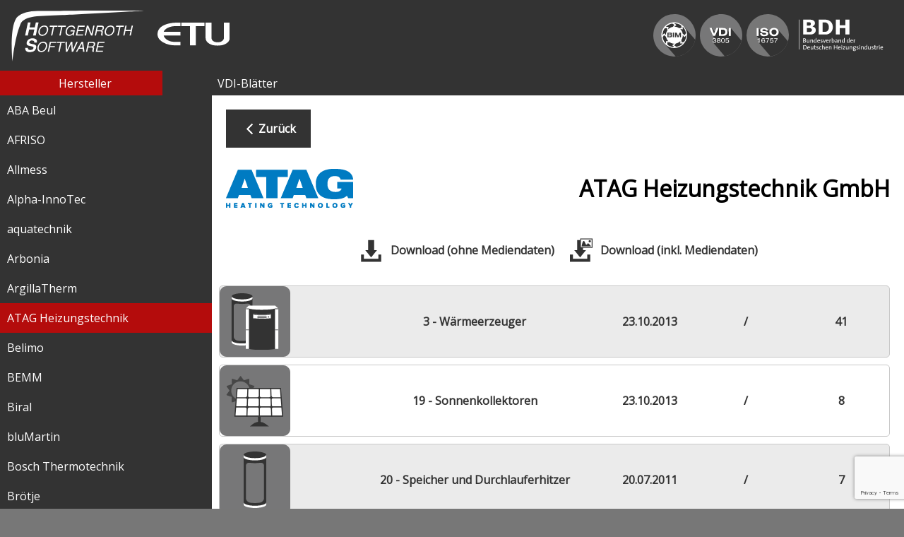

--- FILE ---
content_type: text/html; charset=UTF-8
request_url: http://vdi3805-bim.de/manufacturers.php?manufacturerID=%7B2659DD2E-15C5-45AD-9A21-5E601B119DF5%7D
body_size: 4608
content:
<!DOCTYPE HTML><html lang="de"><head><meta charset="utf-8" /><title>ETU VDI 3805 - Downloadportal</title><meta name="Content-Language" content="de-DE" /><meta name="Author" content="ETU Software GmbH" /><meta name="Publisher" content="ETU Software GmbH" /><meta name="Copyright" content="ETU Software GmbH" /><meta name="Revisit" content="After 5 days" /><meta name="Robots" content="INDEX,FOLLOW" /><link rel="stylesheet" type="text/css" href="Layout/newDesign.css" media="screen" /><meta name="viewport" content="width=device-width, initial-scale=1.0" /><script src="https://www.google.com/recaptcha/api.js" async defer></script><script src="Layout/js/functions.js"></script></head><body  class="grey"><header><div id="slideheader"><div class="logos"><div class="firlogos"><a href="http://www.hottgenroth.de" target="_blank"><img class="hs" src="Layout/HS_weiss.svg"></a></div><div class="seclogos"><a href="http://www.etu.de" target="_blank"><img class="etu" src="Layout/ETU_weiss.svg"></a></div></div><div id="headerlogo"><div class="bimlogos"><img src="Layout/svg/BIM.SVG"><img src="Layout/svg/VDI.SVG"><img src="Layout/svg/ISO.SVG"></div><div class="bimtitle"><p>Downloadportal</p></div></div><div class="partners"><a href="http://www.bdh-koeln.de" target="_blank"><img class="hs" src="Layout/svg/BDH.svg"></a></div></div><nav><ul><li class="active"><a href="manufacturers.php"><img src="Layout/Buttons/Manufacturer.svg"><p>Hersteller</p></a></li><li><a href="partview.php"><img src="Layout/Buttons/Parts.svg"><p>VDI-Blätter</p></a></li></ul></nav></header><main><section id="avmenuleft"><ul><li><a href="manufacturers.php?manufacturerID={5CD4B6DC-4A2A-4709-9A12-393E2DBD0D71}">ABA Beul</a></li><li><a href="manufacturers.php?manufacturerID={ED26EDB2-125A-40C9-9D43-3B4402F8236E}">AFRISO</a></li><li><a href="manufacturers.php?manufacturerID={609D0309-C1FD-4D78-9F90-0C05BB225EF4}">Allmess</a></li><li><a href="manufacturers.php?manufacturerID={091902F1-7B52-409B-90FC-DB848E7DDD4A}">Alpha-InnoTec</a></li><li><a href="manufacturers.php?manufacturerID={97A9EED8-F752-4DA1-AACB-553D2D0B33E1}">aquatechnik</a></li><li><a href="manufacturers.php?manufacturerID={E25749E3-A674-4C8F-8138-7B7C541CC5B9}">Arbonia</a></li><li><a href="manufacturers.php?manufacturerID={ADCD3911-994B-4299-BE1C-11497A713016}">ArgillaTherm</a></li><li class="active"><a href="manufacturers.php?manufacturerID={2659DD2E-15C5-45AD-9A21-5E601B119DF5}">ATAG Heizungstechnik</a></li><li><a href="manufacturers.php?manufacturerID={10A1766C-70A8-4111-AB14-D85D2BB10491}">Belimo</a></li><li><a href="manufacturers.php?manufacturerID={ED044F87-62AA-4966-BE8D-5F0B7E79F277}">BEMM</a></li><li><a href="manufacturers.php?manufacturerID={9208DBAF-0440-4537-B6B7-9E470E78542C}">Biral</a></li><li><a href="manufacturers.php?manufacturerID={42ACD435-64CD-AA0A-9235-AC5E7D58EC10}">bluMartin</a></li><li><a href="manufacturers.php?manufacturerID={6CC9707E-75AA-45B0-AF60-90C0940F1A6D}">Bosch Thermotechnik</a></li><li><a href="manufacturers.php?manufacturerID={61FC7900-71F7-4F61-8B98-E124B91C2EE4}">Brötje</a></li><li><a href="manufacturers.php?manufacturerID={44AE2E91-CBDF-496E-AAA7-A564E2128B68}">Buderus</a></li><li><a href="manufacturers.php?manufacturerID={B580F575-4D4E-464C-BFD0-4DC2ADCAB8A2}">Caleffi</a></li><li><a href="manufacturers.php?manufacturerID={8279F553-FD0B-43A0-B9DF-ECD1DCDCEB70}">Carrotherm</a></li><li><a href="manufacturers.php?manufacturerID={1D2BD35A-4EAF-4BD9-B377-605239878459}">Centrotherm</a></li><li><a href="manufacturers.php?manufacturerID={B3217EDA-14A4-4DE7-BF37-67C41A5412AE}">COSMO</a></li><li><a href="manufacturers.php?manufacturerID={97482EC3-1A65-4F7B-87A7-5A13045500FF}">Danfoss</a></li><li><a href="manufacturers.php?manufacturerID={BA6A6987-0C2F-44CB-9AF7-4BA03FE1CD8B}">DeLonghi</a></li><li><a href="manufacturers.php?manufacturerID={032D2508-C002-45FC-A902-95CDF990578D}">Dimplex</a></li><li><a href="manufacturers.php?manufacturerID={1D58EBDC-CF68-4881-997D-D59AFE4AA266}">Düker</a></li><li><a href="manufacturers.php?manufacturerID={2D4E602A-D9E5-4A52-BBAB-BC7435CBC767}">ELCO</a></li><li><a href="manufacturers.php?manufacturerID={5B42A49B-43E7-4077-8268-245A22EBB179}">Flamco</a></li><li><a href="manufacturers.php?manufacturerID={5EDA30F0-D1D2-45F1-9DA0-F7937E9DB0D1}">Fränkische Rohrwerke</a></li><li><a href="manufacturers.php?manufacturerID={B12C36B5-FAB2-4B78-9FB3-187C474E8D3B}">Frese Armaturen</a></li><li><a href="manufacturers.php?manufacturerID={06E851ED-7490-4690-8E69-15CC4299AB97}">Geba</a></li><li><a href="manufacturers.php?manufacturerID={B772A40F-66A8-40EA-A3FC-5E42FB686E94}">Geberit</a></li><li><a href="manufacturers.php?manufacturerID={290DC6F0-86BF-4031-BA94-640E6104AEFA}">Georg Fischer</a></li><li><a href="manufacturers.php?manufacturerID={DD97334F-B516-40EB-9C4A-5F561712FD35}">Giacomini</a></li><li><a href="manufacturers.php?manufacturerID={4A944836-C244-4771-8FC8-70162ED7A4E6}">GR Heiz-/Kühlsysteme</a></li><li><a href="manufacturers.php?manufacturerID={DFED5E32-3BF3-4A09-AD40-CC90E98B5950}">Grundfos</a></li><li><a href="manufacturers.php?manufacturerID={655E3963-EDE4-4ACC-AA3B-18E5954CA779}">GS Wärmesysteme</a></li><li><a href="manufacturers.php?manufacturerID={50DF36AC-9B94-44B6-98A5-9664DF229D36}">Helios Ventilatoren</a></li><li><a href="manufacturers.php?manufacturerID={3EAF7673-C27E-4B08-803C-827471EFDE11}">Heliotherm</a></li><li><a href="manufacturers.php?manufacturerID={FC4453EB-9646-4085-80F3-36B9568FE0AF}">Henrad</a></li><li><a href="manufacturers.php?manufacturerID={A4AA71BE-8031-44EC-8829-F1A84B6C9495}">Herz Armaturen</a></li><li><a href="manufacturers.php?manufacturerID={FA7B2E69-7762-4E9F-B27B-866CA10BC75C}">Hoval</a></li><li><a href="manufacturers.php?manufacturerID={047B3521-0FCE-4A0F-B702-AECD9519B589}">Hummel</a></li><li><a href="manufacturers.php?manufacturerID={EB368F43-48E0-40B2-95A0-E49C5687183C}">IMI Hydronic Engineering</a></li><li><a href="manufacturers.php?manufacturerID={D43FAB21-BACC-4358-8F4D-8D6268390D4C}">Junkers</a></li><li><a href="manufacturers.php?manufacturerID={D8A349BE-B377-4BDD-8AE0-6AB2EECF4A7E}">KaMo</a></li><li><a href="manufacturers.php?manufacturerID={0FD758C6-A435-4FD3-B8AD-C4BC0564DFFB}">Kampmann</a></li><li><a href="manufacturers.php?manufacturerID={34344D69-0C1B-43D6-987E-09073D155DBB}">KAN-therm</a></li><li><a href="manufacturers.php?manufacturerID={9F8893BF-4D7C-431C-A556-E2860F921FFC}">Kermi</a></li><li><a href="manufacturers.php?manufacturerID={8BB3138F-0283-4168-999F-239ADB229A1B}">Kieback&Peter</a></li><li><a href="manufacturers.php?manufacturerID={7EB9C0F4-D743-4207-9854-375D51D3E41D}">Lindner</a></li><li><a href="manufacturers.php?manufacturerID={59707AC6-D4B7-4BB0-82C9-7642637FA28F}">Lithotherm</a></li><li><a href="manufacturers.php?manufacturerID={84E4134C-8E84-4D2E-8A5D-6FA678A41D34}">LTM</a></li><li><a href="manufacturers.php?manufacturerID={89526E6A-4EE3-429C-8D59-729B07D62E6C}">Meltem</a></li><li><a href="manufacturers.php?manufacturerID={8C9E3709-8447-4AA6-82E3-E823225B0A92}">NIBE Systemtechnik</a></li><li><a href="manufacturers.php?manufacturerID={F59759FD-4C50-412E-9012-6B453F739762}">Novelan</a></li><li><a href="manufacturers.php?manufacturerID={9BC7A477-890E-442F-95ED-923D49367033}">Oventrop</a></li><li><a href="manufacturers.php?manufacturerID={6707E68D-AEF8-43CA-B504-BD2F3D30ED7F}">Panasonic</a></li><li><a href="manufacturers.php?manufacturerID={8CC7F60B-A506-4230-9158-657CC2E23475}">Pluggit</a></li><li><a href="manufacturers.php?manufacturerID={140DEBAF-0353-4188-BDA0-BA38E7AFDD60}">Pollmann Technik</a></li><li><a href="manufacturers.php?manufacturerID={BF4B8AC2-EA78-4DD5-B626-ABE49FC895A8}">Prolux</a></li><li><a href="manufacturers.php?manufacturerID={E788AE9E-7CD4-439A-ABA8-A04A578A57AF}">Purmo</a></li><li><a href="manufacturers.php?manufacturerID={815BC9B1-8EEC-480F-8C87-FF8B4694FA64}">Rehau</a></li><li><a href="manufacturers.php?manufacturerID=609FC71C-CC56-4EDB-B8A9-0707EFE15E89">Resideo</a></li><li><a href="manufacturers.php?manufacturerID={F0B075C4-96DB-4949-B578-2E698077FDC4}">Rettig Austria</a></li><li><a href="manufacturers.php?manufacturerID={29A1BA36-E4B1-425C-AB14-C83550A2C759}">Robur</a></li><li><a href="manufacturers.php?manufacturerID={734AAD28-C1D2-4C55-83FF-1D3AC5487F01}">Rossweiner</a></li><li><a href="manufacturers.php?manufacturerID={B522912A-0617-45A8-9BC2-96CD2E4F49D3}">ROTEX Heating Systems</a></li><li><a href="manufacturers.php?manufacturerID={94DF55DF-03B9-4C90-BFF3-4F0C2A76B44C}">Roth-Werke</a></li><li><a href="manufacturers.php?manufacturerID={2F56AB24-5830-4008-91A3-7AA154402FAF}">Samson</a></li><li><a href="manufacturers.php?manufacturerID={CEC6D5B0-D9DF-49A7-876E-54527AA8D7AA}">SANHA</a></li><li><a href="manufacturers.php?manufacturerID={11BDA78A-C570-4111-8A91-74E08CD2156A}">Schlüter-Systems</a></li><li><a href="manufacturers.php?manufacturerID=1BB82486-C413-41DD-AA34-8D2F5BAAD2B9">Schütz</a></li><li><a href="manufacturers.php?manufacturerID={02D0C9AF-C088-4B02-84FE-C01658B3E7B2}">Siemens Building Technologies</a></li><li><a href="manufacturers.php?manufacturerID={F53F77BC-3ED1-48BD-9E27-6F03631F5A51}">Simplex Armaturen & Systeme</a></li><li><a href="manufacturers.php?manufacturerID={5016D942-3662-4934-A53B-AE9FD5DFA7A6}">Stelrad</a></li><li><a href="manufacturers.php?manufacturerID={1EF9886C-55BD-479F-AA51-60D1586CDF6B}">Stiebel Eltron</a></li><li><a href="manufacturers.php?manufacturerID={541F2827-E8E1-44B6-A85F-318289CAC4D9}">strawa</a></li><li><a href="manufacturers.php?manufacturerID={1D5EE397-0EEC-4B78-A7D2-1195E559DBFB}">Systemair</a></li><li><a href="manufacturers.php?manufacturerID={90B768C6-DD0A-4EAB-A180-FDBA76C262DA}">Taconova</a></li><li><a href="manufacturers.php?manufacturerID={5088344D-E6D5-47FC-84AF-CA889BA44991}">Tecalor</a></li><li><a href="manufacturers.php?manufacturerID={CEDC09CE-0D2D-4293-B999-E88F34080B5E}">TECE</a></li><li><a href="manufacturers.php?manufacturerID={17D6FEDB-45F9-48A6-A157-2B0848A8D9F2}">TROX</a></li><li><a href="manufacturers.php?manufacturerID={3487AD66-B4DF-45F5-9BEC-6F61F3BAA11B}">Uponor</a></li><li><a href="manufacturers.php?manufacturerID={65CF4687-A1A8-4B50-B284-C173B4DC1D0B}">Vaillant</a></li><li><a href="manufacturers.php?manufacturerID={901C9915-1BF0-4A4D-B64D-E29C9923ADF6}">Vallox</a></li><li><a href="manufacturers.php?manufacturerID={A11FAFCD-DA1B-448D-9AED-67C24D4BCC5D}">Victaulic</a></li><li><a href="manufacturers.php?manufacturerID={1C45401F-E829-407A-B3DA-E5922A37D29F}">Viega</a></li><li><a href="manufacturers.php?manufacturerID={282B78CA-6BFF-4BBA-9D72-128B825E0102}">Viessmann</a></li><li><a href="manufacturers.php?manufacturerID=863E8281-33CD-4F6C-9BA1-3226B5931644">Watts Industries</a></li><li><a href="manufacturers.php?manufacturerID={FF6DA682-84DF-42B3-9C70-68009DE3E93A}">Weishaupt</a></li><li><a href="manufacturers.php?manufacturerID={5B4CE280-65E1-4670-B581-B17315579744}">Westaflex</a></li><li><a href="manufacturers.php?manufacturerID={873349D3-6E87-4C44-89F7-848CD38DAF87}">Wieland-Cuprotherm</a></li><li><a href="manufacturers.php?manufacturerID={62F4D81B-1451-4A7C-9A06-DA9FE634A527}">Wolf</a></li><li><a href="manufacturers.php?manufacturerID={9E431FC9-41AA-42A6-AF37-12CF178E4206}">Zehnder</a></li><li><a href="manufacturers.php?manufacturerID={FC76F11A-C0CF-48E8-BDCE-90262B63E9E2}">Zewotherm</a></li></ul></section><section class="content"><div id="content"><nav class="backbutton"><section class="backbutton"><a href="manufacturers.php"><div><img src="Layout/back_arrow.svg"><p>Zurück</p></div></a></section></nav><div id="headline" class="manufacturer"><div class="img"><img src="ManufacturerImages/svg/ATAG.svg"></div><div class="text"><p>ATAG Heizungstechnik GmbH</p></div></div><div id="Downloads"><form id="getDownload" method="post" action="generateDownload.php"><div class="g-recaptcha" id="recaptcha"
          data-sitekey="6LeAEGkUAAAAAL1fhRWxrU2cv9wX7SWRFJ7haQfk"
          data-callback="SendWithReCaptcha"
          data-size="invisible">
    </div><input id="manID" type="hidden" name="manID" value="{2659DD2E-15C5-45AD-9A21-5E601B119DF5}"><input id="media" type="hidden" name="media" value="0"></form><div class="VDIOnly"><a onclick="validate(0)"><img src="Layout/Download.svg"><span>Download (ohne Mediendaten)</span></a></div><div class="WithMedia"><a onclick="validate(1)"><img src="Layout/Download_Media.svg"><span>Download (inkl. Mediendaten)</span></a></div></div><div id="part" class="first"><a href="manufacturers.php?file=VDIFiles//Blatt_03/PART03_ATAG_DE_200406_20131023.VDI&tmanufacturerID={2659DD2E-15C5-45AD-9A21-5E601B119DF5}&tpart=3"><div class="logo"><img src="PartImages/Blatt_03.svg"></div><div class="name"><p>3 - Wärmeerzeuger</p></div><div class="revision"><p>23.10.2013</p></div><div class="country"><p> / </p></div><div class="productcount"><p>41</p></div></a></div><div id="part" class="second"><a href="manufacturers.php?file=VDIFiles//Blatt_19/PART19_ATAG_DE_DEU_200602_20131023.vdi&tmanufacturerID={2659DD2E-15C5-45AD-9A21-5E601B119DF5}&tpart=19"><div class="logo"><img src="PartImages/Blatt_19.svg"></div><div class="name"><p>19 - Sonnenkollektoren</p></div><div class="revision"><p>23.10.2013</p></div><div class="country"><p> / </p></div><div class="productcount"><p>8</p></div></a></div><div id="part" class="first"><a href="manufacturers.php?file=VDIFiles//Blatt_20/PART20_ATAG_DE_DEU_200602_20150513_KATALOG.VDI&tmanufacturerID={2659DD2E-15C5-45AD-9A21-5E601B119DF5}&tpart=20"><div class="logo"><img src="PartImages/Blatt_20.svg"></div><div class="name"><p>20 - Speicher und Durchlauferhitzer</p></div><div class="revision"><p>20.07.2011</p></div><div class="country"><p> / </p></div><div class="productcount"><p>7</p></div></a></div></section></div></main><footer><div id="footer">Copyright &copy; 2016-2026 Hottgenroth Software GmbH & Co. KG / ETU Software GmbH</div></div></footer></body>

--- FILE ---
content_type: text/html; charset=utf-8
request_url: https://www.google.com/recaptcha/api2/anchor?ar=1&k=6LeAEGkUAAAAAL1fhRWxrU2cv9wX7SWRFJ7haQfk&co=aHR0cDovL3ZkaTM4MDUtYmltLmRlOjgw&hl=en&v=PoyoqOPhxBO7pBk68S4YbpHZ&size=invisible&anchor-ms=20000&execute-ms=30000&cb=5e6oqcajx3s1
body_size: 49562
content:
<!DOCTYPE HTML><html dir="ltr" lang="en"><head><meta http-equiv="Content-Type" content="text/html; charset=UTF-8">
<meta http-equiv="X-UA-Compatible" content="IE=edge">
<title>reCAPTCHA</title>
<style type="text/css">
/* cyrillic-ext */
@font-face {
  font-family: 'Roboto';
  font-style: normal;
  font-weight: 400;
  font-stretch: 100%;
  src: url(//fonts.gstatic.com/s/roboto/v48/KFO7CnqEu92Fr1ME7kSn66aGLdTylUAMa3GUBHMdazTgWw.woff2) format('woff2');
  unicode-range: U+0460-052F, U+1C80-1C8A, U+20B4, U+2DE0-2DFF, U+A640-A69F, U+FE2E-FE2F;
}
/* cyrillic */
@font-face {
  font-family: 'Roboto';
  font-style: normal;
  font-weight: 400;
  font-stretch: 100%;
  src: url(//fonts.gstatic.com/s/roboto/v48/KFO7CnqEu92Fr1ME7kSn66aGLdTylUAMa3iUBHMdazTgWw.woff2) format('woff2');
  unicode-range: U+0301, U+0400-045F, U+0490-0491, U+04B0-04B1, U+2116;
}
/* greek-ext */
@font-face {
  font-family: 'Roboto';
  font-style: normal;
  font-weight: 400;
  font-stretch: 100%;
  src: url(//fonts.gstatic.com/s/roboto/v48/KFO7CnqEu92Fr1ME7kSn66aGLdTylUAMa3CUBHMdazTgWw.woff2) format('woff2');
  unicode-range: U+1F00-1FFF;
}
/* greek */
@font-face {
  font-family: 'Roboto';
  font-style: normal;
  font-weight: 400;
  font-stretch: 100%;
  src: url(//fonts.gstatic.com/s/roboto/v48/KFO7CnqEu92Fr1ME7kSn66aGLdTylUAMa3-UBHMdazTgWw.woff2) format('woff2');
  unicode-range: U+0370-0377, U+037A-037F, U+0384-038A, U+038C, U+038E-03A1, U+03A3-03FF;
}
/* math */
@font-face {
  font-family: 'Roboto';
  font-style: normal;
  font-weight: 400;
  font-stretch: 100%;
  src: url(//fonts.gstatic.com/s/roboto/v48/KFO7CnqEu92Fr1ME7kSn66aGLdTylUAMawCUBHMdazTgWw.woff2) format('woff2');
  unicode-range: U+0302-0303, U+0305, U+0307-0308, U+0310, U+0312, U+0315, U+031A, U+0326-0327, U+032C, U+032F-0330, U+0332-0333, U+0338, U+033A, U+0346, U+034D, U+0391-03A1, U+03A3-03A9, U+03B1-03C9, U+03D1, U+03D5-03D6, U+03F0-03F1, U+03F4-03F5, U+2016-2017, U+2034-2038, U+203C, U+2040, U+2043, U+2047, U+2050, U+2057, U+205F, U+2070-2071, U+2074-208E, U+2090-209C, U+20D0-20DC, U+20E1, U+20E5-20EF, U+2100-2112, U+2114-2115, U+2117-2121, U+2123-214F, U+2190, U+2192, U+2194-21AE, U+21B0-21E5, U+21F1-21F2, U+21F4-2211, U+2213-2214, U+2216-22FF, U+2308-230B, U+2310, U+2319, U+231C-2321, U+2336-237A, U+237C, U+2395, U+239B-23B7, U+23D0, U+23DC-23E1, U+2474-2475, U+25AF, U+25B3, U+25B7, U+25BD, U+25C1, U+25CA, U+25CC, U+25FB, U+266D-266F, U+27C0-27FF, U+2900-2AFF, U+2B0E-2B11, U+2B30-2B4C, U+2BFE, U+3030, U+FF5B, U+FF5D, U+1D400-1D7FF, U+1EE00-1EEFF;
}
/* symbols */
@font-face {
  font-family: 'Roboto';
  font-style: normal;
  font-weight: 400;
  font-stretch: 100%;
  src: url(//fonts.gstatic.com/s/roboto/v48/KFO7CnqEu92Fr1ME7kSn66aGLdTylUAMaxKUBHMdazTgWw.woff2) format('woff2');
  unicode-range: U+0001-000C, U+000E-001F, U+007F-009F, U+20DD-20E0, U+20E2-20E4, U+2150-218F, U+2190, U+2192, U+2194-2199, U+21AF, U+21E6-21F0, U+21F3, U+2218-2219, U+2299, U+22C4-22C6, U+2300-243F, U+2440-244A, U+2460-24FF, U+25A0-27BF, U+2800-28FF, U+2921-2922, U+2981, U+29BF, U+29EB, U+2B00-2BFF, U+4DC0-4DFF, U+FFF9-FFFB, U+10140-1018E, U+10190-1019C, U+101A0, U+101D0-101FD, U+102E0-102FB, U+10E60-10E7E, U+1D2C0-1D2D3, U+1D2E0-1D37F, U+1F000-1F0FF, U+1F100-1F1AD, U+1F1E6-1F1FF, U+1F30D-1F30F, U+1F315, U+1F31C, U+1F31E, U+1F320-1F32C, U+1F336, U+1F378, U+1F37D, U+1F382, U+1F393-1F39F, U+1F3A7-1F3A8, U+1F3AC-1F3AF, U+1F3C2, U+1F3C4-1F3C6, U+1F3CA-1F3CE, U+1F3D4-1F3E0, U+1F3ED, U+1F3F1-1F3F3, U+1F3F5-1F3F7, U+1F408, U+1F415, U+1F41F, U+1F426, U+1F43F, U+1F441-1F442, U+1F444, U+1F446-1F449, U+1F44C-1F44E, U+1F453, U+1F46A, U+1F47D, U+1F4A3, U+1F4B0, U+1F4B3, U+1F4B9, U+1F4BB, U+1F4BF, U+1F4C8-1F4CB, U+1F4D6, U+1F4DA, U+1F4DF, U+1F4E3-1F4E6, U+1F4EA-1F4ED, U+1F4F7, U+1F4F9-1F4FB, U+1F4FD-1F4FE, U+1F503, U+1F507-1F50B, U+1F50D, U+1F512-1F513, U+1F53E-1F54A, U+1F54F-1F5FA, U+1F610, U+1F650-1F67F, U+1F687, U+1F68D, U+1F691, U+1F694, U+1F698, U+1F6AD, U+1F6B2, U+1F6B9-1F6BA, U+1F6BC, U+1F6C6-1F6CF, U+1F6D3-1F6D7, U+1F6E0-1F6EA, U+1F6F0-1F6F3, U+1F6F7-1F6FC, U+1F700-1F7FF, U+1F800-1F80B, U+1F810-1F847, U+1F850-1F859, U+1F860-1F887, U+1F890-1F8AD, U+1F8B0-1F8BB, U+1F8C0-1F8C1, U+1F900-1F90B, U+1F93B, U+1F946, U+1F984, U+1F996, U+1F9E9, U+1FA00-1FA6F, U+1FA70-1FA7C, U+1FA80-1FA89, U+1FA8F-1FAC6, U+1FACE-1FADC, U+1FADF-1FAE9, U+1FAF0-1FAF8, U+1FB00-1FBFF;
}
/* vietnamese */
@font-face {
  font-family: 'Roboto';
  font-style: normal;
  font-weight: 400;
  font-stretch: 100%;
  src: url(//fonts.gstatic.com/s/roboto/v48/KFO7CnqEu92Fr1ME7kSn66aGLdTylUAMa3OUBHMdazTgWw.woff2) format('woff2');
  unicode-range: U+0102-0103, U+0110-0111, U+0128-0129, U+0168-0169, U+01A0-01A1, U+01AF-01B0, U+0300-0301, U+0303-0304, U+0308-0309, U+0323, U+0329, U+1EA0-1EF9, U+20AB;
}
/* latin-ext */
@font-face {
  font-family: 'Roboto';
  font-style: normal;
  font-weight: 400;
  font-stretch: 100%;
  src: url(//fonts.gstatic.com/s/roboto/v48/KFO7CnqEu92Fr1ME7kSn66aGLdTylUAMa3KUBHMdazTgWw.woff2) format('woff2');
  unicode-range: U+0100-02BA, U+02BD-02C5, U+02C7-02CC, U+02CE-02D7, U+02DD-02FF, U+0304, U+0308, U+0329, U+1D00-1DBF, U+1E00-1E9F, U+1EF2-1EFF, U+2020, U+20A0-20AB, U+20AD-20C0, U+2113, U+2C60-2C7F, U+A720-A7FF;
}
/* latin */
@font-face {
  font-family: 'Roboto';
  font-style: normal;
  font-weight: 400;
  font-stretch: 100%;
  src: url(//fonts.gstatic.com/s/roboto/v48/KFO7CnqEu92Fr1ME7kSn66aGLdTylUAMa3yUBHMdazQ.woff2) format('woff2');
  unicode-range: U+0000-00FF, U+0131, U+0152-0153, U+02BB-02BC, U+02C6, U+02DA, U+02DC, U+0304, U+0308, U+0329, U+2000-206F, U+20AC, U+2122, U+2191, U+2193, U+2212, U+2215, U+FEFF, U+FFFD;
}
/* cyrillic-ext */
@font-face {
  font-family: 'Roboto';
  font-style: normal;
  font-weight: 500;
  font-stretch: 100%;
  src: url(//fonts.gstatic.com/s/roboto/v48/KFO7CnqEu92Fr1ME7kSn66aGLdTylUAMa3GUBHMdazTgWw.woff2) format('woff2');
  unicode-range: U+0460-052F, U+1C80-1C8A, U+20B4, U+2DE0-2DFF, U+A640-A69F, U+FE2E-FE2F;
}
/* cyrillic */
@font-face {
  font-family: 'Roboto';
  font-style: normal;
  font-weight: 500;
  font-stretch: 100%;
  src: url(//fonts.gstatic.com/s/roboto/v48/KFO7CnqEu92Fr1ME7kSn66aGLdTylUAMa3iUBHMdazTgWw.woff2) format('woff2');
  unicode-range: U+0301, U+0400-045F, U+0490-0491, U+04B0-04B1, U+2116;
}
/* greek-ext */
@font-face {
  font-family: 'Roboto';
  font-style: normal;
  font-weight: 500;
  font-stretch: 100%;
  src: url(//fonts.gstatic.com/s/roboto/v48/KFO7CnqEu92Fr1ME7kSn66aGLdTylUAMa3CUBHMdazTgWw.woff2) format('woff2');
  unicode-range: U+1F00-1FFF;
}
/* greek */
@font-face {
  font-family: 'Roboto';
  font-style: normal;
  font-weight: 500;
  font-stretch: 100%;
  src: url(//fonts.gstatic.com/s/roboto/v48/KFO7CnqEu92Fr1ME7kSn66aGLdTylUAMa3-UBHMdazTgWw.woff2) format('woff2');
  unicode-range: U+0370-0377, U+037A-037F, U+0384-038A, U+038C, U+038E-03A1, U+03A3-03FF;
}
/* math */
@font-face {
  font-family: 'Roboto';
  font-style: normal;
  font-weight: 500;
  font-stretch: 100%;
  src: url(//fonts.gstatic.com/s/roboto/v48/KFO7CnqEu92Fr1ME7kSn66aGLdTylUAMawCUBHMdazTgWw.woff2) format('woff2');
  unicode-range: U+0302-0303, U+0305, U+0307-0308, U+0310, U+0312, U+0315, U+031A, U+0326-0327, U+032C, U+032F-0330, U+0332-0333, U+0338, U+033A, U+0346, U+034D, U+0391-03A1, U+03A3-03A9, U+03B1-03C9, U+03D1, U+03D5-03D6, U+03F0-03F1, U+03F4-03F5, U+2016-2017, U+2034-2038, U+203C, U+2040, U+2043, U+2047, U+2050, U+2057, U+205F, U+2070-2071, U+2074-208E, U+2090-209C, U+20D0-20DC, U+20E1, U+20E5-20EF, U+2100-2112, U+2114-2115, U+2117-2121, U+2123-214F, U+2190, U+2192, U+2194-21AE, U+21B0-21E5, U+21F1-21F2, U+21F4-2211, U+2213-2214, U+2216-22FF, U+2308-230B, U+2310, U+2319, U+231C-2321, U+2336-237A, U+237C, U+2395, U+239B-23B7, U+23D0, U+23DC-23E1, U+2474-2475, U+25AF, U+25B3, U+25B7, U+25BD, U+25C1, U+25CA, U+25CC, U+25FB, U+266D-266F, U+27C0-27FF, U+2900-2AFF, U+2B0E-2B11, U+2B30-2B4C, U+2BFE, U+3030, U+FF5B, U+FF5D, U+1D400-1D7FF, U+1EE00-1EEFF;
}
/* symbols */
@font-face {
  font-family: 'Roboto';
  font-style: normal;
  font-weight: 500;
  font-stretch: 100%;
  src: url(//fonts.gstatic.com/s/roboto/v48/KFO7CnqEu92Fr1ME7kSn66aGLdTylUAMaxKUBHMdazTgWw.woff2) format('woff2');
  unicode-range: U+0001-000C, U+000E-001F, U+007F-009F, U+20DD-20E0, U+20E2-20E4, U+2150-218F, U+2190, U+2192, U+2194-2199, U+21AF, U+21E6-21F0, U+21F3, U+2218-2219, U+2299, U+22C4-22C6, U+2300-243F, U+2440-244A, U+2460-24FF, U+25A0-27BF, U+2800-28FF, U+2921-2922, U+2981, U+29BF, U+29EB, U+2B00-2BFF, U+4DC0-4DFF, U+FFF9-FFFB, U+10140-1018E, U+10190-1019C, U+101A0, U+101D0-101FD, U+102E0-102FB, U+10E60-10E7E, U+1D2C0-1D2D3, U+1D2E0-1D37F, U+1F000-1F0FF, U+1F100-1F1AD, U+1F1E6-1F1FF, U+1F30D-1F30F, U+1F315, U+1F31C, U+1F31E, U+1F320-1F32C, U+1F336, U+1F378, U+1F37D, U+1F382, U+1F393-1F39F, U+1F3A7-1F3A8, U+1F3AC-1F3AF, U+1F3C2, U+1F3C4-1F3C6, U+1F3CA-1F3CE, U+1F3D4-1F3E0, U+1F3ED, U+1F3F1-1F3F3, U+1F3F5-1F3F7, U+1F408, U+1F415, U+1F41F, U+1F426, U+1F43F, U+1F441-1F442, U+1F444, U+1F446-1F449, U+1F44C-1F44E, U+1F453, U+1F46A, U+1F47D, U+1F4A3, U+1F4B0, U+1F4B3, U+1F4B9, U+1F4BB, U+1F4BF, U+1F4C8-1F4CB, U+1F4D6, U+1F4DA, U+1F4DF, U+1F4E3-1F4E6, U+1F4EA-1F4ED, U+1F4F7, U+1F4F9-1F4FB, U+1F4FD-1F4FE, U+1F503, U+1F507-1F50B, U+1F50D, U+1F512-1F513, U+1F53E-1F54A, U+1F54F-1F5FA, U+1F610, U+1F650-1F67F, U+1F687, U+1F68D, U+1F691, U+1F694, U+1F698, U+1F6AD, U+1F6B2, U+1F6B9-1F6BA, U+1F6BC, U+1F6C6-1F6CF, U+1F6D3-1F6D7, U+1F6E0-1F6EA, U+1F6F0-1F6F3, U+1F6F7-1F6FC, U+1F700-1F7FF, U+1F800-1F80B, U+1F810-1F847, U+1F850-1F859, U+1F860-1F887, U+1F890-1F8AD, U+1F8B0-1F8BB, U+1F8C0-1F8C1, U+1F900-1F90B, U+1F93B, U+1F946, U+1F984, U+1F996, U+1F9E9, U+1FA00-1FA6F, U+1FA70-1FA7C, U+1FA80-1FA89, U+1FA8F-1FAC6, U+1FACE-1FADC, U+1FADF-1FAE9, U+1FAF0-1FAF8, U+1FB00-1FBFF;
}
/* vietnamese */
@font-face {
  font-family: 'Roboto';
  font-style: normal;
  font-weight: 500;
  font-stretch: 100%;
  src: url(//fonts.gstatic.com/s/roboto/v48/KFO7CnqEu92Fr1ME7kSn66aGLdTylUAMa3OUBHMdazTgWw.woff2) format('woff2');
  unicode-range: U+0102-0103, U+0110-0111, U+0128-0129, U+0168-0169, U+01A0-01A1, U+01AF-01B0, U+0300-0301, U+0303-0304, U+0308-0309, U+0323, U+0329, U+1EA0-1EF9, U+20AB;
}
/* latin-ext */
@font-face {
  font-family: 'Roboto';
  font-style: normal;
  font-weight: 500;
  font-stretch: 100%;
  src: url(//fonts.gstatic.com/s/roboto/v48/KFO7CnqEu92Fr1ME7kSn66aGLdTylUAMa3KUBHMdazTgWw.woff2) format('woff2');
  unicode-range: U+0100-02BA, U+02BD-02C5, U+02C7-02CC, U+02CE-02D7, U+02DD-02FF, U+0304, U+0308, U+0329, U+1D00-1DBF, U+1E00-1E9F, U+1EF2-1EFF, U+2020, U+20A0-20AB, U+20AD-20C0, U+2113, U+2C60-2C7F, U+A720-A7FF;
}
/* latin */
@font-face {
  font-family: 'Roboto';
  font-style: normal;
  font-weight: 500;
  font-stretch: 100%;
  src: url(//fonts.gstatic.com/s/roboto/v48/KFO7CnqEu92Fr1ME7kSn66aGLdTylUAMa3yUBHMdazQ.woff2) format('woff2');
  unicode-range: U+0000-00FF, U+0131, U+0152-0153, U+02BB-02BC, U+02C6, U+02DA, U+02DC, U+0304, U+0308, U+0329, U+2000-206F, U+20AC, U+2122, U+2191, U+2193, U+2212, U+2215, U+FEFF, U+FFFD;
}
/* cyrillic-ext */
@font-face {
  font-family: 'Roboto';
  font-style: normal;
  font-weight: 900;
  font-stretch: 100%;
  src: url(//fonts.gstatic.com/s/roboto/v48/KFO7CnqEu92Fr1ME7kSn66aGLdTylUAMa3GUBHMdazTgWw.woff2) format('woff2');
  unicode-range: U+0460-052F, U+1C80-1C8A, U+20B4, U+2DE0-2DFF, U+A640-A69F, U+FE2E-FE2F;
}
/* cyrillic */
@font-face {
  font-family: 'Roboto';
  font-style: normal;
  font-weight: 900;
  font-stretch: 100%;
  src: url(//fonts.gstatic.com/s/roboto/v48/KFO7CnqEu92Fr1ME7kSn66aGLdTylUAMa3iUBHMdazTgWw.woff2) format('woff2');
  unicode-range: U+0301, U+0400-045F, U+0490-0491, U+04B0-04B1, U+2116;
}
/* greek-ext */
@font-face {
  font-family: 'Roboto';
  font-style: normal;
  font-weight: 900;
  font-stretch: 100%;
  src: url(//fonts.gstatic.com/s/roboto/v48/KFO7CnqEu92Fr1ME7kSn66aGLdTylUAMa3CUBHMdazTgWw.woff2) format('woff2');
  unicode-range: U+1F00-1FFF;
}
/* greek */
@font-face {
  font-family: 'Roboto';
  font-style: normal;
  font-weight: 900;
  font-stretch: 100%;
  src: url(//fonts.gstatic.com/s/roboto/v48/KFO7CnqEu92Fr1ME7kSn66aGLdTylUAMa3-UBHMdazTgWw.woff2) format('woff2');
  unicode-range: U+0370-0377, U+037A-037F, U+0384-038A, U+038C, U+038E-03A1, U+03A3-03FF;
}
/* math */
@font-face {
  font-family: 'Roboto';
  font-style: normal;
  font-weight: 900;
  font-stretch: 100%;
  src: url(//fonts.gstatic.com/s/roboto/v48/KFO7CnqEu92Fr1ME7kSn66aGLdTylUAMawCUBHMdazTgWw.woff2) format('woff2');
  unicode-range: U+0302-0303, U+0305, U+0307-0308, U+0310, U+0312, U+0315, U+031A, U+0326-0327, U+032C, U+032F-0330, U+0332-0333, U+0338, U+033A, U+0346, U+034D, U+0391-03A1, U+03A3-03A9, U+03B1-03C9, U+03D1, U+03D5-03D6, U+03F0-03F1, U+03F4-03F5, U+2016-2017, U+2034-2038, U+203C, U+2040, U+2043, U+2047, U+2050, U+2057, U+205F, U+2070-2071, U+2074-208E, U+2090-209C, U+20D0-20DC, U+20E1, U+20E5-20EF, U+2100-2112, U+2114-2115, U+2117-2121, U+2123-214F, U+2190, U+2192, U+2194-21AE, U+21B0-21E5, U+21F1-21F2, U+21F4-2211, U+2213-2214, U+2216-22FF, U+2308-230B, U+2310, U+2319, U+231C-2321, U+2336-237A, U+237C, U+2395, U+239B-23B7, U+23D0, U+23DC-23E1, U+2474-2475, U+25AF, U+25B3, U+25B7, U+25BD, U+25C1, U+25CA, U+25CC, U+25FB, U+266D-266F, U+27C0-27FF, U+2900-2AFF, U+2B0E-2B11, U+2B30-2B4C, U+2BFE, U+3030, U+FF5B, U+FF5D, U+1D400-1D7FF, U+1EE00-1EEFF;
}
/* symbols */
@font-face {
  font-family: 'Roboto';
  font-style: normal;
  font-weight: 900;
  font-stretch: 100%;
  src: url(//fonts.gstatic.com/s/roboto/v48/KFO7CnqEu92Fr1ME7kSn66aGLdTylUAMaxKUBHMdazTgWw.woff2) format('woff2');
  unicode-range: U+0001-000C, U+000E-001F, U+007F-009F, U+20DD-20E0, U+20E2-20E4, U+2150-218F, U+2190, U+2192, U+2194-2199, U+21AF, U+21E6-21F0, U+21F3, U+2218-2219, U+2299, U+22C4-22C6, U+2300-243F, U+2440-244A, U+2460-24FF, U+25A0-27BF, U+2800-28FF, U+2921-2922, U+2981, U+29BF, U+29EB, U+2B00-2BFF, U+4DC0-4DFF, U+FFF9-FFFB, U+10140-1018E, U+10190-1019C, U+101A0, U+101D0-101FD, U+102E0-102FB, U+10E60-10E7E, U+1D2C0-1D2D3, U+1D2E0-1D37F, U+1F000-1F0FF, U+1F100-1F1AD, U+1F1E6-1F1FF, U+1F30D-1F30F, U+1F315, U+1F31C, U+1F31E, U+1F320-1F32C, U+1F336, U+1F378, U+1F37D, U+1F382, U+1F393-1F39F, U+1F3A7-1F3A8, U+1F3AC-1F3AF, U+1F3C2, U+1F3C4-1F3C6, U+1F3CA-1F3CE, U+1F3D4-1F3E0, U+1F3ED, U+1F3F1-1F3F3, U+1F3F5-1F3F7, U+1F408, U+1F415, U+1F41F, U+1F426, U+1F43F, U+1F441-1F442, U+1F444, U+1F446-1F449, U+1F44C-1F44E, U+1F453, U+1F46A, U+1F47D, U+1F4A3, U+1F4B0, U+1F4B3, U+1F4B9, U+1F4BB, U+1F4BF, U+1F4C8-1F4CB, U+1F4D6, U+1F4DA, U+1F4DF, U+1F4E3-1F4E6, U+1F4EA-1F4ED, U+1F4F7, U+1F4F9-1F4FB, U+1F4FD-1F4FE, U+1F503, U+1F507-1F50B, U+1F50D, U+1F512-1F513, U+1F53E-1F54A, U+1F54F-1F5FA, U+1F610, U+1F650-1F67F, U+1F687, U+1F68D, U+1F691, U+1F694, U+1F698, U+1F6AD, U+1F6B2, U+1F6B9-1F6BA, U+1F6BC, U+1F6C6-1F6CF, U+1F6D3-1F6D7, U+1F6E0-1F6EA, U+1F6F0-1F6F3, U+1F6F7-1F6FC, U+1F700-1F7FF, U+1F800-1F80B, U+1F810-1F847, U+1F850-1F859, U+1F860-1F887, U+1F890-1F8AD, U+1F8B0-1F8BB, U+1F8C0-1F8C1, U+1F900-1F90B, U+1F93B, U+1F946, U+1F984, U+1F996, U+1F9E9, U+1FA00-1FA6F, U+1FA70-1FA7C, U+1FA80-1FA89, U+1FA8F-1FAC6, U+1FACE-1FADC, U+1FADF-1FAE9, U+1FAF0-1FAF8, U+1FB00-1FBFF;
}
/* vietnamese */
@font-face {
  font-family: 'Roboto';
  font-style: normal;
  font-weight: 900;
  font-stretch: 100%;
  src: url(//fonts.gstatic.com/s/roboto/v48/KFO7CnqEu92Fr1ME7kSn66aGLdTylUAMa3OUBHMdazTgWw.woff2) format('woff2');
  unicode-range: U+0102-0103, U+0110-0111, U+0128-0129, U+0168-0169, U+01A0-01A1, U+01AF-01B0, U+0300-0301, U+0303-0304, U+0308-0309, U+0323, U+0329, U+1EA0-1EF9, U+20AB;
}
/* latin-ext */
@font-face {
  font-family: 'Roboto';
  font-style: normal;
  font-weight: 900;
  font-stretch: 100%;
  src: url(//fonts.gstatic.com/s/roboto/v48/KFO7CnqEu92Fr1ME7kSn66aGLdTylUAMa3KUBHMdazTgWw.woff2) format('woff2');
  unicode-range: U+0100-02BA, U+02BD-02C5, U+02C7-02CC, U+02CE-02D7, U+02DD-02FF, U+0304, U+0308, U+0329, U+1D00-1DBF, U+1E00-1E9F, U+1EF2-1EFF, U+2020, U+20A0-20AB, U+20AD-20C0, U+2113, U+2C60-2C7F, U+A720-A7FF;
}
/* latin */
@font-face {
  font-family: 'Roboto';
  font-style: normal;
  font-weight: 900;
  font-stretch: 100%;
  src: url(//fonts.gstatic.com/s/roboto/v48/KFO7CnqEu92Fr1ME7kSn66aGLdTylUAMa3yUBHMdazQ.woff2) format('woff2');
  unicode-range: U+0000-00FF, U+0131, U+0152-0153, U+02BB-02BC, U+02C6, U+02DA, U+02DC, U+0304, U+0308, U+0329, U+2000-206F, U+20AC, U+2122, U+2191, U+2193, U+2212, U+2215, U+FEFF, U+FFFD;
}

</style>
<link rel="stylesheet" type="text/css" href="https://www.gstatic.com/recaptcha/releases/PoyoqOPhxBO7pBk68S4YbpHZ/styles__ltr.css">
<script nonce="X6bKolX6Vb1zJN_ReErgFA" type="text/javascript">window['__recaptcha_api'] = 'https://www.google.com/recaptcha/api2/';</script>
<script type="text/javascript" src="https://www.gstatic.com/recaptcha/releases/PoyoqOPhxBO7pBk68S4YbpHZ/recaptcha__en.js" nonce="X6bKolX6Vb1zJN_ReErgFA">
      
    </script></head>
<body><div id="rc-anchor-alert" class="rc-anchor-alert"></div>
<input type="hidden" id="recaptcha-token" value="[base64]">
<script type="text/javascript" nonce="X6bKolX6Vb1zJN_ReErgFA">
      recaptcha.anchor.Main.init("[\x22ainput\x22,[\x22bgdata\x22,\x22\x22,\[base64]/[base64]/bmV3IFpbdF0obVswXSk6Sz09Mj9uZXcgWlt0XShtWzBdLG1bMV0pOks9PTM/bmV3IFpbdF0obVswXSxtWzFdLG1bMl0pOks9PTQ/[base64]/[base64]/[base64]/[base64]/[base64]/[base64]/[base64]/[base64]/[base64]/[base64]/[base64]/[base64]/[base64]/[base64]\\u003d\\u003d\x22,\[base64]\\u003d\x22,\x22cMKJw40gw5V3IAEPAWZLw7rCq8O1SFB5B8O6w7TCosOywq5owq3DolBNBcKow5JCBQTCvMKAw7vDm3vDnRfDncKIw59RQRNPw7EGw6PDoMKSw4lVwrHDpT41wqjCusOOKmJ3wo1nw40Tw6Qmwoc/NMOhw6JkRWAAIVbCv3gaAVcAwrrCkk9zCF7DjxrDn8K7DMOSZUjCi2hxKsKnwr/Cvy8ew5DCvjHCvsOfU8KjPEQjR8KGwpM/w6IVU8O2Q8OmBALDr8KXRkI3wpDCu0hMPMOkw5zCm8Odw4XDvsK0w7pYw44MwrB1w410w4LCjUpwwqJEGBjCv8OnZMOowpllw4XDqDZBw5Ffw6nDlUrDrTTCtcKDwotUGMOfJsKfFTLCtMKaasKaw6Flw73Cjw9iwrotNmnDrThkw4wxLgZNYG/CrcK/wobDp8ODcCZzwoLCpkUvVMO9IhNEw49WwrHCj07ChVLDsUzCscOnwosEw71BwqHCgMOqfcOIdATCrcK4wqYMw4JWw7dxw59Rw4QIwp5aw5QrBUJXw4I2G2UYXS/[base64]/CnsO1WHfDjFNLwqbDs253Q8KowoNWwoHCjT/CjWVhbDcDw5LDmcOOw6dSwqcqw6jDuMKoFBXDlsKiwrQLwoM3GMOgfRLCuMOewqnCtMObwprDoXwCw5/DggUwwrIHQBLCkcOVNSBxSD42BsOsVMOyImpgN8KVw4DDp2ZQwo84EG3DpXRSw5rCr2bDlcKKPQZ1w73Co2dcwofCjhtLXEPDmBrCvBrCqMObwp7Dj8OLf0DDih/DhMO9AytDw67CqG9Swr0GVsK2A8OUWhh2woFdcsKUNnQTwpUOwp3DjcKnMMO4cw/ClRTCmXbDrXTDkcOHw6vDv8OVwphIB8OXBihDaGIzAgnCskHCmSHCtUjDi3AnAMKmEMKmwpDCmxPDgGzDl8KTSx7DlsKlK8OFworDisKcRMO5HcKSw5MFMWUXw5fDml/CpsKlw7DCrCPCpnbDsQVYw6HCi8O1wpAZQsKew7fCvQ3DrsOJPiLDnsOPwrQvcCNRIMKEI0NYw4tLbMOZwp7CvMKQIMKFw4jDgMKkwqbCghxhwqB3wpYww73CusO0SFLChFbCnsKpeTM0wq53wodNbsOncDEDwrbCm8Ouw7QWACgFf8KBbcKYVMK/eTQRw7Ruw6pZNsKDUsOLJ8OhW8OQw4Zbw5LCnMKNw77Dt1wFZ8Opw6Qlw53CtMKXwq0SwrBNB3lfEMOXw7U7wqgvfhfDmCbDnMOqMhvDpcOrwonCmSLDmh5/[base64]/axFxO35udMKdfMO6d8Obw6nCmcOYw5A9woEEeXzCgcOZPXIZwr7Ct8KlQjYLVsK/FGrCjkAGwpMub8Oew6orwpFuJ1hwFj4ew6YIC8Kxw5LDqSwNRGXCu8OgfhnCoMO6w4kTMwhzQVjDqz3DtcKRw4/DicOXPMOpwp4WwrvDj8KVOMKMY8OiHxxhw7VUNMOmwr50wpnCkn7CksK+FMKbwo3CnGDDl0LCrsKtc1JzwpAkdRzCkFjDsQ7Ch8KdKhJBwrbDjm/Cn8O1w5fDlcKzLQ0yWcOswrzCugjDrsKhLmF1w54Mwq/DinXDiCpZDMO5w4fCoMOJLmXDtMK4ehvDgMOhaR7ChsOpSXPCn00JHsKYbMO+wrXCicKpwrHCsnrDucKJwq9Ac8ODwqVMw6XCmkPCuQfDk8KxMCzChijCocOfBE7DpsOWw6fChG5gGMOaVSPDrMKKfsO9dMKWw5E2wqJcwozCucKEwq7CrMK/woUkwrnCt8O5wp3DuEHDgnVQIDVKRBRWw6ZLD8Odwo1EwqXDh2AHJWbCrXsuw4M1wrxLw5PDtw/CqX88w6zCmVgQwqvDtR/Du1ZswpJew4kiw6A/d1rCgcKHQsK+wobCi8ONwqpFwotnTCoueBpXQHDCgxE6f8Onw4vCuSYJIC7DugYhQMKGw4zDjMKXesOiw5hQw449woXCgxRLw5p0DDZQfwx6CMKOJMO8wqBYwqfDg8KMwop6J8KbwopqIsObwpQgASEFwrVkw4/CqMO7McOIw67DpsOgw6jCqMOsfkkxNCHCqRlfNsOOwoDDsmjDgSTDj0fCrcOxwoMCGQ/[base64]/CrBbDu8KbTwnCssORf27CqMKRMGjDicO6bnh/[base64]/Di3l4WcO0bytcworDg1IJw5gvEMKxwqbCgcOZGcOew4bDhAjDum5tw7xlwonDusO2wrJgP8KFw7rDjsKvw6IPP8KnesO5NEPCkDXCtMKaw5hhRcOIFcKTw6UPBcK7w47CrH8Fw6DDigPDqxkUOn1XwrYJVMKgw5fDjn/Du8KNw5HDmigCJsOTHsKkCkbCpiDCiDlpJj3DsA1hIMOzUBXDvMOqw45aTU3Dk1TCknPDh8O0JMKgY8OXw6PDssOZwqA0D0dbwpHCnMOtE8ORIjIMw4s9w4/DlQE9w7jClcKzwqDCv8O8w40REnhDG8OJHcKQw4vCvMKtKSjDh8KCw64YccKcwrdIw7Ynw7HDuMOTI8KYOWRMWMKJaj3Cu8OMcVJrw7dKwqBie8KSScKROklBwr0Hwr/Dj8KkanDDkcKPwoPCunk+XMKaeGYcYcOdPiLDkcO1I8K6OcKCcnPDmzHCjMKZSWgScQ1pwpQ0Vy1JwqfDgxXCsT3ClALCvgkzMcOOFysAwoYqw5LDqMOrwpDCn8K5c2wNw4DDnytXwo9SRj5eZzbCnzzCpX/CtsOxwo42w4DDusOkw7xAQRAqUsOgw67CkjTDrzjCs8OBIsKBwrzCiVzClcK7KcONw6QlBgEaTsKYw61aCznDj8OONMKYw4zDhmIdTADCnWQzwohAwq/DjxTCuGIRwrTDn8Kiw7g8wrHCpGAGG8O2MW1EwoZlPcOgeSnCvMKZbDHDl3YTwrVcasKJJMOGw4VDMsKuTDzDoXJfwr5NwpF1VQBic8KkScKwwo9TZ8ObYcK/[base64]/DncKfw6nDqD/CjUzCsDpJPsOQSsKPJS/DicOnw6FlwrMmdAzCoSPCs8KgwpvCr8KewoXDqcKcwqrDn3vDhCEjNQLClhdDw5LDo8OcF2EQFgd2w4HCr8Oiw5MvWMOtQ8O0L3sbwpbDj8ONwoXCn8K5WjzCmcK0w6B5w7fCsT8/[base64]/CucKBOkljw7NlOsKaw4VTLFvCvWbCl3snwrPDnBzDnVHDkMKYUsKSw6IDwqzCkgrCuDjDj8O/[base64]/Cn8K3U8OLa8ONwqEaw588woZDwoHDjzfCusOLdsKUw5nDuQrDpCYECCzCq11Nf03DnmXCtUjDkW7Dr8KRw6s0w7jDksO+wp19w654AX8Hwqx2SMONUsK1ZMKtwoEqw5M/w4bCiR/[base64]/wrQ7NcO4JMKSR092w6EdAMOaw6DDlAjCjMOEfAFQdR5AwqzCvzJxw7HDqBIMAMKhw7ZCFcO4w6LDqwrDk8OHwpPDqlRaJjLDosKfKALDqXBBehvDhsKkw5DDpMOBw7XDuyrCtsKqdUPCvMKXw4k2w4XDhj1Mw6M8QsKjJcKGw6/Dq8K6KB5Ww5vDh1UafCQheMKQwp8QXcOLw7PDml/DiRovKsOoE0TCpsORwrPCscKSwrzDmVhGURsvBwtRA8Kcw4hKH2fDisK2XsKfaTrDkAnClSfDlMONw6zCl3TCqcKVwrHDs8OrMsOSYMK2NmjDtFMlKcOlw5bDiMO0w4LDn8KNwrsuw755w5XClsKMRsK+w4zClULCvsObW1vDpMKnwqUzaF3CusO/LsKoGcKJw7nDvMK4OwXDvEvCuMKqwooAwphDwohyJXp4EhkuworCiRnDtwVXXygTw69yU1MGJcOfZHVXw553IzANw7UKbcKeLcKMQAfClWfDusKmwr7Dr2nDoMKwDQwPQGHCu8Kdwq3DqsK2RMOYfsOVw6/[base64]/wqrCqHwbbcKXw67CsMOgF8OKwofDrsKmLcO8w5TDhXJKXVBfDRLDv8Kow4x9F8OSNzFsw5LDsH/CpTjDg3oXQcKVw7kwWMOjwqkIwrDDisOJBz/DhMKIUTjCoEHDgMKcVMOIw6PDlkM1w5jDnMKuw5fCgcOrwqTDgG5gRsKlGgtQw7jCqsOkwr/[base64]/Dsk4PfxtBU8OUwrbDt2Vvb3XDgMKmF8O2PcOPDSFuSkNvUAHCk1rCk8K0w5PChcKSwpZmwr/DvzXCoB3CkQHCrMOqw6HCrsO9wrMawpcgYREBaxB/w6DDgAXDmxDCjTjCmMKlPzxMQ1dlwq9QwrAQcMKnw4JYQnLCiMO7w6vCo8KeY8OxdMKZwr/DkcKawrPDtR3Cq8KKw57DisK4KkIWwqrDtcOowo/DpXdWwqzDgsOGw5jCjhBTw6hDLMO0dDzCs8Okw5QqdcONG3TDmkBBInNXZ8K7w5tfHTDDiXfClSFvMHF/SizDncO1woPCp2nCtSY1Wx5+wqN9T1kbwpbCtsKPwolFw7x/w5PDmMKQwq8ow5kywq/[base64]/DvcOcwqfCvifCjRTCssKmwrDCu8O3asKEwp/CmMKVUGTCs3vDlXfDicOowqNZwp3DtwRmw5xPwph5PcKkwq7ChiPDt8OaPcKrOWdkT8K1CwTDgcKSEyR6L8KpLcK6wpNiwrrCuS9JG8O3wqcIaA/CqsKPw4fDnMK0wpZVw4LCuUgSa8K2w7tuUCDDmsKAQsKswr3DlcK+PsOVacOAwrRwbDE+w5PDtigwZsObwqzCiyc/XsK+wrVpwpQlHzEQwoJpMiRIwr1Awq4CfQVGwrvDpMOswr8Uw7hoDCfDs8OTJxLCgMKzNsORwrzDnyoTc8KYwrQFwqsKw4RNwq8ud1bDrQzClsKXBsOEwp81bsOxw7PChcOIw7R2woImQGMkwpDDgsKlNWJ4EwvCi8Ogwrkww5Yyc0Mrw4rDmcOCwoTDmW/DqMOJwrQ6NMOvRXpePiJiw6zCsnPCmMOmcsOBwqAyw7Rgw4dHSH/CqFtVJXNCVUXCgG/[base64]/wpkawoXDjMKWw5tvwpLDq8KrPg52Y8KKLMOGXMKkwp/CgFjCnxPCgyw5wpzDsVXDnFdORMKpw4HDoMK+w7zCucKIw53Cr8OKN8KawpXDiA/DqhrDjsKLVMKTCcOTPTBEwqXDk0/DqMO8LsOPVMObBRMjZMOqZMK3JxHDrS8GWcKIw7fCrMOrw6/ChzAEw6wXwrcDw5VFw6DCjQbDsW4Uw4nDuljCicOgQAIrw5xdw6hFwqAEB8KIwpAMHcKTwofCvcKyfMKGYjV7w4TClsKZPjYvAVfChMKZw5HCnAzDlRLClcK4NSrDn8Ohw53ChC0cf8OpwoQDRS5PXMOIw4LDux7Dgyocwpp+O8KnZhkQw7nDnsO/FGIyY1PDs8KpEmPDlSvChsKRbsOycE0Cwq1ic8KpwrLCvBFlJsO4N8KkP2zCpsOhwrpzw4vDplPCtcKFw6w7ZTYFw6fDpsKuwrtNwoRrHsO5TyFjwq7Dt8KLGmfDmC/CpSJJUcOBw75pFMO+fG95wpfDoBBmbMKbSsOBwqPDkcOUTsKpwqjDuxXCksOWAjI1KSRmCUDDk2DDi8KuEMOIIcOZbDvDgVwgfFQ4GcOHw60tw4PDvS4hXlVBO8OiwrxlbzlEaQpZw5JwwqppLWR1J8KEw6V/wogcTyZiJ3B0dR7Cv8O3PHgRwp/[base64]/w7/CtcKaQcKiw7rDvsKxwq9iU1NCDMKfKcOEwo02DsOzFMO2IMONw5bCq3zCgXHDpMKXwq3CvcKBwrx3U8O3worCjmQCHmnCqCYhw7MWwq4lwqDColHCt8O/w6nDpFF7wrvCpMOyODrClsOIw7JrwrTCsAZxw6Ztw5Yrw7J0w7bDmMOoDcOwwow1w4RCG8KJXMKFfA3DmiXDiMOTL8K+cMK3w4xYw41DSMO9wr0/w4law44+X8KFw73CkMKhQXs/wqIbwqbDscKDJcORw6LDjsOTwp1fwrHDusKOw6zDqcO5HS0dwo1bw7sdQj5Mw6ZlIMOIYcKXwq52w4pfwo3Cu8OTwpIuKMOJwozCsMKmYl/DlcKREwIRw54cBVHDiMKtEMOVwqHDpcO4w4jDgw4Tw6/[base64]/Ct8KlesK2FsKTG8ONwqoIWxLClUnCgMKZasKIIz/DoxJ3OgsmwrFxw5TCi8Kcw70mBsKNwoh/woDCvwhvw5TDsgTDt8KOKjlDwo9AI3hOw4rCoW3DucKqB8K/[base64]/HMKywq7Du8KJZsKsw50SWEQfw5/DuMOpVyHDgcK2w4hNw6bDhn8Fwq5JacK8wqLCoMK+IMKYBxTCugtjSUvCjMKnLFLDhE/DncK/wqHDr8O6w68RVwvCnG/[base64]/CjsOlZcKzw4nCksKFw57Cj0MDFcKxYR3DocK+w5PCswjCihzCqsOFZsOhYcKZw71XwovCqQpsNl5/wqNDwrB0ZEt/Yn5XwpwXw714w5LDg0QqJ3PCocKLw5RXw5o9wr7CkcO0wpPDlMKUb8O/Whtuw4BywrBiw5oIw4YlwqjDnj7Do3LCm8OAwrU5Nk0hwqTDlMK/aMOuWnplwq4dMQgbTMOZPkceS8OfFsOhw4vDjMKOXX7CuMKNaCV5e2R/[base64]/DuS5Rw77DihUEw6p4Y352w5PCsTrDkcK1DABTDm7DoWzCqMOuEnfCm8Ozw7xDMQYBwqJCTMOsSsOywpZKw7ZwUcOEdcKswq9ywovCvWHCuMKowqsqbsKzwq1ISjHDvlBcZsKuT8KBVcKDRsK9STbDqT7DtQnDjlnDiW3DhcOjw74QwqdwwqDDmsK3w6/CsCxBw446X8OKwqTCiMOqwrrCnQ4TUMKsYMKow5kIKy3DkcOmwrNME8K8WMK0aE/Dp8O4w6dMDhNNbyrDmyvDvsO1YyzDvHNew7fCoGjDvCrDj8K7LE3DtWHCsMKZTkoGwrsMw5JAVcOxfQQJw6XCoCTChsKUcwzCh2rCgmtBwpnDnxfCj8Ofwr/[base64]/LVLDtjkZw4bDtMO9DcOFw5kMw5LDr0/DgRnDr3bCoHtfe8O8SjXDhxZJw7rDjX14wpJHw5wsHxjDg8OqIsKzUcKdcMOkZcKFTsOvQTJ8DsKEWcOMaERow5jCiA/[base64]/MQDCgMOQwp3DpxLDjFXCvsOmeQZ4XsKPw7Qbw4/[base64]/JMOmwoHCuzPDu30ZMXHDqSPDn8KBwrolJhIQSsOtdsKJwoHClMOiCyvCnTXDt8OsKcOewrLDjsK/[base64]/E8ORTl5Mw57CjzJidsKCwr/DuMKfw4zCgsKCVcKzw7HChsK4L8OHwpPDssO9wp/[base64]/eMOzw73DhyvCksOGwrfChE4gGEoAw6Fsbg7CqsKJPHJhREBuw5J1w4jDgcOyADvCvMOkMmHCucOAw43CtQbCrMOpasOYVcKyw7MSwowBw7PCqTzCnkzDtsKAw5drA3YsMcOWwrLDpH/[base64]/wpfDuyIHw4bDhMKtw5cNLsKsw7LDo8OEOcOZw5XDpGLDtj4hTMKSwo1lw6QDK8Kjwr8SbMKyw5fClHFyMmzDpDo/TG17w4rChCLCnMK3w6LCpnxtZsKQe17CjkvCiSXDjwLDqCrDicK5w77DuyljwpA7JsOAwpHCgnHCgsOcUMOjw7rDnntgNVXDicOww6jDrkcMIwzDisKPZMOjw550woPDh8KQXFHCuTrDsAHCvsK0wpfDk2dEFMOhCcOoDMK7wo9Lwp/ChDPDqMOlw5EsFsKvfsKjQMKQXsK6w79dw6Z/wqB1TsO7wp7Di8Kfw4x9wqvDusOiw4JRwpIEwpkMw6TDvnAMw60nw6LDk8KxwprCmzDCsWDCgA/DmEDDj8OEwp/CiMKUwrFaPwAGAFBEEG7CrSrDiMOYw5TCpMKvb8Ktw5NsFx3CtnsobwfCgUxUZsKpKMKIPQjDj3HDuSnDhH/[base64]/wrV+McKKE8OcwrQlHlHCqi/DkQLCi8O/w44JYRl/[base64]/Doz3DrkIvw5/CsMOUwq8mw6TCjsOWV8O/JMK4w6zCkMOBKRIwM0PCj8KMNsOkwogRC8O+KAnDmsKuAcKuBQ/DiUvCuMOxw7rCvkDChMK1AcOQw5DCjx8dLx/CrwIFwrHDq8OaSMKdUMKbP8OtwrzDuUvDlMOtwrHCmsOuN2lswpLCiMOqwq/CghIXRsO0wrDCoBRbwpLDnsKIw7vCucOywqjDtcOzI8OFwo7ClXjDq3vDhycNw5FKw5bCpUUpwpLDicKNw7XDshZMFjJ6AsO+bsK6V8OuWsKQTjlowot0w4gQwp9tDmTDlAotEMKANsOZw7ExwqfDusKEf0/CtWkYw50VwrbCglUWwqVqwrE9FGTDllJzGR4Mw6vDlcObDcKqMFPDrMKDwph/w5zDhcOHMsO4wq17w7YPJm0Ww5VsFUjCuxjCuT/ClU/DpD3CgFlnw7nCrQnDucOaw47CkizCscOfQjhpwptXw6kjwp/DnMOrCjVpwqxqwpsHWsKoRsKoAMK0VDUwQMK8LDbDkcOnTsKrcT9pwpLDgMOTw57Ds8K/LD8Cw5ZPPRjDrELDsMOUFsK8wrHDmi/DlMOaw6t5w6cuwqNJwphHw5DClSxfw68RdD5dw4XDssO/wqLCqsK6wqjDnMKGwoAkRnkCcsKKw7cMcUhuBBdYMkTDlcKtwpcGEcKbw4IVS8OGWA7CuR3DssK3wpXDiV0bw4PCnw9AOMKYw4rDhXE4AMOdVH/DtsKfw5nDsMK6KcOxWMObwr/CuTzDtgNIACrCrsKcVMK1wpHCiBzDlMK1w5wew6vCuW7Cik/CtsObdMOfwo8YWcOCwpTDpsOJw4J4worDtjPCkRtvUmISFnpBYMO0dlvCrz3Dq8OCwoDDjsOow7kPw4/CrABMwq1fwp7DrMKFcgkXHsKhXMO8esOOwrLDm8KZwrjCjybDr1BgGsOoU8KwWcKgTsOUwp7Dpi4iwrrCoz07wocwwrA3w6HDj8OhwqbDiWHDsWvDlMOEajnDlj3CjsOtPn58w6Y6w77Dv8KXw6ZpHB/[base64]/DpATDjcOdamwgw5fDiCTDvsK7HMORXsOqw6TDtsKJOcK/w4vCvsO9RcOnw6bCgcKQwqXCm8OXQioaw7rDiwPDp8KUwpNFd8KCw7FNOsOePMOZWgLCjcOqTsOuSsOZwqg8e8KPwqHDv2JCwrg0ImwaJMOfDBPCmHdXEsOHb8K7w43DuxnDgVvDszYOwoHDrmczwr/CiSFsIwLDusONwrgBw41pGg/Cj21cwprCin17NDPDg8Oaw5LDgChpRcKLw4BJw7HDg8OGwofDnMO6LsO0wqsQPsOSfcOYbcOfH1omwqPCucKcKsKjVyVASMOSPTLDhcOLwoo4YBXDpnvCsxrCnsOPw5nDsQfClgrCi8OvwqI/w5xVwqYYwr7Do8KLwpHClwRdw65taFnDvcKLwqFRR1ApZUNJVGbDksKmeAI8PSZgYsO/MMOyK8KXTBPCisOJAwrDrsKhCMKCw5zDmAVoKRszwqQrbcO/wqnCrC9/UcO4ahLCn8KXwqdowq4zFMOiUgnDvTnCoBgAw5s8w6zDhcKaw67Cm1wFfVxsQMKRKsOpH8K2w5TDuQRfwoPCjcOxeSwcesO4SMOrwpjDv8OjMRnDscK4w50/w4YNSibDrsK+QgHCpExFw47CgsOyLcKmwojChngfw4bDqsKHCsOBJMOAwrUBEU3Cmzs0b0lmwp/DqSoGKMK7w4LCnAjCkMO5wrYoPyvCrm3Cr8KkwpFWKndywq8cXHnCgD/CscO5TwcmwpDCpDgJb2cqXG4eQzjDhT5bw58dw6hhDMKYwpJYfMOEGMKNwqJjwpQHQxYiw4DDvEh8w61fHMOrw7cXwqvDv07Cnx0EQcOww7xQwpZURMKfwo/DlibDqyzDpcKXw4fDnUlLZRxdwqrDjzcDw7DCgz3Dm0nCiGMfwr0OP8KswoMRw5ljwqE8Q8KXw5zCusKow61obWrDgsOYICs5IcKLYcOiL1/CtsO9MsOQKS93IMKxRGbCrcOlw5zDhcOINgPDvMOOw6bDjsKcIhccwo3Cq1TCmnMTw5IGHMKlw5cMwqYufsKfwovCoCTCpCgGwqPCh8KlHRzDi8OAw6wELsO0ASHDlxHDmMOiw7fChS7ClMKKAy/[base64]/f38dwrpRaSp+wo/CjHpIWcOQwo/CrnBhblHCr2xzw7nCskN5w5bDuMOpZwpeXTbDom3CizQ1ZixEw7AuwoEoPsOcw5TCqcKLdVIcwq8GQDLCucOywrEUwodcwpnCm17Ci8KxOTjCgT9uf8O+YR7DqQIxQcKxw5VEMUZmdMOtw45ROMOGFcOgGGZ+KE/DpcOVacOZYHHCkcOZORzCiQPCsxovw4LDuWUjYsOmwq/Do1NFLmsqw6vDg8O+eC0UH8OaNsKCw4bCpWnDnMOaLMOjw6Vyw6XCjMOFw43DkVnDq17DmMKGw6rCklPDv0TCu8K3woYQw75+wopcf04Lw43Du8Oqwo0SwpfCisKERMOpw4p/RMOswqcBGVbDplhgw5oZw5d8w6RlwrDCoMOdfR/Cs1nCuyPCgSfCmMKdwoTCisKPYcOSIcOoXnxbw5hEw6jCgU/DnMOnMsKnw4VIw6PDpSRNHTTDrBvCrTlgwojDvTccJwzDvMK2fDlnw6Z3Y8KpFG/CsBB4B8KRw41dw6bDsMKTZDPDk8K2wqpbJ8OvdnTDkTIcwpRbw7lTLVsFwrjDtMO9w5cYLGN7HB3ClcK8DcKXTsOzw7RJaz4Nwq4Mw6vCtmsyw7LDscKWOsOQK8KUBsOaH1rCgTcxGULDs8Kiwr1BNMOaw4PDhMKUb3XCnAbDiMODDMKmwpcuwp/Ct8OFwqzDn8KIJMOUw6rCsV8SUcONwprDh8OWM0nDmUc7PcOXJmhIw5/CkcOmZXDDnGUfDMOxwo9jQkVzJSPDksKmw7ZAQMO+DUDCvTjDosOJw4JFw5MLwpTDvl/DpWUfwoLCmcKcwo9ICsKdc8OrKSbCtcKQOVQRwrJPLFJgdUDCn8KIwoYkaGJFEcKpwrPCq2nDjsKMw418w5FKwoTDmsKKJmkXRsOxCAnCuHXDssO3w7VEGi/Ct8K7b2DDo8Kzw4Ygw7M3wqtsH1vDnMOmGMK3acKaUXB9wrTDjlpXdw3Cg3B+KMKsKxx6wpPCjsK6BWXDo8KAPsKjw6nCtcOIEcOfwrUjwq3Dm8OmL8OQw7LCsMKUXsKReV3DlB3CmxYWecKWw5PDh8Oww49+w5IYL8K4w7BNPy/DkBBwaMOhHcKZfys+w5x5csOqVMKSwprCs8Knw4REMyTDr8OCwqbCpUrDpjfDpMK3M8OnwpzCl1TClFPCsnPCslZjwr0pccOQw4TCgMOAw5YSwqPDtsOMbyxWwrtqW8OGIn4Cw5Z7w5fDqGMDaXPCqx/CvMK9w5xQccOCwpQIw7whw7bCh8Kac3IEwobCvFNNQ8KiJsO/FcKowpbDmF86TMKowqvCrcOxG0d7w5zDs8Obw4VHbcOuw4TCszVFbHXDukrDjsOGw4kRw5vDk8KDwrHDmhbDrhrDpQ3DicKYwpRFw7x0VcKVwqtndyAxe8K1B25LCcKLwo1Uw5XCvBTClV/CjGjDkMKvwpjDvXzDi8Kew7nDi0zCvsOdw5LCp3whw5MJw6V9w68+JHRPNMKNw68hwpzDsMOkwpnDh8KFTRDCl8KfSBA4X8KYbcOSXMOnw6oFFsOVwqZTA0fDicKmwqzCmmdjwoTDpQ3DhwLCvzAEJnZPwqbCnX/CucKpecONwpUYPcKMCcO2wqPCtkZvcDdsQMKNwq4nw71Hw6gLw7/DmRnDpcO3w68zw5vCjUYKw5E7ccOGZn7CrsK2wpvDoSPDmMKtwojCjxw/wq5XwpUfwph1w6kbDMOoAWHDmGHCqsKaMHfDqsK7wr/Cv8KsMFFtw7zDgxBQGnXDvWbCvk8Hwro0wrjDn8KhGS5xwpMUR8KYJ0jDtXJwR8Kdwo3DsTLCj8KUwpsDRS/Cg11rMXDCtBgcw7HCmU9Ww5zCicK3bWDCgMOzwqTDumJ/FUliwphqNGHCrE81wonCisKAwonDlTTDsMOHdzDCqFPCmAtuFB02w7EJWsK+dsKSw4/[base64]/DoFvDgkg2woPDj8Oww5rDvA7DosKiLk4OFMKLw6fDtF9Ow7zDl8OaworCr8K1FTLCh1dEL3tjdA3DhnfCs23Ds2Yiw7YJw67DnsK+Y1d8wpTDnMONw4NlbwzCmMKRaMOAc8KrN8OkwplXMmMCwo1Mw7HDghzDp8KbaMOXw77Cq8KewozDigZTN0xhw5ZwG8K/w513KAfDszjChcOLw5nCosKhw4XCusOkMVHDjcOhw6DCgnnDosOgPCnDoMO9wrfDig/[base64]/DhsKmw4NWwoRawpLCjMKYSsOAEcOkOMO7HMKBw7NsLwDDp0fDg8OFwroPX8OqecKTDwjDhcKFwo84wonCnUfDpGXCtsKzw6p7w5ZTXMKywpLDq8OJIsKIf8OHwp3DkG0lw4lKVj1Jwroow58FwrQ2QA0Swq7CrRw1ecKHwql/wrnDmhnCkE9xbWPCnGDCiMKIw6NUwofCmkvDusOtw6PDksOjTjcFwp3Ch8O1DMOcw4vCgkzCnX/CsMOOw43CqcKTa2/DiGXCigzDj8KiAcKBd3VGd3kowpDChStgw6bDv8OWf8OHw7zDnnE4w45Re8KUwqggGG9sHRPDuF/CtWEwRMOnwrQnVsO8w54GYArCqzcFw67DrMKnNsKnasOKGMOPwr3DmsK7w6Vow4NWRcK1K1XDq103w7XDmSvCsSgqwphaL8OdwptKwr/DkcOcw7pDcRApwoXCisOLMHrChcKNHMK0w4wswoENVsOgRsOjIsOxwr90OMOWUxfDkSFcGRAEwofDlXQpw7nDt8Kub8KjS8OfwpPCpMOmFXvDtsObInpqwoLCjMOUbsKhHXzCk8KXcSfCsMKUwpFjw5cywobDgcKVe0h0JMK7Jl/CtEl0AMKfG07CrcKTwoJHZC7Cix/[base64]/b1hkw6AzPVEgw53DpEjDpinCocKyw7UrNlLDgMK9BMO/wpZxIC3Dm8K3J8KMw4fCpMKvX8KHPT4NScOMBzMMwqrDv8KwCMOPw4YWJMKoO0E4bHBMwqVmQcKSw7vCnEbCvT7DunwjwrnCp8OHwrDCpcKwYMKMQBkEwpAiw5E9YsKTwpFPJScuw5FjYk0/IcOGw57CrcOUKsOWwovDkhrDhR/[base64]/ClXg1w5YSY3HDkA7DqMKtNMOww7rDtzRFQWHCqiLDj2PDicOpCsKXw5jDvDzDswXDrsOTYHw3bcOHCMOha10fKgdNwobCiGxSw7rCtcKLwq8ww5fCucKHw5orFEk6AsOUw63DgzhLPsOlaxwhHgY8wpQuGMKOw6jDmhFdfWNKEMKkwoFXwodYwq/CocOUwrouFsOHSsOQEXLDpsOWw6xuOMK8KBw5WcOdMSfDsiQJwrpaOcO/[base64]/cmkmw4/CugIhZDtPWF9DaHAtbcKvdMOVwqQiA8OfLsOKGcKsJcO3EMOYIsKqOsOHw7VQwpUDaMOZw4dAeFMdGm9hPMKYPABHEl5nwqnDv8Oaw6I/w6Zjw5cgwql+Gwp8VHDDisKAw7UlQWDCjMOmecK5w4bDu8OVW8KYaADDjgPCliYwwrPCusKdajXCpMKFfsOYwq4Tw6nDkgcowrVOIG9XwqvDgmbDqMO0CcO3wpLDm8KQwpnDtzjCnMKQC8Ktwqpsw7bDjMKvw6zCisKMfsKsQmxwTMK3IAXDqQvDjMKiM8OSwp/[base64]/Oio8wqrCs2QZw7/DlkjDvMKyw7oXYAfDpsKwNyXCu8OSfUHDkCvCm1U0LcO1w4/DvcKIwrJ9M8KCecKfwpYnw5TCpXh9RcOQScKnZlwsw6fDh1tKwqMZI8KyZcOyN2HDtVIvPcOWwoXCtzLCg8OlZsOWa1MHHloWw6ZBIBjDuDhpwpzDtz/[base64]/Cqk4Qw4Q1woXCu8KkwovCvWU1dcOAwq3DrMKdX8KIw5rDuMKww7LClQx9w4xRwrZbw5FkwoHClD1ww7Z9KGTDusOhShbDqRnDo8OTPcOCw5JVw7kYPMOPw5zDscOjMnLClxElGBvDrBlhwr4kw5vDsWgjICDCgkEaH8KuQ0RNw4dQDBpGwqPDkMKCDEpawo9/wqtswrkFF8OofcOZw7fCnsKpwrPCtsOhw51jwoPCvC1mwqLDvA3CgsKOAjPDjkDDisOnFMOvOwsRw68Kw6pLel3CnTk7wp8aw4kqDzE2KcO7WcOCTcK5FcO1wr9gw4bCicK5PnTCpn5nwoQFVMKpw5bChQM4WT/[base64]/Dv8KqNzPDtMK9w4DDiMKmXip5FMOQwq7DlGY/[base64]/DgcKMwojDhMKJMFhDXcKfw7/DocKbbnzClMOew6vDhwzCvcKtwrTCpMKPw6lSPRbDuMOAb8OZXjrCh8KvwrLCoAoGwprDokMlwq/CjQwJwovCocKgwoxdw5IgwoTDjMKoVcOnwp3DlClKw6o3wr1Sw53Dq8Kvw70Nw7RLJsOWIi7DkEfDoMO6w5U+w6QCw4liw5ANXzhBK8KVBcKDwpchHVjDjwHDp8OSQ1EeIMKSK1tWw541w5DDt8O/w4HCuMO3OsKTUcKJc3jCg8O1McKuw5XDnsOEP8Oaw6bCgH7ComDDhh/DqzAHKsK9GMOfeSzCgsKcf0RYw7HDoAfDjXwAwqXCv8OOw4B/[base64]/CuCNUeRExWC43X8KTAHrDl8OoMsKBwpLDncOmXkI5RxLCk8ObP8KOwqrDsgfDklDDp8OdwqTCnSRaIMK6wrjDiAfDg2/CqsKfwrPDqMOmYXBbPkDDsngzXh5bMcOHwpvCu2tpZRVfc37Cs8KxQcOqZcKEO8KGJ8OLwpVtLU/DpcO0BEbDlcKIw4gQE8O9w45Qwp/CimwAwpzDnE44MsOFXMOxcsOnalnCj3/DmXVhwoPCuhfDj19xE1zDo8O1EsO4cWzDqn98asOGw5VccQHCmQ4Iw6Rmw6PDnsO/w4xTHlLCkwzDvnsBw6jCkTsYwprDrWlGwrfCi399w4DCoB8lwqtUw5IiwqJIw5hNw5Ric8O+wozCvFLCs8OaYMK5e8KEw7/[base64]/DnjPCoRx2N8OzcGvDrnAMUMOFw6LCgRpvwoXCiD1vTRXClF3DlWkSw6xMS8O2Yxwvw7ocIUpywrjCj0/Dg8OOw7h9FsO3OsOEOsKbw68XFcKkw5PCuMOld8OawrDChsKqMgvDm8K8w5QXIU7ChCnDjRsLP8OGfGRiw7nChlPDjMOkTkjDkF15w7ETwrDChsOSw4LCpcKpV3/DsWvCm8OTw6zDg8O4OcObw5o9woPCmcKLMWE0Sz0wCMK/wqHCiWfDpnjCqSYuwoF/wo3CgMOrVsKMHifCr2Y/ZsK6wpHCjWAudFYjwojCpTNBw51SbVrDuk3Cn0ktG8Kow7fDmsK5w64/HnLDksOPwp3CqsOAA8OOLsOPXMKlw6vDoEXDoCbDgcKgDsKMFDzCsQ9GMcOVwrgXIMKjw7YYO8Osw5NIwoEKCsOew7XCosKwVxVww5/DjMO7XGvDs1/Du8KTFwHCmRBIOStWw53Cik3DrSnDtjMLWlDDr2/Co0xXQ2wsw6jDmsO/YUPCmnZXDRpJScOiwrfDoU44w5YLw7tyw7o5wqDDssKrGjXCisODwq8bw4DDil0VwqAMXnpTVWbCpTfCj3wxwrgMesOMXwMQw7/CoMKLwrzDoSQJNcOaw7MQT04rwr7DpMKxwq3DpsOTw4XCjsOfw67DusKEVlxuwrbCpC56JjjDg8OOH8O7w6TDlsO+w5Zbw4rCucKCw6fCgsKWIH/[base64]/BcKlw7/CrMOgwqfCiSrDpcKtwpHCncOpLnHCk1M3esOFwq7Dr8KrwoJTKBt9DwTCrWNCwobCiQYLwpfCscOzw5bCisOFwqfDh0bCrcO+w7bDhDLDqBrCtMOQPippw7xTFFbDu8Oow5DClkjCm1DDu8O/JxVNwr5Kw5syQgIocGk/SjFbLsKZGsO4VsKMwovCoyTCpsOWw6V8YyVsKXvCqWsEw4HCvsO1wr7CmlB8wobDnH5kw67CoAIpw7YscMOZwpt7BMOpw5c0XzQRw5rDuWh/[base64]/H8K/wr3DgcOjw4LDncO4NR3DqMKsTTrDnsOkwqhGw5fDscK+wp8gdcOtwp9IwqQpwobDokkmw643U8Ouwp84MsOqw5bClMOywoAawrfDkMOKfsKaw6RWwqLCoyYNP8Orw6s3w7rDt2DCjXzDoCQcwqkONXjCiyjDqAcXwqXDg8OOd1tnw7BKG1TCmcOpw6bCkh/DoQrCvxjCmMOQwosTw5YDw7vCpFbCpsKXecKewoImZnVsw6oUwrtyUlRKQMOcw6lDwoTDggo6wrjCh23CnE7CgFZhw4/ChsKqw7nCgCEXwqZHw6xWOsOCw7LCjcO9wpDDoMKIL0sgwpXDocKtUR/CkcORw4cSwr3DlsOFwpIVLUXDksOSNSHCqMOTwoAhS0tJwqIRY8O/w47DisO6OXYKwosnXMOxwplJJzkdw6FvdRDDpMKdNVLDqHUiLsOlwprDt8Kgwp7DgMOewr4vw4/DnMOrwqFMw5XCosOlw5/[base64]/CuMOyw4PDhiLDosK3W3XDkT90wqd9w541wpvCtsK8wqwNBsKlVhPCuhPDugrDnDzDoEFxw6/DqMKTNg5Uw7UhSMOFwpMgccObVkR3ZcOYFsO2YsObwo/ChELCilg7CMOzHivCpMKcwpPDp0BOwo9OK8OSLMOHw4LDoR9Tw47DonZuw4/Cs8KawoTDp8Omwr/[base64]/DtXc+UsOtdcO9wobCvGDCssK4XsKxwp7DsBJlKTTCl0HDgMKlwqt6woDCs8OkwprDkzTDgMKOw7jDqA81wo3CpwzDkcKrHw81KRbDisKWXh/DssOcwrEiwpTCoBtXwol0wr/CohzCn8OOw6PCq8ODBcOBGcKpBMOzC8KHw6tvUcK1w6rDi2h4CsO6acKFOMO9MMKJIR3CvMK2wpMPcj/ClQHDu8OOw4vClRcrwoV+woTDmD7Cin1+wpjDg8KMw5LDvGd4w7lvIsKhF8OvwrNDXsK4K0Ydw7fCnwTDvMKowqIWCsO/Bgs7w5EowpRJIxjDsAs0wog+w6xnw5LCo2/CiFFAw4vDpFo/TF7DlW5owojCvVLDuE/DlsKzAkYvw5fCqyzDpz3DhsOzw5bCosKdw6ptwqdAOWHDsn5Zw6PDv8OxUcKOw7bDgcKgwpUPJ8OoMMKkw6xuwp8iczsEQwvDtsO1w5DDsSXCg2rDqmDCi20+dA4dLSvCoMKnd2QBw6zCrMKEwpZ7A8OLwr1PVADCpFwKw7XCpMOXw6LDgGsART/ClWhnwp0SNsOkwrHCozHClMOww6ALwp0sw4o0w7A6w63CocKgw7vDvcKfJcKsw6kSw6zCgioTecOQIsKNw7DDhMKYwoDDusKpZMKDw77CjQJgwpo8wrh9eTXDs3DDljlbeS8qw4ZfI8K9a8Oxw79uJMOSOcORbFkbw5bCr8Ktw6HDonXCuB/[base64]/woXCq2EsTxvDhTXCkcOiwpPCnxl4MsKFP8OswojCk3XCqwHCtMKSI0onw6thUUvDvMOSSMONw6DDtlLClMKNw4AEeWZKw4LCp8O4wpcxw7nDrnrDigfChUZzw4rDlMKBw43DoMKZw7TCuwAEw7QtRMK4MnbCkRPDvGwrwoUqYllYFsKuwrFrGhE4WHrChi/CqcKKH8KgVU7CrRIzw7wVw6LCgBJLw5wuOinCjcK9wpx6w5nCrcOqf3gbwozDhMKow5tyDsOyw5Vww4XDrMO5wpY9w6J/woXCpsOgcwHDri/Ct8O/[base64]/CnMKUFTbDi8Onw4F+DsK/GmgWPsKZA8Ouw6DCpTcNPMOuM8OTw4vCskbDncOKfcKQBxPCmsO5BcKXw79CbH0kNsKFF8OYwqXCosKDwrMwbcOvRsKZw4NXw7zCmsOAQVzCkhUCwpsyOlxCw4jDrgzCl8KQWXhgwqQQNGnCmMOAwpjClcKowqLChcK/w7PDqgIUw6HCvizDp8O1wpBHa1LDu8O+wrHDuMKuwp5JwqHDkz4QD17Clx3Cn1ADQCPDgAI3w5DCgCo2QMK5AVsWYMKBw5/ClcOiw4rDkxwUTcOiUcOqLsOZw5M2NMKeBcKcw77DlUbCscOZwotHwqrCjj8CLUfCh8OLw5hfGGYCw6d/w7N6X8KZw4PChm8cw6AAEQzDssO+w71Pw53DvMK4Q8KlQwVFNCN5XsOPwrLCsMKyXhU/w4o3w6vDg8O0w7w8w7DDjQMuw7nCtyTCmnbCtsKjwoIvwr7Ck8OZwpwIw5nCjcOIw7bDgMORbcOeAV/DnlEBwpDCncKlwq9swojDhMOhwqI8HzDCvsOEw5MUwqJ9wonCswt4w54Hwq3Ds2tbwqN3KnfCicKTw7kqNFcMwq/[base64]/CksO6w5YdFDDDhFodDhkdw7Izw4phw7PDrmbDhVtDIxXDgMOJV1DCgjXCt8K7EBXCk8K0w4DCj8KdDVtaM3p/AMKUw5MNGz/ClXxdw5HDu0ZTw5ICwpvDtsOJOsO6w4/DvcKODHHCpsOKBsKWwog6wqjDhMKRDmbDnXskw63Do3EuV8KMWkFuw6jClcOXw5LDlsKxJ3fCqA0uKsO+BMK/a8Ocw5dDBjDDtcOkw7rDvsOFw4XCm8KUw5skEcKiwoXDjMO1ZFbCtMKKYMOyw5V7woXCpMORwoFRCsOcXcKPwq0IwrzCgsKnf3jDocKmw7fDo2gywpYfRMOpwrlsXlXDrcK0G2BlwpvCgn5Owq/Do0rCuTrDlwDCngl2wq/DicKpwr3CjcO0wpwAQsOSZsO/[base64]/HGbCs37Dg8OwQDNkFDLCvcODwoY6wqgkAcKhbMKAwo7ChsO+O311wr4zfMO9CsKtw6vCkGFcKMOtwpdwOjsBBMOqw5PCgmnDl8OLw6PDscOuw5DCrcK+HsKqRD1ffkjDtMO7w6QKNsOjw6nCgW3ChcOmw5zClcKAw47DrMKiw7XCjcKKwpYww7BMwq3CtMKjZn/DlMOcKiNzw7IIHjBNw7rDmknCqUrDisOkw6wyW37CiC1rw7fCl3jDp8KzT8KsY8KPRzjDmsKeUUfCmgwpFsOuYMOVw4Biw45JI3JKwp06wqw7TcO5TMK/wq96T8Orw4LCpcKjEBJfw79gw6bDoCthw7HDssKuTDLDjsKewpxgPsO3TMKiwo3Dk8OzA8OIUwFhwpUtfsOKcMKuwonDtgRmwqVUIj9bwovDk8KDC8OXwrlbw6rDocKiw5zCnRl8bMKoHcOPfRfDqGPDrcO+wrjDvcOmwqvDsMOEW3hewqQkenVyGcO/cnnDhsKmEcK9EcKdw4TCujHDoiw8w4VKw4xnw7/DhFlSSsKMwqHDi1J1wqBTAsKowpTCtcOmw7R1HcK/JiI/wqLDq8K7XcK8NsKiH8Kxwp8bwrvDjzwMwoBtEzhpwpTDkMOZwqTDhU13L8KHw47Dq8OkPcO/N8KQBCMlw7UWw7rDisKzwpXChcOuMcKrwpZ/wq5TdcKkw4fDlnJNUcKDQsKzwow9EEzDgkLDhVzDjEzDncKow4V/w7XDg8Oxw7NzOC3CpijDkTVvw4gpIGvCnHzCi8K/w6hQP15rw6/Ck8Kyw6HCjMKcFSsow44Wwqd9EDFaT8OCVFzDkcOsw7LCn8KswqDDlMO9wpbCgS3CksO3FTTDvQcdFkVlwonDi8OfeMKIAMK2EkfDq8KAw7MvRsKGAlxwE8KcQcKjRDrCgl/[base64]/Drg3Cli/DuEBzw4TDrsKRacKBw5LDu8Kzwr7DqsKJwqjDrcKqw7PCrsKbA3dtdkp1wrvCkRI6U8KDOcOTcsKdwoMawr3DozlOwooMwph2w45uZmAkw5UPSnkxGMKoCMO6O2Auw6/Ds8O9w5XDpgkaV8OPRSLCn8O+FcKEWkjDvcOAwpwrZ8OYXcK+wqEuYcOWKcOuw6Qww45cwo3DmMO+wrrDkW/[base64]/DicKIcFvCqMKfSRvDlybCgnfDuybChMK9w50Kw6bCkEZNYHnDkcOgQsKgwr1gKkDDj8KQBTxZwqsgIjI0Ol10w7XCkMOhwpRTwp7CgsOrM8OuLsKZeQzDv8K/JMODM8ODwotuBRXDtMK4R8KLGMKU\x22],null,[\x22conf\x22,null,\x226LeAEGkUAAAAAL1fhRWxrU2cv9wX7SWRFJ7haQfk\x22,0,null,null,null,1,[21,125,63,73,95,87,41,43,42,83,102,105,109,121],[1017145,594],0,null,null,null,null,0,null,0,null,700,1,null,0,\[base64]/76lBhnEnQkZnOKMAhk\\u003d\x22,0,0,null,null,1,null,0,0,null,null,null,0],\x22http://vdi3805-bim.de:80\x22,null,[3,1,1],null,null,null,0,3600,[\x22https://www.google.com/intl/en/policies/privacy/\x22,\x22https://www.google.com/intl/en/policies/terms/\x22],\x22cIFChWlBq941rawPYRTz3xfj3c6+QoB4bIcmd1e0dU4\\u003d\x22,0,0,null,1,1768914041934,0,0,[184,226,22,250],null,[203,116,144,46],\x22RC-iD67xpc8d5GnaQ\x22,null,null,null,null,null,\x220dAFcWeA6ZKAQdTb5Lyy2TL26AkonQUrHPto_cbqn6xOxO5oDgLO6EgG5RaKUD2EJ0fZZjFNCeqGtQZsvWILQTxY6fBtgsqB_lDA\x22,1768996841882]");
    </script></body></html>

--- FILE ---
content_type: text/css
request_url: http://vdi3805-bim.de/Layout/newDesign.css
body_size: 3949
content:
@import url('https://fonts.googleapis.com/css?family=Open+Sans');




body {
    margin: 0 auto;
    padding: 0;
    display: flex;
    flex-flow: row wrap;
    width: 100%;
    min-width: 360px;
    background-color: #777777;
    font-family: 'Open Sans', sans-serif;

}

footer {
    margin: 0 auto;
    padding: 10px 0 20px 0;
    border-top: 4px solid #333;
    width: 100%;
    text-align: center;
    color: #888;
    font-size: 0.9em;
}

footer a {
    color: #8F8F8F;
}

main,
footer {
    background: #FFFFFF;
}

main {
    display: flex;
}

header {
    background-color: #333333;
}

header,
nav,
main,
footer {
    flex: 1 100%;
}

main.manufacturerlogin {
    display: flex;
    flex-direction: column;
}

#slideheader {
    display: flex;
    flex-direction: row;
    align-content: center;
    flex: 1;
    height: 100px;
}


#slideheader div.logos {
    flex: 2;
    display: flex;
    flex-direction: row;
    align-items: flex-start;
    margin-top: 10px;
    margin-bottom: 10px;
}

#slideheader div.logos div.firlogos {
    display: flex;
    flex-direction: row;
    flex: 3;
    height: 100%;
    max-width: 220px;
    align-items: center;
    justify-content: center;
}

#slideheader div.logos div.seclogos {
    display: none;
}

@media (min-width:50em) {
    #slideheader div.logos div.seclogos {
        display: flex;
        flex-direction: column;
        flex: 2;
        height: 100%;
        max-width: 108px;
        align-items: center;
        justify-content: center;
    }
}

#slideheader div.logos div.firlogos a,
#slideheader div.logos div.seclogos a {
    width: 100%;
    height: 100%;
}

#slideheader div.logos div.firlogos a img {
    max-height: 90%;
    margin: 5px;
    max-width: 100%;
}

#slideheader div.logos div.seclogos a {
    max-height: 45%;
    max-width: 95%;
    margin: 5px;
}

#slideheader div.partners {
    display: none;
}

@media (min-width: 50em) {
    #slideheader div.partners {
        display: flex;
        flex: 1;
        flex-direction: row;
        align-content: flex-end;
        justify-content: flex-end;
        width: 20%;
        max-width: 150px;
    }
}

#slideheader div.partners a {
    width: 100%;
    height: 100%;
    display: flex;
}

#slideheader div.partners a img {
    max-width: 100%;
    max-height: 100%;
}

#slideheader div.title {
    color: #FFFFFF;
    font-size: 1.5em;
    width: 100%;
    display: flex;
    align-items: center;
    justify-content: center;
    flex-flow: column;
}

@media (min-width: 40em) {
    #slideheader div.title {
        font-size: 2.5em;
    }
}

#slideheader div.title p {
    padding: 0;
    margin: 0;
}

#header {
    display: flex;
    flex-direction: row;
    clear: both;
    margin: 0px 0 0 0;
    padding: 0;
    width: 100%;
    height: 45px;
}

#header.icon {
    background-color: #777777;
}

#headerlogo {
    display: flex;
    flex-direction: column;
    flex: 2;
    max-height: 100%;
}

#headerlogo div img {}

#headerlogo div.bimlogos {
    display: flex;
    flex-direction: row;
    align-items: center;
    justify-content: flex-end;
    height: 100%;
    max-width: 100%;
    margin-right: 10px;
}

@media (min-width:30em) {
    #headerlogo div.bimlogos {
        /*max-height:50%;*/
    }
}

#headerlogo div.bimlogos img {
    max-height: 60%;
    margin: 3px;
}

@media (max-width:576px) {
    #headerlogo div.bimlogos {
        display: flex;
        flex-direction: row;
        align-items: center;
        justify-content: flex-end;
        margin-right: 0px;
    }
}


/* wait there is more*/


/*
#headerlogo div.bimlogos img {
  display: block;
  min-height: 5%;
  max-height: 50%;
  max-width: auto;
  height: auto;
}
*/

#headerlogo div.bimtitle {
    display: none;
}

/* @media (min-width:30em) {
    #headerlogo div.bimtitle {
        /*display:flex;*/
   /* }
}
*/

#headerlogo div.bimtitle {
    font-weight: bold;
    font-size: 1.5em;
    justify-content: center;
    max-height: 100%;
}

#headerlogo div.bimtitle p {
    margin: 0;
    color: #fff;
}

nav {
    display: flex;
}

nav ul {
    display: flex;
    flex-direction: row;
    font-size: 1.0em;
    list-style-type: none;
    margin: 0;
    padding: 0;
    width: 100%;
}

nav ul img {
    max-width: 30px;
    max-height: 30px;
}

@media (min-width: 40em) {
    nav ul {}
}

nav ul li {
    display: flex;
    text-align: center;
    width: 18%;
    height: 35px;
    align-content: center;
}

nav ul li a {
    width: 100%;
    color: #FFFFFF;
    background-color: #333;
    height: 100%;
    display: flex;
    text-decoration: none;
    justify-content: center;
    align-items: center;
    align-content: center;
}

nav ul li a p {
    display: none;
    font-weight: 500;
}

nav ul li a:hover {
    background-color: #666;
    text-decoration: none;
}

nav ul li.active a {
    background-color: #b40c0c;
    text-decoration: none;
}

@media (min-width:35em) {
    nav ul li a p {
        display: flex;
        margin: 0;
        margin-left: 10px;
    }
}

nav ul li a img {
    display: flex;
}

@media (min-width:35em) {
    nav ul li a img {
        display: none;
    }
}

nav {
    display: flex;
    align-items: center;
    justify-content: center;
}

section {
    display: flex;
}

#startpage {
    display: flex;
    flex-direction: column;
    flex: 1 100%;
}

@media (min-width: 40em) {
    #startpage {
        flex-direction: row;
    }
}

#startpage section {
    width: 100%;
    padding-top: 10px;
    padding-bottom: 20px;
}

@media (min-width: 40em) {
    #startpage section {
        width: 50%;
    }
}

#startpage section.partview {}

#startpage section.manufacturers img {
    width: 46%;
    max-width: 180px;
    max-height: 55px;
}

@media (min-width: 390px) {
    #startpage section.manufacturers img {}
}

#startpage a:hover {
    cursor: pointer;
    background-color: #D8D8D8;
    color: #000000;
}

#startpage div {
    /*position:relative;
	width:49%;*/
}

#startpage div.desc {
    height: 2em;
    width: 100%;
    text-align: center;
}

#startpage div.desc span {
    line-height: 1.5em;
}

@media (min-width: 40em) {
    #startpage div.desc span {
        line-height: 2em;
    }
}

#startpage a {
    text-decoration: none;
    font-weight: bold;
    color: #333;
    font-size: 1.8em;
    width: 100%;
}

@media (min-width: 40em) {
    #startpage a {
        font-size: 2em;
    }
}

#startpage div.img {
    width: 100%;
    text-align: center;
}

#startpage div.img img {
    padding-right: 0.5em;
    padding-bottom: 0.5em;
}

#content section {
    width: 100%;
    display: flex;
    flex-direction: row;
    flex-wrap: wrap;
    flex: 1 100%;
    justify-content: flex-start;
}

#content div.particon {
    display: flex;
    width: 50%;
    margin-top: 30px;
    margin-bottom: 30px;
}


/* mediaquerry */

#content div.particon a {
    width: 100%;
    text-decoration: none;
    color: #333;
    font-weight: bold;
}

#content div.particon a:hover {
    background-color: #D8D8D8;
}

#content div.particon div {
    width: 100%;
    text-align: center;
}

#content div.particon img {
    width: 100px;
}

section.nav {
    display: flex;
}

#avmenuleft {
    margin: 0 0 10px 0;
    padding: 0;
    font-size: 1.0em;
    display: none;
}

@media (min-width: 992px) {
    #avmenuleft {
        display: flex;
    }
}

#avmenuleft ul {
    list-style: none;
    padding: 0;
    margin: 0;
    min-width: 300px;
}

#avmenuleft li a,
#avmenu li a {
    /* height: 20px; */
    display: block;
    color: #FFFFFF;
    background-color: #333;
    padding: 10px;
    vertical-align: middle;
    text-decoration: none;
}

#avmenuleft li a:hover,
#avmenuleft li.active,
#avmenuleft li.active a,
#avmenu li a:hover,
#avmenu li.active,
#avmenu li.active a {
    color: #FFFFFF;
    background-color: #b40c0c;
}

#headline {
    margin: 0px 0px 0px 0px;
    padding: 10px 20px 10px 20px;
    line-height: 1.6em;
    display: flex;
}

#headline.product div.text {
    display: flex;
}

#headline.manufacturer div.text {
    display: none;
}

@media (min-width: 50em) {
    #headline.manufacturer div.text {
        display: flex;
        flex: 2 100%;
        align-items: center;
        justify-content: flex-end;
    }
}

#headline div.img {
    display: flex;
    align-items: center;
    justify-content: flex-start;
    max-width: 180px;
    max-height: 100px;
    margin-right:30px;

}

#headline div.img img {
    max-height: 100%;
    max-width: 100%;
}

#headline.manufacturer div.img {
    display: flex;
    align-items: center;
}

@media (min-width: 50em) {
    #headline.manufacturer div.img {
        display: flex;
        flex: 2 100%;
        align-items: center;
    }
}

#headline.product div.img {
    display: flex;
    align-items: flex-start;
    width: 100px;
}

#headline.product div.text {
    display: none;
}

@media (min-width: 50em) {
    #headline.product div.text {
        display: flex;
        flex: 2 100%;
        align-items: center;
        justify-content: flex-end;
    }
}

#headline div.text p {
    font-size: 2.0em;
    font-weight: bold;
    margin: 0;
    line-height: 1.3em;
}

#headline.product div.img img {}

#headline.product div.img {}

#headline.productimage {}

#headline.productimage div.img img {
    max-height: 200px;
    vertical-align: middle;
}

section.content {
    display: flex;
    flex: 1 100%;
    flex-direction: column;
}

#manufacturer {
    border-collapse: collapse;
    border-top: 1px solid rgb(200, 200, 200);
    border-bottom: 1px solid rgb(200, 200, 200);
    border-right: 1px solid rgb(200, 200, 200);
    border-left: 1px solid rgb(200, 200, 200);
    border-radius: 5px;
    position: relative;
    height: 55px;
    color: #333;
    font-weight: bold;
    display: flex;
    flex: 1 100%;
    flex-direction: row;
    margin-left: 19px;
    margin-right: 9px;
    margin-top: 10px;
    margin-bottom: 10px;


}

#manufacturer.part {
    height: 100px;
}

#manufacturer.first {
        background-color: rgb(235,235,235);

    cursor: not-allowed;
}

#manufacturer.second {
        background-color: rgb(255, 255, 255);

    cursor: not-allowed;
}




#manufacturer div {}

#manufacturer div.logo {
    width: 15%;
    min-width: 180px;
    display: flex;
    justify-content: center;
    margin:5px;
}

#manufacturer div.logo img {
    max-width: 100%;
    max-height: 100%;
    align-self: center;

}

#manufacturer img.part {}

#manufacturer div.name p {
    margin: 0;
}

#manufacturer a {
    cursor: pointer;
    display: flex;
    display: flex;
    flex: 1 100%;
    text-decoration: none;
    color: #333;
}

#manufacturer a:hover {
    background-color: #D8D8D8;
    color: #333;
}

#manufacturer.deactivated a {
    cursor: initial;
    color: #888;
    cursor: not-allowed;
}

#manufacturer.first.deactivated a:hover {
    background-color: rgb(235,235,235);

    cursor: not-allowed;
}

#manufacturer.second.deactivated a:hover {
    background-color: rgb(255, 255, 255);

    cursor: not-allowed;
}




#manufacturer div.name p.noDetails {
  border: 1px solid #999999;
  background-color: #cccccc;
  color: #666666;
    font-size: 10px;
    margin-left: 5px;
    text-align: center;
    border-radius: 2px;
    margin-left:5px;
    padding-right:3px;
}

#manufacturer div.address,
#manufacturer div.revision,
#manufacturer div.country,
#manufacturer div.productcount,
#manufacturer div.name {
    text-align: center;
    display: flex;
    align-items: center;
    justify-content: center;
    margin-left:10px;

}

#manufacturer div.name {
    width: 100%;
    display: none;
}

#manufacturer div.address {
    width: 160px;
    margin-left: 500px;
}

#manufacturer div.revision,
#manufacturer div.country {
    width: 20%;
}

#manufacturer div.productcount {
    width: 5%;
}

@media (min-width: 35em) {
    #content div.name {
        display: flex;
        justify-content: center;
    }
}

#tableOfContent {
    position: relative;
    font-size: 1.0em;
    font-weight: bold;
}

#tableOfContent div {}

#tableOfContent div a {
    text-decoration: none;
    color: #333;
    display: block;
    padding: 10px;
    border-bottom: 1px
}

#tableOfContent div.level1 {
    left: 0px;
    padding:10px;
    background-color: #333;
    color: #FFFFFF;
}

#tableOfContent div.level2 {
    position: relative;
    padding:5px 5px 5px 20px;
    left: 0;
    width: (100% - 25px);
    background-color: #D8D8D8;

}

#tableOfContent div.level3 {
    position: relative;
    padding:5px 5px 5px 30px;
    left: 0;
    width: (100% - 35px);
    background-color: #FAFAFA;
}

#tableOfContent div.lastLevel a:hover {
    cursor: pointer;
    color: #FFFFFF;
    background-color: #333;
}

#overview010 {
    padding-bottom: 10px;
}

#overview010 table {
    line-height: 16px;
    width: 100%;
    font-size: 12px;
    table-layout: fixed;
}

#overview010 tr.filename {
    display: none;
}

@media (min-width:33em) {
    #overview010 tr.filename {
        display: table-row;
    }
}

#overview010 table td {}

#overview010 table td.desc {
    padding-right: 5px;
    text-align: right;
    vertical-align: top;
}

#productinfos {
    display: flex;
    flex-flow: column;
    padding: 20px;
}

#productinfos div.overview td {
    vertical-align: top;
}

#productinfos div.overview {
    display: flex;
    justify-content: flex-start;
}

#productinfos div.overview table td.desc {
    padding-right: 10px;
}

#productinfos div.datacontainer {
    display: flex;
    flex-direction: column-reverse;
}

@media (min-width:30em) {
    #productinfos div.datacontainer {
        flex-direction: row;
    }
}

#productinfos div.data {
    flex: 1;
}

#productinfos div.data table {
    width: 100%;
}

#productinfos div.image {
    flex: 1;
}

#productinfos div.image img {
    width: 100%;
}

#productinfos div.data {}

#productinfos table {
    line-height: 14px;
    font-size: 12px;
    table-layout: fixed;
    font-weight: bold;
    border-collapse: inherit;
}

#productinfos table tr.headline {
    background-color: #333;
    color: #FFF;
}

#productinfos table tr.second {
    background-color: #D8D8D8;
}

#Downloads {
    display: flex;
    flex-direction: row;
    justify-content: center;
    align-content: center;
    font-weight: bold;
    margin:20px;
	height: 50px;
	padding: 5px;
}

#Downloads div a {
    display: flex;
    flex-direction: row;
    justify-content: center;
}

#Downloads div img {
    width: 35px;
}

#Downloads div span {
    padding-left: 10px;
    align-self: center;
    display: none;
}

@media (min-width:35em) {
    #Downloads div span {
        display: flex;
    }
}

#Downloads div.VDIOnly {}

#Downloads div.WithMedia {
    padding-left: 20px;
}

#Downloads a,
#startrow div.col a {
    height: 100%;
    display: block;
    vertical-align: middle;
    text-decoration: none;
    color: #333;
    margin 10px;
}

#Downloads a:hover,
#startrow div.col a:hover {
    cursor: pointer;
    background-color: #D8D8D8;
    color: #000000;
}

#startrow {
    width: 100%;
    height: 150px;
    margin-bottom: 10px;
}

#startrow div.col {
    height: 100%;
    width: 180px;
    float: left;
    text-align: center;
    margin-left: 6%;
}

#startrow div.col img {
    max-height: 100px;
    max-width: 100%;
}

#startrow div.img {
    position: relative;
    width: 100%;
    height: 100px;
    top: 1px;
}

#startrow div.desc {
    position: relative;
    width: 180px;
    height: 50px;
    display: table-cell;
    vertical-align: middle;
    text-align: center;
}

#startrow div.col span {
    font-size: 12px;
    font-weight: bold;
    color: #333;
}

section.manstart div.col {}

section.manstart {
    align-items: center;
    display: flex;
    flex-direction: row;
    flex-wrap: wrap;
    flex: 1 100%;
    justify-content: flex-start;
}

section.manstart a {
    display: flex;
    width: 100%;
    justify-content: center;
}


/*section.manstart a:hover{
	cursor:pointer;
	background-color:#D8D8D8;
	color:#000000;
}*/

section.manstart div.col {
    display: flex;
    width: 100%;
    height: 55px;
    margin-top: 20px;
    margin-bottom: 10px;
    position: relative;
    align-items: center;
}

section.manstart div.col a img {
    max-height: 55px;
    max-width: 170px;
    margin: auto;
    display: block;
    padding: 25px;
}

section.manstart div.col a div.overlayer {
    position: absolute;
    top: 0;
    right: 0;
    bottom: 0;
    left: 0;
    background: rgba(0, 0, 0, 0.8);
    color: #fff;
    overflow: hidden;
    width: 100%;
    bottom: 100%;
    -moz-transition: top 0.3s, right 0.3s, bottom 0.2s, left 0.3s;
    -webkit-transition: top 0.3s, right 0.3s, bottom 0.2s, left 0.3s;
    transition: top 0.3s, right 0.3s, bottom 0.2s, left 0.3s;
    font-weight: bold;
    font-size: 1.3em;
    display: flex;
    align-content: center;
    justify-content: center;
    align-items: center;
}

section.manstart div.col a:hover div.overlayer {
    bottom: 0;
}

section.manstart p {
    margin: 0;
    width: auto;
    text-align: center;
}


/* mediaquerrys icons */





@media (max-width: 576px) {
    #content div.particon {
        width: 100%;
    }
}

@media (min-width: 576px) {
    #content div.particon {
        width: 50%;
    }
}

@media (min-width: 768px) {
    #content div.particon {
        width: 33.33%;
    }
}

@media (min-width: 992px) {
    #content div.particon {
        width: 33.33%;
    }
}

@media (min-width: 1200px) {
    #content div.particon {
        width: 25%;
    }
}

@media (min-width: 340px) {
    section.manstart div.col {
        width: 50%;
        /*2 Spalten*/
    }
}

@media (min-width: 540px) {
    section.manstart div.col {
        width: 33%;
        /*3 Spalten*/
    }
}

@media (min-width: 720px) {
    section.manstart div.col {
        width: 25%;
        /*4 Spalten*/
    }
}

@media (min-width: 900px) {
    section.manstart div.col {
        width: 20%;
        /*5 Spalten*/
    }
}

@media (min-width: 1080px) {
    section.manstart div.col {
        width: 16.6%;
        /*6 Spalten*/
    }
}

@media (min-width: 1260px) {
    section.manstart div.col {
        width: 14.28%;
        /*7 Spalten*/
    }
}

@media (min-width: 1440px) {
    section.manstart div.col {
        width: 12.5%;
        /*8 Spalten*/
    }
}

#part {
    border-top: 1px solid rgb(200, 200, 200);
    border-bottom: 1px solid rgb(200, 200, 200);
    border-left: 1px solid rgb(200, 200, 200);
    border-right: 1px solid rgb(200, 200, 200);
    border-radius: 5px;
    height: 100px;
    color: #333;
    font-weight: bold;
    margin: 10px 20px 10px 10px;
    display: flex;
    flex-direction: row;
}

#part.deactivated {
    color: #888;
}

#part.first {
    background-color: rgb(235, 235, 235);
}

#part.second {
    background-color: rgb(255, 255, 255);
}

#part div {
    justify-content: center;
    align-items: center;
}

#part div.logo {
    display: flex;
    flex-direction: row;
    justify-content: flex-start;
}

#part div.logo img {
    max-width: 100%;
    max-height: 100%;
    align-self: center;
}

#part img.part {}

#part div.name {
    display: none;
    width: 45%;
}

@media (min-width:40em) {
    #part div.name {
        display: flex;
        width: 40%;
    }
}

#part div.logo {
    width: 30%
}

@media (min-width:40em) {
    #part div.logo {
        width: 20%
    }
}

#part div.revision {
    width: 30%;
}

@media (min-width:40em) {
    #part div.revision {
        width: 15%;
    }
}

#part div.country {
    width: 25%;
}

@media (min-width:40em) {
    #part div.country {
        width: 15%;
    }
}

#part div.productcount {
    width: 15%;
}

#part div p {
    margin: 0;
}

#part a {
    cursor: pointer;
    display: flex;
    text-decoration: none;
    color: #333;
    width: 100%;
    flex-direction: row;
}

#part.deactivated a {
    cursor: initial;
}

#part.deactivated a:hover {
    background-color: #888;
    color: #FFF;
}

#part a:hover {
    background-color: #D8D8D8;
    color: #333;
}

#part.deactivated a {
    color: #888;
}

#part p.noDetails {

  border: 1px solid #999999;
  background-color: #cccccc;
  color: #666666;
    font-size: 10px;
    margin-left: 5px;
    text-align: center;
    border-radius: 2px;
    margin-left:5px;
    padding-right:3px;
}

#part div.address {
    width: 160px;
    margin-left: 500px;
}

#part div {
    display: flex;
    justify-content: center;
}

#login {
    display: flex;
    align-self: center;
    width: 80%;
    max-width: 300px;
    flex-direction: column;
    margin: 20px;
}

#login div.row {
    width: 100%;
    display: flex;
    flex-direction: row;
    margin-bottom: 10px;
}

#login div.row div.span {
    flex: 1 30%;
}

#login div.row div.input {
    flex: 1 100%;
    display: flex;
    flex-direction: row;
    justify-content: flex-end;
}

#login div.row div.input input {
    flex: 1 100%;
}

#login div.login {
    width: 100%;
    height: 25px;
    text-align: right;
}

#loginresponse {
    margin: auto;
    width: 400px;
    border: 1px solid #f00;
    margin-bottom: 10px;
    padding: 5px;
    color: #f00;
}

#topbar {
    width: 100%;
    display: flex;
    flex-direction: column;
}

#selectPart {
    display: flex;
    width: 100%;
    cursor: pointer;
}

#selectPart img {
    wdith: 25px;
}

#selectPart select {
    width: 99%;
}

#logininfo {
    display: flex;
    flex-direction: row;
    flex: 1 100%;
    border: 1px solid;
}

#logininfo form {
    display: flex;
    flex: 1;
    flex-direction: row;
    align-content: flex-start;
}

#logininfo div {
    font-size: 1.0em;
    font-weight: bold;
    border: 1px solid;
    display: flex;
}

#logininfo div.name {
    flex: 1;
    flex-direction: column;
    align-items: center;
    justify-content: center;
}

#logininfo div.name p,
#logininfo div.manufacturer p {
    margin: 0;
    margin-left: 10px;
    margin-right: 10px;
}

#logininfo div.logo {
    flex: 1;
}

#logininfo div.logo img {
    width: 100%;
    height: 100%;
    max-height: 55px;
}

#logininfo div.manufacturer {
    flex: 1;
    display: flex;
    justify-content: flex-start;
    align-items: center;
}

#logininfo div.logout {}

#logininfo div.logout input[type="submit"] {
    font-size: 1.0em;
}

#chart {
    display: flex;
    width: 100%;
}

#chart div {
    width: 100%;
    display: flex;
}

#chart svg {
    width: 100%;
}

nav.backbutton {
    flex-direction: row;
    align-items: center;
    justify-content: flex-start;
    background-color: #fff;
}

nav.backbutton div {
    display: flex;
    align-items: center;
    justify-content: center;
    width: 120px;
    background-color: #333;
    font-weight: bold;
    color: #fff;
    margin:20px;
}

nav.backbutton img {
    height: 25px;
}

nav.backbutton a {
    text-decoration: none;
}

nav.backbutton div:hover {
    background-color: #666;
    cursor: pointer;
}

#partnercontainer {
    width: 100%;
    max-width: 500px;
    display: flex;
    align-self: center;
    padding-top: 20px;
    padding-bottom: 20px;
    justify-content: center;
}

#partnercontainer div.partnerlink {
    display: flex;
    width: 90%;
}

#partnercontainer div.partnerlink a:hover {
    background-color: #999;
}

#partnercontainer div.partnerlink a {
    display: flex;
    flex: 1;
    width: 100%;
    flex-direction: row;
    text-decoration: none;
    font-size: 1.3em;
    color: #333;
    font-weight: bold;
    align-content: center;
    justify-content: center;
    align-items: center;
}

#partnercontainer div.partnerlink a div.img {
    display: flex;
    flex: 2;
}

#partnercontainer div.partnerlink a div.img img {
    width: 100%;
}

#partnercontainer div.partnerlink a div.description {
    flex: 3;
}

#partnercontainer div.partnerlink a div.description p {
    margin: 0;
}

#partnercontainer div.partnerlink a div.description div.desc {
    font-size: 0.6em;
    color: #666;
}


--- FILE ---
content_type: image/svg+xml
request_url: http://vdi3805-bim.de/PartImages/Blatt_19.svg
body_size: 26162
content:
<?xml version="1.0" encoding="utf-8"?>
<!-- Generator: Adobe Illustrator 22.0.1, SVG Export Plug-In . SVG Version: 6.00 Build 0)  -->
<svg version="1.1" id="Ebene_1" xmlns="http://www.w3.org/2000/svg" xmlns:xlink="http://www.w3.org/1999/xlink" x="0px" y="0px"
	 viewBox="0 0 100 100" style="enable-background:new 0 0 100 100;" xml:space="preserve">
<style type="text/css">
	.st0{fill:#777778;}
	.st1{display:none;}
	.st2{display:inline;}
	.st3{fill:#333333;}
	.st4{fill:#FFFFFF;}
	.st5{opacity:0.7;fill:#333333;}
	.st6{display:inline;opacity:0.5;fill:#FFFFFF;}
	.st7{clip-path:url(#SVGID_2_);}
	.st8{display:inline;fill:none;stroke:#FFFFFF;stroke-width:2;stroke-miterlimit:10;}
	.st9{display:inline;fill:#333333;}
	.st10{display:inline;opacity:0.7;fill:#333333;}
	.st11{opacity:0.5;fill:#FFFFFF;}
	.st12{fill:none;stroke:#FFFFFF;stroke-width:2;stroke-miterlimit:10;}
	.st13{display:inline;fill:#777778;}
	.st14{display:inline;fill:#FFFFFF;}
	.st15{display:inline;opacity:0.7;}
	.st16{fill:none;stroke:#333333;stroke-width:5.5447;stroke-miterlimit:10;}
	.st17{display:inline;fill:none;stroke:#333333;stroke-width:1.038;stroke-miterlimit:10;}
	.st18{fill:none;stroke:#333333;stroke-width:0.7827;stroke-miterlimit:10;}
	.st19{fill:none;stroke:#333333;stroke-width:0.7952;stroke-miterlimit:10;}
	.st20{fill:none;stroke:#333333;stroke-width:1.5889;stroke-miterlimit:10;}
	.st21{fill:none;stroke:#333333;stroke-width:3.7074;stroke-miterlimit:10;}
	.st22{display:inline;fill:none;stroke:#333333;stroke-width:1;stroke-miterlimit:10;}
	.st23{display:inline;fill:none;stroke:#333333;stroke-width:1.016;stroke-miterlimit:10;}
	.st24{display:inline;fill:none;stroke:#777778;stroke-width:2;stroke-miterlimit:10;}
	.st25{opacity:0.7;}
	.st26{display:inline;fill:none;stroke:#333333;stroke-width:2.0579;stroke-miterlimit:10;}
</style>
<path class="st0" d="M90,100H10c-5.5,0-10-4.5-10-10V10C0,4.5,4.5,0,10,0h80c5.5,0,10,4.5,10,10v80C100,95.5,95.5,100,90,100z"/>
<g id="_x32_" class="st1">
	<g class="st2">
		<g>
			<rect x="26.9" y="32.7" class="st3" width="17.5" height="37.2"/>
			<polygon class="st4" points="45.9,32.6 25.4,32.6 25.4,25.7 29.5,26.3 41.8,26.3 45.9,25.7 			"/>
			
				<rect x="38.6" y="31.6" transform="matrix(0.7071 0.7071 -0.7071 0.7071 49.3432 -18.7996)" class="st3" width="17.5" height="37.2"/>
			
				<rect x="52.4" y="31.7" transform="matrix(0.7071 0.7071 -0.7071 0.7071 43.0125 -34.0833)" class="st4" width="20.5" height="6.3"/>
			<rect x="29.5" y="16.2" class="st3" width="12.3" height="10"/>
			<polygon class="st3" points="41.8,16.2 29.5,16.2 22.1,15.3 49.3,15.3 			"/>
			<rect x="29.5" y="76" class="st5" width="12.3" height="9.7"/>
			<polygon class="st5" points="41.8,26.3 49.3,25.3 49.3,15.3 41.8,16.2 			"/>
			<polygon class="st3" points="41.8,76.9 29.5,78.4 29.5,77.6 41.8,76.1 			"/>
			<polygon class="st3" points="41.8,79.4 29.5,80.8 29.5,80 41.8,78.6 			"/>
			<polygon class="st3" points="41.8,84.3 29.5,85.7 29.5,84.9 41.8,83.5 			"/>
			<polygon class="st3" points="41.8,81.8 29.5,83.3 29.5,82.5 41.8,81 			"/>
			<rect x="25.4" y="69.8" class="st4" width="20.5" height="6.3"/>
			<polygon class="st3" points="41.8,14.3 29.5,14.3 22.1,15.3 49.3,15.3 			"/>
			<polygon class="st5" points="29.5,26.3 22.1,25.3 22.1,15.3 29.5,16.2 			"/>
		</g>
	</g>
	<polygon class="st6" points="100,100 45.7,100 100,45.7 	"/>
	<g class="st2">
		<defs>
			<polygon id="SVGID_1_" points="101,99 46.7,99 101,44.7 			"/>
		</defs>
		<clipPath id="SVGID_2_">
			<use xlink:href="#SVGID_1_"  style="overflow:visible;"/>
		</clipPath>
		<g id="_x36__1_" class="st7">
			<path class="st3" d="M86.7,96.2H58.3c-1.9,0-3.5-1.6-3.5-3.5V70.4c0-1.9,1.6-3.5,3.5-3.5h28.3c1.9,0,3.5,1.6,3.5,3.5v22.3
				C90.2,94.6,88.6,96.2,86.7,96.2z"/>
			<g>
				<path class="st4" d="M58.5,94h-0.1c-0.4,0-0.8-0.3-0.8-0.8V69.9c0-0.4,0.3-0.8,0.8-0.8h0.1c0.4,0,0.8,0.3,0.8,0.8v23.4
					C59.2,93.6,58.9,94,58.5,94z"/>
				<path class="st4" d="M86.7,94h-0.1c-0.4,0-0.8-0.3-0.8-0.8V69.9c0-0.4,0.3-0.8,0.8-0.8h0.1c0.4,0,0.8,0.3,0.8,0.8v23.4
					C87.4,93.6,87.1,94,86.7,94z"/>
				<path class="st4" d="M82.6,94h-0.1c-0.4,0-0.8-0.3-0.8-0.8V69.9c0-0.4,0.3-0.8,0.8-0.8h0.1c0.4,0,0.8,0.3,0.8,0.8v23.4
					C83.4,93.6,83.1,94,82.6,94z"/>
				<path class="st4" d="M78.6,94h-0.1c-0.4,0-0.8-0.3-0.8-0.8V69.9c0-0.4,0.3-0.8,0.8-0.8h0.1c0.4,0,0.8,0.3,0.8,0.8v23.4
					C79.4,93.6,79,94,78.6,94z"/>
				<path class="st4" d="M74.6,94h-0.1c-0.4,0-0.8-0.3-0.8-0.8V69.9c0-0.4,0.3-0.8,0.8-0.8h0.1c0.4,0,0.8,0.3,0.8,0.8v23.4
					C75.3,93.6,75,94,74.6,94z"/>
				<path class="st4" d="M70.5,94h-0.1c-0.4,0-0.8-0.3-0.8-0.8V69.9c0-0.4,0.3-0.8,0.8-0.8h0.1c0.4,0,0.8,0.3,0.8,0.8v23.4
					C71.3,93.6,71,94,70.5,94z"/>
				<path class="st4" d="M66.5,94h-0.1c-0.4,0-0.8-0.3-0.8-0.8V69.9c0-0.4,0.3-0.8,0.8-0.8h0.1c0.4,0,0.8,0.3,0.8,0.8v23.4
					C67.3,93.6,66.9,94,66.5,94z"/>
				<path class="st4" d="M62.5,94h-0.1c-0.4,0-0.8-0.3-0.8-0.8V69.9c0-0.4,0.3-0.8,0.8-0.8h0.1c0.4,0,0.8,0.3,0.8,0.8v23.4
					C63.2,93.6,62.9,94,62.5,94z"/>
			</g>
			<rect x="52.2" y="70.5" class="st5" width="2.6" height="3.5"/>
			<rect x="52.2" y="87.8" class="st5" width="2.6" height="3.5"/>
			<rect x="90.2" y="70.5" class="st5" width="2.6" height="3.5"/>
			<rect x="90.2" y="87.8" class="st5" width="2.6" height="3.5"/>
			<polygon class="st3" points="97.3,74 92.5,74.7 92.5,69.8 97.3,70.5 			"/>
		</g>
	</g>
	<line class="st8" x1="42.8" y1="103" x2="101.9" y2="43.8"/>
</g>
<g id="_x36_" class="st1">
	<path class="st9" d="M73.2,76H22.9c-3.5,0-6.2-2.8-6.2-6.2V30.2c0-3.5,2.8-6.2,6.2-6.2h50.3c3.5,0,6.2,2.8,6.2,6.2v39.6
		C79.5,73.2,76.7,76,73.2,76z"/>
	<g class="st2">
		<path class="st4" d="M23.1,72.1h-0.2c-0.7,0-1.3-0.6-1.3-1.3V29.3c0-0.7,0.6-1.3,1.3-1.3h0.2c0.7,0,1.3,0.6,1.3,1.3v41.5
			C24.4,71.5,23.8,72.1,23.1,72.1z"/>
		<path class="st4" d="M73.2,72.1H73c-0.7,0-1.3-0.6-1.3-1.3V29.3c0-0.7,0.6-1.3,1.3-1.3h0.2c0.7,0,1.3,0.6,1.3,1.3v41.5
			C74.5,71.5,73.9,72.1,73.2,72.1z"/>
		<path class="st4" d="M66,72.1h-0.2c-0.7,0-1.3-0.6-1.3-1.3V29.3c0-0.7,0.6-1.3,1.3-1.3H66c0.7,0,1.3,0.6,1.3,1.3v41.5
			C67.4,71.5,66.8,72.1,66,72.1z"/>
		<path class="st4" d="M58.9,72.1h-0.2c-0.7,0-1.3-0.6-1.3-1.3V29.3c0-0.7,0.6-1.3,1.3-1.3h0.2c0.7,0,1.3,0.6,1.3,1.3v41.5
			C60.2,71.5,59.6,72.1,58.9,72.1z"/>
		<path class="st4" d="M51.7,72.1h-0.2c-0.7,0-1.3-0.6-1.3-1.3V29.3c0-0.7,0.6-1.3,1.3-1.3h0.2c0.7,0,1.3,0.6,1.3,1.3v41.5
			C53.1,71.5,52.5,72.1,51.7,72.1z"/>
		<path class="st4" d="M44.6,72.1h-0.2c-0.7,0-1.3-0.6-1.3-1.3V29.3c0-0.7,0.6-1.3,1.3-1.3h0.2c0.7,0,1.3,0.6,1.3,1.3v41.5
			C45.9,71.5,45.3,72.1,44.6,72.1z"/>
		<path class="st4" d="M37.4,72.1h-0.2c-0.7,0-1.3-0.6-1.3-1.3V29.3c0-0.7,0.6-1.3,1.3-1.3h0.2c0.7,0,1.3,0.6,1.3,1.3v41.5
			C38.8,71.5,38.2,72.1,37.4,72.1z"/>
		<path class="st4" d="M30.3,72.1h-0.2c-0.7,0-1.3-0.6-1.3-1.3V29.3c0-0.7,0.6-1.3,1.3-1.3h0.2c0.7,0,1.3,0.6,1.3,1.3v41.5
			C31.6,71.5,31,72.1,30.3,72.1z"/>
	</g>
	<rect x="12" y="30.5" class="st10" width="4.7" height="6.2"/>
	<rect x="12" y="61.2" class="st10" width="4.7" height="6.2"/>
	<rect x="79.5" y="30.5" class="st10" width="4.7" height="6.2"/>
	<rect x="79.5" y="61.2" class="st10" width="4.7" height="6.2"/>
	<polygon class="st9" points="92,36.8 83.6,37.9 83.6,29.3 92,30.4 	"/>
</g>
<g id="_x31_7" class="st1">
	<g id="_x32__1_" class="st2">
		<g>
			<g>
				<rect x="26.9" y="32.7" class="st3" width="17.5" height="37.2"/>
				<polygon class="st4" points="45.9,32.6 25.4,32.6 25.4,25.7 29.5,26.3 41.8,26.3 45.9,25.7 				"/>
				
					<rect x="38.6" y="31.6" transform="matrix(0.7071 0.7071 -0.7071 0.7071 49.3432 -18.7996)" class="st3" width="17.5" height="37.2"/>
				
					<rect x="52.4" y="31.7" transform="matrix(0.7071 0.7071 -0.7071 0.7071 43.0125 -34.0833)" class="st4" width="20.5" height="6.3"/>
				<rect x="29.5" y="16.2" class="st3" width="12.3" height="10"/>
				<polygon class="st3" points="41.8,16.2 29.5,16.2 22.1,15.3 49.3,15.3 				"/>
				<rect x="29.5" y="76" class="st5" width="12.3" height="9.7"/>
				<polygon class="st5" points="41.8,26.3 49.3,25.3 49.3,15.3 41.8,16.2 				"/>
				<polygon class="st3" points="41.8,76.9 29.5,78.4 29.5,77.6 41.8,76.1 				"/>
				<polygon class="st3" points="41.8,79.4 29.5,80.8 29.5,80 41.8,78.6 				"/>
				<polygon class="st3" points="41.8,84.3 29.5,85.7 29.5,84.9 41.8,83.5 				"/>
				<polygon class="st3" points="41.8,81.8 29.5,83.3 29.5,82.5 41.8,81 				"/>
				<rect x="25.4" y="69.8" class="st4" width="20.5" height="6.3"/>
				<polygon class="st3" points="41.8,14.3 29.5,14.3 22.1,15.3 49.3,15.3 				"/>
				<polygon class="st5" points="29.5,26.3 22.1,25.3 22.1,15.3 29.5,16.2 				"/>
			</g>
		</g>
		<polygon class="st11" points="100,100 45.7,100 100,45.7 		"/>
		<line class="st12" x1="42.8" y1="103" x2="101.9" y2="43.8"/>
	</g>
	<path class="st9" d="M86.5,65.8c0-0.3-0.6-0.3-0.6,0c-1.4,11.3-8.6,13.7-8.6,21.6c0,4.9,4.1,8.8,8.9,8.8c4.8,0,8.9-3.9,8.9-8.8
		C95.1,79.5,87.9,77.2,86.5,65.8z"/>
	<path class="st13" d="M86.8,94.2c-1.1,0.7,7.4-2.2,6.1-9.8C92.9,84.4,90.7,90.3,86.8,94.2z"/>
	<path class="st10" d="M86.8,94.2c-1.1,0.7,7.4-2.2,6.1-9.8C92.9,84.4,90.7,90.3,86.8,94.2z"/>
</g>
<g id="_x31_8" class="st1">
	<rect x="10" y="45.4" class="st9" width="80" height="44.5"/>
	<path class="st14" d="M23.5,73.9c0-1.7,1.5-3.6,4.7-3.6h3.2h39.6h0.9c3.6,0,5.9-1.3,7.1-2.5c1.7-1.5,2.6-3.6,2.6-5.9
		c0-4.2-3.4-8.6-9.7-8.6H21v5h50.8c3.2,0,4.7,1.9,4.7,3.6c0,0.8-0.3,1.6-1,2.2c-0.8,0.8-2.1,1.2-3.7,1.2h-0.9H31.4h-3.2
		c-6.3,0-9.7,4.4-9.7,8.6c0,2.3,0.9,4.3,2.6,5.9c1.2,1.1,3.5,2.5,7.1,2.5H79v-5H28.2C24.7,77.3,23.5,75.4,23.5,73.9z"/>
	<g class="st15">
		<g>
			<line class="st16" x1="27.7" y1="39.4" x2="27.7" y2="19.2"/>
			<g>
				<polygon class="st3" points="34,21.1 27.7,10.1 21.3,21.1 				"/>
			</g>
		</g>
	</g>
	<g class="st15">
		<g>
			<line class="st16" x1="50" y1="39.4" x2="50" y2="19.2"/>
			<g>
				<polygon class="st3" points="56.4,21.1 50,10.1 43.6,21.1 				"/>
			</g>
		</g>
	</g>
	<g class="st15">
		<g>
			<line class="st16" x1="72.3" y1="39.4" x2="72.3" y2="19.2"/>
			<g>
				<polygon class="st3" points="78.7,21.1 72.3,10.1 66,21.1 				"/>
			</g>
		</g>
	</g>
</g>
<g id="_x32_0" class="st1">
	<g class="st2">
		<path class="st3" d="M66,14.6H34c0,0,0,70.5,0,70.6c0,2.7,7.2,4.8,16,4.8c8.8,0,16-2.2,16-4.8C66,85.1,66,14.6,66,14.6z"/>
		<path class="st3" d="M66,14.8c0,2.7-7.2,4.8-16,4.8c-8.8,0-16-2.2-16-4.8c0-2.7,7.2-4.8,16-4.8C58.8,10,66,12.2,66,14.8z"/>
		<path class="st4" d="M50,86.8c-8.8,0-16-2.2-16-4.8c0,2,0,3.2,0,3.2c0,2.7,7.2,4.8,16,4.8c8.8,0,16-2.2,16-4.8c0,0,0-1.2,0-3.2
			C66,84.6,58.8,86.8,50,86.8z"/>
		<path class="st4" d="M50,19.4c-8.8,0-16-2.2-16-4.8c0,2,0,3.2,0,3.2c0,2.7,7.2,4.8,16,4.8c8.8,0,16-2.2,16-4.8c0,0,0-1.2,0-3.2
			C66,17.3,58.8,19.4,50,19.4z"/>
	</g>
	<g class="st2">
		<path class="st0" d="M62.7,76.6c0,2.6-2.7,5.5-6.1,5.9c-4.4,0.6-8.9,0.6-13.2,0c-3.4-0.5-6.1-3.4-6.1-5.9c0-15.7,0-31.5,0-47.2
			c0-2.6,2.7-3.9,6.1-3.4c4.4,0.6,8.9,0.6,13.2,0c3.4-0.5,6.1,0.8,6.1,3.4C62.7,45.1,62.7,60.9,62.7,76.6z"/>
	</g>
</g>
<g id="_x32_3" class="st1">
	<rect x="15" y="15" class="st9" width="70" height="70"/>
	<circle class="st14" cx="50" cy="50" r="28.6"/>
	<circle class="st14" cx="79.8" cy="19.5" r="2.9"/>
	<circle class="st14" cx="19.3" cy="19.5" r="2.9"/>
	<circle class="st14" cx="79.8" cy="80" r="2.9"/>
	<circle class="st14" cx="19.3" cy="80" r="2.9"/>
	<path class="st13" d="M53.1,55c-1.3,0.3-2.5,0.6-3.3,0.8c-1,2.7-1.7,5.5-3,8c-2,4-4.9,5.3-9.3,4.8c-6.5-0.8-10.9-7.9-8.9-14.1
		c1-2.9,3.8-3.8,6.4-1.8c2.3,1.8,4.6,2.4,7.3,1.4c0.2-0.1,0.4-0.2,0.6-0.3c2.1-1,2.1-1.1,1.6-3.2c-2-0.5-4-1-5.9-1.6
		c-7.6-2.6-7.8-9.5-5.6-14.3c1.8-4.1,5.2-6.1,9.6-6.1c4.6-0.1,6.5,3.2,4.2,7.1c-1.6,2.6-1.7,5.2-0.4,7.9c1,2,1.3,2.1,3.3,1.3
		c0.2-2.2,0.4-4.4,0.7-6.5c1.2-7.8,8.5-9.1,13.4-7.2c4,1.6,6.8,5.8,6.8,10.1c0,2.7-2.2,5.6-6.2,3.9c-3.5-1.5-6.5-0.5-8.8,2.4
		c-0.3,0.4-0.4,0.9-0.6,1.4c0.5,0.1,0.9,0.3,1.4,0.4c2.1,0.4,4.2,0.5,6.2,1.1c5.5,1.7,7.1,5.8,6.4,11c-0.7,5.6-4.7,9.2-10.1,9.5
		c-4.1,0.2-6.1-2.6-4.4-6.5C56.3,60.4,55.8,57.6,53.1,55z M50,53.4c1.8,0,3.1-1.4,3.1-3.1c0-1.7-1.4-3.1-3.1-3.1
		c-1.8,0-3.2,1.5-3.2,3.2C46.8,52.1,48.3,53.4,50,53.4z"/>
	<path class="st10" d="M53.1,55c-1.3,0.3-2.5,0.6-3.3,0.8c-1,2.7-1.7,5.5-3,8c-2,4-4.9,5.3-9.3,4.8c-6.5-0.8-10.9-7.9-8.9-14.1
		c1-2.9,3.8-3.8,6.4-1.8c2.3,1.8,4.6,2.4,7.3,1.4c0.2-0.1,0.4-0.2,0.6-0.3c2.1-1,2.1-1.1,1.6-3.2c-2-0.5-4-1-5.9-1.6
		c-7.6-2.6-7.8-9.5-5.6-14.3c1.8-4.1,5.2-6.1,9.6-6.1c4.6-0.1,6.5,3.2,4.2,7.1c-1.6,2.6-1.7,5.2-0.4,7.9c1,2,1.3,2.1,3.3,1.3
		c0.2-2.2,0.4-4.4,0.7-6.5c1.2-7.8,8.5-9.1,13.4-7.2c4,1.6,6.8,5.8,6.8,10.1c0,2.7-2.2,5.6-6.2,3.9c-3.5-1.5-6.5-0.5-8.8,2.4
		c-0.3,0.4-0.4,0.9-0.6,1.4c0.5,0.1,0.9,0.3,1.4,0.4c2.1,0.4,4.2,0.5,6.2,1.1c5.5,1.7,7.1,5.8,6.4,11c-0.7,5.6-4.7,9.2-10.1,9.5
		c-4.1,0.2-6.1-2.6-4.4-6.5C56.3,60.4,55.8,57.6,53.1,55z M50,53.4c1.8,0,3.1-1.4,3.1-3.1c0-1.7-1.4-3.1-3.1-3.1
		c-1.8,0-3.2,1.5-3.2,3.2C46.8,52.1,48.3,53.4,50,53.4z"/>
</g>
<g id="_x32_6" class="st1">
	<polygon class="st14" points="80.1,90 19.9,90 19.9,15.6 25.9,15.6 51.1,23.4 74.1,15.6 80.1,15.6 	"/>
	<polygon class="st13" points="25.9,90 26,15.6 31.1,19.1 68.6,19.1 74.1,15.6 74.1,90 	"/>
	<polygon class="st10" points="25.9,90 26,15.6 31.1,19.1 68.6,19.1 74.1,15.6 74.1,90 	"/>
	<path class="st9" d="M30.9,15.6V90h38V15.6c0,0-4.4,0-18.5,0C36.3,15.7,30.9,15.6,30.9,15.6z"/>
	<polygon class="st14" points="74.1,10 25.6,10 20,15.7 26,15.6 31.1,19.1 68.9,19.1 74.1,15.6 74.1,15.6 80.1,15.6 	"/>
	<line class="st17" x1="80.1" y1="16.1" x2="74.1" y2="16.1"/>
	<line class="st17" x1="26" y1="16.1" x2="20" y2="16.1"/>
	<path class="st14" d="M63.2,29.6c0.5,1.9-1.7,3.5-3.6,2.1c-1.5-1.9,0.2-4,2.1-3.6C62.4,28.3,63,28.9,63.2,29.6z"/>
	<path class="st13" d="M52.1,29.6c0.5,1.9-1.7,3.5-3.6,2.1c-1.5-1.9,0.2-4,2.1-3.6C51.4,28.3,52,28.9,52.1,29.6z"/>
	<path class="st13" d="M41.1,29.6c0.5,1.9-1.7,3.5-3.6,2.1c-1.5-1.9,0.2-4,2.1-3.6C40.3,28.3,40.9,28.9,41.1,29.6z"/>
</g>
<g id="_x33_" class="st1">
	<g id="_x32_0_1_" class="st2">
		<g>
			<path class="st3" d="M46.6,14.3H16.9c0,0,0,65.2,0,65.3c0,2.5,6.6,4.5,14.8,4.5c8.2,0,14.8-2,14.8-4.5
				C46.6,79.5,46.6,14.3,46.6,14.3z"/>
			<path class="st3" d="M46.6,14.5c0,2.5-6.6,4.5-14.8,4.5c-8.2,0-14.8-2-14.8-4.5c0-2.5,6.6-4.5,14.8-4.5
				C39.9,10,46.6,12,46.6,14.5z"/>
			<path class="st4" d="M31.8,81.1c-8.2,0-14.8-2-14.8-4.5c0,1.9,0,3,0,3c0,2.5,6.6,4.5,14.8,4.5c8.2,0,14.8-2,14.8-4.5
				c0,0,0-1.1,0-3C46.6,79.1,39.9,81.1,31.8,81.1z"/>
			<path class="st4" d="M31.8,18.7c-8.2,0-14.8-2-14.8-4.5c0,1.9,0,3,0,3c0,2.5,6.6,4.5,14.8,4.5c8.2,0,14.8-2,14.8-4.5
				c0,0,0-1.1,0-3C46.6,16.7,39.9,18.7,31.8,18.7z"/>
		</g>
		<g>
			<path class="st0" d="M43.5,71.6c0,2.4-2.5,5.1-5.7,5.5c-4.1,0.6-8.2,0.6-12.3,0C22.5,76.7,20,74,20,71.6c0-14.6,0-29.1,0-43.7
				c0-2.4,2.5-3.6,5.7-3.2c4.1,0.6,8.2,0.6,12.3,0c3.2-0.4,5.7,0.8,5.7,3.2C43.5,42.5,43.5,57.1,43.5,71.6z"/>
		</g>
	</g>
	<g id="_x32_2_1_" class="st2">
		<polygon class="st4" points="83.1,88.7 37,88.7 37,31.7 41.5,31.7 60.8,37.7 78.4,31.7 83.1,31.7 		"/>
		<path class="st3" d="M41.5,31.7v57.2c0,0,4.8,1.2,18.5,1.1c13.7,0,18.4-1.1,18.4-1.1V31.7c0,0-4.8,1.1-18.4,1.1
			C46.3,32.9,41.5,31.7,41.5,31.7z"/>
		<path class="st4" d="M78.5,27.4H41.3L37,31.7l4.6,0c0.6,0.2,5.6,1.8,18.4,1.7c13.7,0,18.4-1.8,18.4-1.8v0l4.6,0L78.5,27.4z"/>
		<line class="st18" x1="82.9" y1="61.8" x2="78.4" y2="61.8"/>
		<line class="st18" x1="41.5" y1="61.8" x2="37.1" y2="61.8"/>
		<line class="st19" x1="83.1" y1="32.1" x2="78.4" y2="32.1"/>
		<line class="st19" x1="41.6" y1="32.1" x2="37" y2="32.1"/>
		<path class="st4" d="M72.6,45.4c0,0-6.6,0.6-12.5,0.6c-5.9-0.1-12.5-0.6-12.5-0.6v-5.9c0,0,6.6,0.6,12.5,0.6
			c5.9,0,12.5-0.6,12.5-0.6V45.4z"/>
		<path class="st0" d="M72.6,40.7c0,0-6.6,0.6-12.5,0.6c-5.9,0-12.5-0.6-12.5-0.6v-1.3c0,0,6.5,0.6,12.5,0.6c6,0,12.5-0.6,12.5-0.6
			V40.7z"/>
		<path class="st0" d="M66.5,45c0,0-4,0.2-6.5,0.2c-2.5,0-6.6-0.2-6.6-0.2v-2.6c0,0,4.2,0.2,6.6,0.2c2.4,0,6.5-0.2,6.5-0.2V45z"/>
		<path class="st0" d="M70.2,43.5c0,0.6-0.5,1.1-1.1,1.1c-0.6,0-1.1-0.5-1.1-1.1s0.5-1.1,1.1-1.1C69.7,42.4,70.2,42.9,70.2,43.5z"/>
	</g>
</g>
<g id="_x31_9">
	<path class="st5" d="M42.6,35.8c0-1.8-0.3-3.5-1-5.1c-0.7-1.6-1.6-3-2.8-4.2c-1.2-1.2-2.6-2.1-4.2-2.8s-3.3-1-5.1-1
		c-1.8,0-3.5,0.3-5.1,1c-1.6,0.7-3,1.6-4.2,2.8c-1.2,1.2-2.1,2.6-2.8,4.2c-0.7,1.6-1,3.3-1,5.1c0,1.8,0.3,3.5,1,5.1
		c0.7,1.6,1.6,3,2.8,4.2c1.2,1.2,2.6,2.1,4.2,2.8c1.6,0.7,3.3,1,5.1,1c1.8,0,3.5-0.3,5.1-1s3-1.6,4.2-2.8c1.2-1.2,2.1-2.6,2.8-4.2
		C42.2,39.3,42.6,37.6,42.6,35.8z M48.8,42.1c-0.1,0.2-0.2,0.4-0.5,0.5l-6.7,2.2v7c0,0.2-0.1,0.4-0.3,0.6c-0.2,0.2-0.4,0.2-0.7,0.1
		l-6.7-2.1L30,55.9c-0.2,0.2-0.3,0.3-0.6,0.3c-0.2,0-0.4-0.1-0.6-0.3l-4.1-5.6l-6.7,2.1c-0.2,0.1-0.4,0.1-0.7-0.1
		c-0.2-0.2-0.3-0.3-0.3-0.6v-7l-6.7-2.2c-0.2-0.1-0.4-0.2-0.5-0.5c-0.1-0.3,0-0.5,0.1-0.7l4.1-5.6l-4.1-5.6C10,30,10,29.7,10,29.5
		c0.1-0.2,0.2-0.4,0.5-0.5l6.7-2.2v-7c0-0.2,0.1-0.4,0.3-0.6c0.2-0.2,0.4-0.2,0.7-0.1l6.7,2.1l4.1-5.6c0.1-0.2,0.3-0.3,0.6-0.3
		c0.3,0,0.5,0.1,0.6,0.3l4.1,5.6l6.7-2.1c0.2-0.1,0.4-0.1,0.7,0.1c0.2,0.2,0.3,0.3,0.3,0.6v7l6.7,2.2c0.2,0.1,0.4,0.2,0.5,0.5
		c0.1,0.2,0,0.5-0.1,0.7l-4.1,5.6l4.1,5.6C48.9,41.6,48.9,41.9,48.8,42.1z"/>
	<g>
		<polygon class="st4" points="21.7,72 24.7,32.9 86.1,32.9 89.1,72 		"/>
		<path class="st3" d="M85.4,33.7l2.9,37.4H22.5l2.9-37.4H85.4 M86.8,32.1H24l-3.2,40.6H90L86.8,32.1L86.8,32.1z"/>
	</g>
	<g>
		<line class="st20" x1="56.2" y1="32.1" x2="56.2" y2="72.7"/>
	</g>
	<line class="st20" x1="40" y1="32.2" x2="38.6" y2="72.7"/>
	<line class="st20" x1="72.3" y1="32.2" x2="73.7" y2="72.7"/>
	<line class="st20" x1="23.9" y1="46" x2="87.4" y2="46"/>
	<line class="st20" x1="22.9" y1="58.9" x2="88.3" y2="58.9"/>
	<g>
		<rect x="37.6" y="44" transform="matrix(0.7071 -0.7071 0.7071 0.7071 -20.8874 41.4157)" class="st3" width="3.8" height="3.8"/>
	</g>
	<g>
		<rect x="54.3" y="44" transform="matrix(0.7071 -0.7071 0.7071 0.7071 -16.021 53.1642)" class="st3" width="3.8" height="3.8"/>
	</g>
	<g>
		<rect x="71" y="44" transform="matrix(0.7071 -0.7071 0.7071 0.7071 -11.1328 64.9654)" class="st3" width="3.8" height="3.8"/>
	</g>
	<g>
		
			<rect x="37.2" y="57.1" transform="matrix(0.7071 -0.7071 0.7071 0.7071 -30.2452 44.9067)" class="st3" width="3.8" height="3.8"/>
	</g>
	<g>
		
			<rect x="54.3" y="57.1" transform="matrix(0.7071 -0.7071 0.7071 0.7071 -25.2433 56.9842)" class="st3" width="3.8" height="3.8"/>
	</g>
	<g>
		
			<rect x="71.3" y="57.1" transform="matrix(0.7071 -0.7071 0.7071 0.7071 -20.2442 69.0531)" class="st3" width="3.8" height="3.8"/>
	</g>
	<g>
		<line class="st21" x1="56.2" y1="72.7" x2="56.2" y2="84.6"/>
	</g>
	<g>
		<path class="st21" d="M64.2,84.6H48.1C48.1,84.6,55.8,78.3,64.2,84.6z"/>
	</g>
</g>
<g id="_x32_2_2_" class="st1">
	<polygon class="st14" points="79.4,88.3 20.6,88.3 20.6,15.5 26.4,15.5 51.1,23.1 73.5,15.5 79.4,15.5 	"/>
	<path class="st9" d="M26.4,15.5v73c0,0,6.1,1.5,23.6,1.5c17.5,0,23.6-1.5,23.6-1.5v-73c0,0-6.1,1.4-23.6,1.5
		C32.5,17,26.4,15.5,26.4,15.5z"/>
	<path class="st14" d="M73.6,10H26.1l-5.5,5.6l5.8,0c0.7,0.2,7.1,2.3,23.5,2.2c17.5-0.1,23.6-2.2,23.6-2.2v0l5.9,0L73.6,10z"/>
	<line class="st22" x1="79.2" y1="54" x2="73.5" y2="54"/>
	<line class="st22" x1="26.4" y1="54" x2="20.7" y2="54"/>
	<line class="st23" x1="79.4" y1="16" x2="73.5" y2="16"/>
	<line class="st23" x1="26.5" y1="16" x2="20.6" y2="16"/>
	<path class="st14" d="M66.1,33c0,0-8.4,0.8-16,0.7c-7.6-0.1-16-0.7-16-0.7v-7.6c0,0,8.4,0.8,16,0.7c7.6,0,16-0.7,16-0.7V33z"/>
	<path class="st13" d="M66.1,27c0,0-8.4,0.8-16,0.7c-7.6,0-16-0.7-16-0.7v-1.7c0,0,8.4,0.7,16,0.7c7.6,0,16-0.7,16-0.7V27z"/>
	<path class="st13" d="M58.3,32.6c0,0-5.2,0.2-8.3,0.2c-3.2,0-8.4-0.2-8.4-0.2v-3.3c0,0,5.4,0.2,8.4,0.2c3,0,8.3-0.2,8.3-0.2V32.6z"
		/>
	<path class="st13" d="M63,30.6c0,0.8-0.7,1.5-1.5,1.5c-0.8,0-1.5-0.7-1.5-1.5s0.7-1.5,1.5-1.5C62.3,29.2,63,29.8,63,30.6z"/>
</g>
<g id="_x32_9" class="st1">
	<g id="_x31_7_1_" class="st2">
		<g id="_x32__2_">
			<g>
				<g>
					<rect x="18.8" y="20" class="st3" width="28.2" height="60"/>
					<rect x="16.4" y="80" class="st4" width="33.1" height="10.2"/>
					<rect x="16.4" y="9.8" class="st4" width="33.1" height="10.2"/>
				</g>
			</g>
		</g>
	</g>
	<g id="_x32__3_" class="st2">
		<g>
			<g>
				
					<rect x="46.6" y="35.5" transform="matrix(6.123234e-17 -1 1 6.123234e-17 10.5519 110.928)" class="st3" width="28.2" height="29.3"/>
				
					<rect x="64" y="45.1" transform="matrix(6.123234e-17 -1 1 6.123234e-17 30.3098 130.6861)" class="st4" width="33.1" height="10.2"/>
			</g>
		</g>
	</g>
</g>
<g id="_x35_" class="st1">
	<circle class="st14" cx="50" cy="50" r="28.6"/>
	<line class="st24" x1="32.4" y1="26.4" x2="69.9" y2="26.4"/>
	<line class="st24" x1="25.7" y1="32.3" x2="76.2" y2="32.3"/>
	<line class="st24" x1="21.4" y1="38.2" x2="79.8" y2="38.2"/>
	<line class="st24" x1="21.4" y1="44.1" x2="79.8" y2="44.1"/>
	<line class="st24" x1="20.3" y1="50" x2="79.8" y2="50"/>
	<line class="st24" x1="18" y1="55.9" x2="79.8" y2="55.9"/>
	<line class="st24" x1="20.3" y1="61.8" x2="85" y2="61.8"/>
	<line class="st24" x1="23.8" y1="67.7" x2="73.5" y2="67.7"/>
	<line class="st24" x1="32" y1="73.6" x2="68.3" y2="73.6"/>
	<line class="st24" x1="50" y1="80" x2="50" y2="19.5"/>
	<path class="st9" d="M15,15v70h70V15H15z M50,78.6c-15.8,0-28.6-12.8-28.6-28.6c0-15.8,12.8-28.6,28.6-28.6S78.6,34.2,78.6,50
		C78.6,65.8,65.8,78.6,50,78.6z"/>
	<circle class="st14" cx="79.8" cy="19.5" r="2.9"/>
	<circle class="st14" cx="19.3" cy="19.5" r="2.9"/>
	<circle class="st14" cx="79.8" cy="80" r="2.9"/>
	<circle class="st14" cx="19.3" cy="80" r="2.9"/>
</g>
<g id="_x33_5" class="st1">
	<g id="_x35__1_" class="st2">
		<g id="_x32_3_2_">
			<rect x="15" y="15" class="st3" width="70" height="70"/>
		</g>
	</g>
	<g id="_x35__2_" class="st2">
		<g id="_x32_3_3_">
			<rect x="22.5" y="22.5" class="st0" width="55" height="55"/>
		</g>
		<g id="_x32_3_1_" class="st25">
			<rect x="22.5" y="22.5" class="st3" width="55" height="55"/>
		</g>
	</g>
	<g id="_x35__3_" class="st2">
		<g id="_x32_3_4_">
			<rect x="30" y="30" class="st0" width="40" height="40"/>
		</g>
	</g>
	<g id="_x35__4_" class="st2">
		<g id="_x32_3_5_">
			<rect x="37.5" y="37.5" class="st4" width="25" height="25"/>
		</g>
	</g>
</g>
<g id="_x33_2" class="st1">
	<g class="st2">
		<path class="st4" d="M25.1,15.8h-2.6c-2.8,0-5,2.2-5,5v6.5c0,2.8,2.2,5,5,5h2.6c2.8,0,5-2.2,5-5v-6.5C30.1,18,27.9,15.8,25.1,15.8
			z"/>
		<path class="st4" d="M51.3,15.7h-2.6c-2.8,0-5,2.2-5,5v6.5c0,2.8,2.2,5,5,5h2.6c2.8,0,5-2.2,5-5v-6.5
			C56.3,17.9,54.1,15.7,51.3,15.7z"/>
		<path class="st4" d="M77.5,15.1h-2.6c-2.8,0-5,2.2-5,5v6.5c0,2.8,2.2,5,5,5h2.6c2.8,0,5-2.2,5-5v-6.5
			C82.5,17.4,80.2,15.1,77.5,15.1z"/>
	</g>
	<rect x="10" y="26.6" class="st9" width="80" height="12.6"/>
	<rect x="20.5" y="30.1" class="st10" width="6.7" height="40"/>
	<rect x="72.8" y="29.8" class="st10" width="6.7" height="40"/>
	<g class="st2">
		<path class="st4" d="M25.1,61.4h-2.6c-2.8,0-5,2.2-5,5v6.5c0,2.8,2.2,5,5,5h2.6c2.8,0,5-2.2,5-5v-6.5
			C30.1,63.6,27.9,61.4,25.1,61.4z"/>
		<path class="st4" d="M51.3,61.3h-2.6c-2.8,0-5,2.2-5,5v6.5c0,2.8,2.2,5,5,5h2.6c2.8,0,5-2.2,5-5v-6.5
			C56.3,63.5,54.1,61.3,51.3,61.3z"/>
		<path class="st4" d="M77.5,60.7h-2.6c-2.8,0-5,2.2-5,5v6.5c0,2.8,2.2,5,5,5h2.6c2.8,0,5-2.2,5-5v-6.5C82.5,63,80.2,60.7,77.5,60.7
			z"/>
	</g>
	<rect x="10" y="72.2" class="st9" width="80" height="12.6"/>
</g>
<g id="_x31_4" class="st1">
	<rect x="14.9" y="39.7" class="st10" width="70.2" height="20.6"/>
	<line class="st26" x1="27.7" y1="39.7" x2="27.7" y2="60.3"/>
	<line class="st26" x1="34" y1="39.7" x2="34" y2="60.3"/>
	<line class="st26" x1="14.9" y1="39.7" x2="14.9" y2="60.3"/>
	<line class="st26" x1="21.3" y1="39.7" x2="21.3" y2="60.3"/>
	<line class="st26" x1="40.4" y1="39.7" x2="40.4" y2="60.3"/>
	<line class="st26" x1="46.8" y1="39.7" x2="46.8" y2="60.3"/>
	<line class="st26" x1="53.2" y1="39.7" x2="53.2" y2="60.3"/>
	<line class="st26" x1="59.6" y1="39.7" x2="59.6" y2="60.3"/>
	<line class="st26" x1="66" y1="39.7" x2="66" y2="60.3"/>
	<line class="st26" x1="72.3" y1="39.7" x2="72.3" y2="60.3"/>
	<line class="st26" x1="78.7" y1="39.7" x2="78.7" y2="60.3"/>
	<line class="st26" x1="85.1" y1="39.7" x2="85.1" y2="60.3"/>
	<rect x="85.1" y="42.2" class="st9" width="4.9" height="15.6"/>
	<rect x="10" y="42.2" class="st9" width="4.9" height="15.6"/>
</g>
<g id="_x31_6" class="st1">
	<g class="st2">
		<g>
			<path class="st4" d="M13.1,43.8c0.3-3.8,1.9-6.2,2.4-6.8c0.3-0.5,0.7-0.9,1-1.3l0.6-0.7c3.1-3.3,6.3-4.4,10.8-3.6
				c1.9,0.4,3.6,1.2,5.5,2c0.5,0.2,1,0.5,1.5,0.7c-1.4,0.2-2.7,0.4-3.6,0.5l-4.4,0.3l3.7,2.8c4.4,3.3,13.7,6.2,20.4,6.7
				c1.6,0.1,3.1-0.1,5.1-0.9c2-0.7,1.6-2.9,1.6-2.9l-3,0.4c-4.5,0.6-12.6-1.1-18.3-3.7c1.9-0.4,3.1-0.7,4.8-1.1
				c2.7-0.7,4.4-2.9,4.4-2.9s-1.7,0.1-4.5-0.5c-2.8-0.5-4.4-1.4-6.6-2.4c-1.9-0.9-3.9-1.8-6.1-2.2c-5.4-1-9.5,0.4-13.2,4.5l-0.7,0.8
				c-0.4,0.5-0.8,0.9-1.1,1.5c-0.7,1-2.8,4-3.1,8.7c0,0,0,0.1,0,0.1c0,0.9,0.6,1.6,1.3,1.7C12.3,45.4,13,44.8,13.1,43.8z"/>
		</g>
		<g>
			<path class="st4" d="M34.9,66c5.8-1.5,10.3-5.2,11.4-6.3c2.2-2.1,2.6-3.8,2.6-3.8s-1.9,1-4.1,1.1c-2.2,0.2-2.9-0.2-4.9-1.1
				c2.1-0.7,8.6-4.3,11.9-6.8c3.1-2.4,6.4-5.7,8.3-9.1c-0.7,0.1-2.7,0.5-3.4,0.6c-5,5.7-16.5,12-21,13.1l-2.8,0.7l2.1,2.2
				c1.1,1.1,3.6,2.5,6,3.3c-1.7,1.1-4.1,2.2-6.8,2.9c-4.5,1.2-11.1,1.3-16.9-4.7c-1-1-4.1-3.3-4.3-7.9c0-0.9-0.7-1.6-1.5-1.6
				c-0.8,0-1.4,0.8-1.4,1.7c0,0,0,0.1,0,0.1c0.2,4,1.9,6.8,5.2,10.2C22.1,67.5,29.7,67.3,34.9,66z"/>
		</g>
	</g>
	<rect x="48.6" y="16.5" class="st9" width="5.1" height="67"/>
	<rect x="84.9" y="16.5" class="st9" width="5.1" height="67"/>
	<rect x="53.1" y="21.5" class="st9" width="33.9" height="57"/>
	<path class="st14" d="M10.6,40.6c-0.6,1.1-0.9,5.4-0.4,10c0,0,0.1,0.1,0.1,0.2c0.1,0.8,0.8,1.5,1.6,1.4c0.8-0.1,1.3-1.1,1.2-2
		c-0.4-3.8,0.1-8.7,0.4-9.4"/>
</g>
</svg>


--- FILE ---
content_type: image/svg+xml
request_url: http://vdi3805-bim.de/PartImages/Blatt_20.svg
body_size: 26350
content:
<?xml version="1.0" encoding="utf-8"?>
<!-- Generator: Adobe Illustrator 22.0.1, SVG Export Plug-In . SVG Version: 6.00 Build 0)  -->
<svg version="1.1" id="Ebene_1" xmlns="http://www.w3.org/2000/svg" xmlns:xlink="http://www.w3.org/1999/xlink" x="0px" y="0px"
	 viewBox="0 0 100 100" style="enable-background:new 0 0 100 100;" xml:space="preserve">
<style type="text/css">
	.st0{fill:#777778;}
	.st1{display:none;}
	.st2{display:inline;}
	.st3{fill:#333333;}
	.st4{fill:#FFFFFF;}
	.st5{opacity:0.7;fill:#333333;}
	.st6{display:inline;opacity:0.5;fill:#FFFFFF;}
	.st7{clip-path:url(#SVGID_2_);}
	.st8{display:inline;fill:none;stroke:#FFFFFF;stroke-width:2;stroke-miterlimit:10;}
	.st9{display:inline;fill:#333333;}
	.st10{display:inline;opacity:0.7;fill:#333333;}
	.st11{opacity:0.5;fill:#FFFFFF;}
	.st12{fill:none;stroke:#FFFFFF;stroke-width:2;stroke-miterlimit:10;}
	.st13{display:inline;fill:#777778;}
	.st14{display:inline;fill:#FFFFFF;}
	.st15{display:inline;opacity:0.7;}
	.st16{fill:none;stroke:#333333;stroke-width:5.5447;stroke-miterlimit:10;}
	.st17{display:inline;fill:none;stroke:#333333;stroke-width:1.038;stroke-miterlimit:10;}
	.st18{fill:none;stroke:#333333;stroke-width:0.7827;stroke-miterlimit:10;}
	.st19{fill:none;stroke:#333333;stroke-width:0.7952;stroke-miterlimit:10;}
	.st20{fill:none;stroke:#333333;stroke-width:1.5889;stroke-miterlimit:10;}
	.st21{display:inline;fill:none;stroke:#333333;stroke-width:1.5889;stroke-miterlimit:10;}
	.st22{fill:none;stroke:#333333;stroke-width:3.7074;stroke-miterlimit:10;}
	.st23{display:inline;fill:none;stroke:#333333;stroke-width:1;stroke-miterlimit:10;}
	.st24{display:inline;fill:none;stroke:#333333;stroke-width:1.016;stroke-miterlimit:10;}
	.st25{display:inline;fill:none;stroke:#777778;stroke-width:2;stroke-miterlimit:10;}
	.st26{opacity:0.7;}
	.st27{display:inline;fill:none;stroke:#333333;stroke-width:2.0579;stroke-miterlimit:10;}
</style>
<path class="st0" d="M90,100H10c-5.5,0-10-4.5-10-10V10C0,4.5,4.5,0,10,0h80c5.5,0,10,4.5,10,10v80C100,95.5,95.5,100,90,100z"/>
<g id="_x32_" class="st1">
	<g class="st2">
		<g>
			<rect x="26.9" y="32.7" class="st3" width="17.5" height="37.2"/>
			<polygon class="st4" points="45.9,32.6 25.4,32.6 25.4,25.7 29.5,26.3 41.8,26.3 45.9,25.7 			"/>
			
				<rect x="38.6" y="31.6" transform="matrix(0.7071 0.7071 -0.7071 0.7071 49.3432 -18.7996)" class="st3" width="17.5" height="37.2"/>
			
				<rect x="52.4" y="31.7" transform="matrix(0.7071 0.7071 -0.7071 0.7071 43.0125 -34.0833)" class="st4" width="20.5" height="6.3"/>
			<rect x="29.5" y="16.2" class="st3" width="12.3" height="10"/>
			<polygon class="st3" points="41.8,16.2 29.5,16.2 22.1,15.3 49.3,15.3 			"/>
			<rect x="29.5" y="76" class="st5" width="12.3" height="9.7"/>
			<polygon class="st5" points="41.8,26.3 49.3,25.3 49.3,15.3 41.8,16.2 			"/>
			<polygon class="st3" points="41.8,76.9 29.5,78.4 29.5,77.6 41.8,76.1 			"/>
			<polygon class="st3" points="41.8,79.4 29.5,80.8 29.5,80 41.8,78.6 			"/>
			<polygon class="st3" points="41.8,84.3 29.5,85.7 29.5,84.9 41.8,83.5 			"/>
			<polygon class="st3" points="41.8,81.8 29.5,83.3 29.5,82.5 41.8,81 			"/>
			<rect x="25.4" y="69.8" class="st4" width="20.5" height="6.3"/>
			<polygon class="st3" points="41.8,14.3 29.5,14.3 22.1,15.3 49.3,15.3 			"/>
			<polygon class="st5" points="29.5,26.3 22.1,25.3 22.1,15.3 29.5,16.2 			"/>
		</g>
	</g>
	<polygon class="st6" points="100,100 45.7,100 100,45.7 	"/>
	<g class="st2">
		<defs>
			<polygon id="SVGID_1_" points="101,99 46.7,99 101,44.7 			"/>
		</defs>
		<clipPath id="SVGID_2_">
			<use xlink:href="#SVGID_1_"  style="overflow:visible;"/>
		</clipPath>
		<g id="_x36__1_" class="st7">
			<path class="st3" d="M86.7,96.2H58.3c-1.9,0-3.5-1.6-3.5-3.5V70.4c0-1.9,1.6-3.5,3.5-3.5h28.3c1.9,0,3.5,1.6,3.5,3.5v22.3
				C90.2,94.6,88.6,96.2,86.7,96.2z"/>
			<g>
				<path class="st4" d="M58.5,94h-0.1c-0.4,0-0.8-0.3-0.8-0.8V69.9c0-0.4,0.3-0.8,0.8-0.8h0.1c0.4,0,0.8,0.3,0.8,0.8v23.4
					C59.2,93.6,58.9,94,58.5,94z"/>
				<path class="st4" d="M86.7,94h-0.1c-0.4,0-0.8-0.3-0.8-0.8V69.9c0-0.4,0.3-0.8,0.8-0.8h0.1c0.4,0,0.8,0.3,0.8,0.8v23.4
					C87.4,93.6,87.1,94,86.7,94z"/>
				<path class="st4" d="M82.6,94h-0.1c-0.4,0-0.8-0.3-0.8-0.8V69.9c0-0.4,0.3-0.8,0.8-0.8h0.1c0.4,0,0.8,0.3,0.8,0.8v23.4
					C83.4,93.6,83.1,94,82.6,94z"/>
				<path class="st4" d="M78.6,94h-0.1c-0.4,0-0.8-0.3-0.8-0.8V69.9c0-0.4,0.3-0.8,0.8-0.8h0.1c0.4,0,0.8,0.3,0.8,0.8v23.4
					C79.4,93.6,79,94,78.6,94z"/>
				<path class="st4" d="M74.6,94h-0.1c-0.4,0-0.8-0.3-0.8-0.8V69.9c0-0.4,0.3-0.8,0.8-0.8h0.1c0.4,0,0.8,0.3,0.8,0.8v23.4
					C75.3,93.6,75,94,74.6,94z"/>
				<path class="st4" d="M70.5,94h-0.1c-0.4,0-0.8-0.3-0.8-0.8V69.9c0-0.4,0.3-0.8,0.8-0.8h0.1c0.4,0,0.8,0.3,0.8,0.8v23.4
					C71.3,93.6,71,94,70.5,94z"/>
				<path class="st4" d="M66.5,94h-0.1c-0.4,0-0.8-0.3-0.8-0.8V69.9c0-0.4,0.3-0.8,0.8-0.8h0.1c0.4,0,0.8,0.3,0.8,0.8v23.4
					C67.3,93.6,66.9,94,66.5,94z"/>
				<path class="st4" d="M62.5,94h-0.1c-0.4,0-0.8-0.3-0.8-0.8V69.9c0-0.4,0.3-0.8,0.8-0.8h0.1c0.4,0,0.8,0.3,0.8,0.8v23.4
					C63.2,93.6,62.9,94,62.5,94z"/>
			</g>
			<rect x="52.2" y="70.5" class="st5" width="2.6" height="3.5"/>
			<rect x="52.2" y="87.8" class="st5" width="2.6" height="3.5"/>
			<rect x="90.2" y="70.5" class="st5" width="2.6" height="3.5"/>
			<rect x="90.2" y="87.8" class="st5" width="2.6" height="3.5"/>
			<polygon class="st3" points="97.3,74 92.5,74.7 92.5,69.8 97.3,70.5 			"/>
		</g>
	</g>
	<line class="st8" x1="42.8" y1="103" x2="101.9" y2="43.8"/>
</g>
<g id="_x36_" class="st1">
	<path class="st9" d="M73.2,76H22.9c-3.5,0-6.2-2.8-6.2-6.2V30.2c0-3.5,2.8-6.2,6.2-6.2h50.3c3.5,0,6.2,2.8,6.2,6.2v39.6
		C79.5,73.2,76.7,76,73.2,76z"/>
	<g class="st2">
		<path class="st4" d="M23.1,72.1h-0.2c-0.7,0-1.3-0.6-1.3-1.3V29.3c0-0.7,0.6-1.3,1.3-1.3h0.2c0.7,0,1.3,0.6,1.3,1.3v41.5
			C24.4,71.5,23.8,72.1,23.1,72.1z"/>
		<path class="st4" d="M73.2,72.1H73c-0.7,0-1.3-0.6-1.3-1.3V29.3c0-0.7,0.6-1.3,1.3-1.3h0.2c0.7,0,1.3,0.6,1.3,1.3v41.5
			C74.5,71.5,73.9,72.1,73.2,72.1z"/>
		<path class="st4" d="M66,72.1h-0.2c-0.7,0-1.3-0.6-1.3-1.3V29.3c0-0.7,0.6-1.3,1.3-1.3H66c0.7,0,1.3,0.6,1.3,1.3v41.5
			C67.4,71.5,66.8,72.1,66,72.1z"/>
		<path class="st4" d="M58.9,72.1h-0.2c-0.7,0-1.3-0.6-1.3-1.3V29.3c0-0.7,0.6-1.3,1.3-1.3h0.2c0.7,0,1.3,0.6,1.3,1.3v41.5
			C60.2,71.5,59.6,72.1,58.9,72.1z"/>
		<path class="st4" d="M51.7,72.1h-0.2c-0.7,0-1.3-0.6-1.3-1.3V29.3c0-0.7,0.6-1.3,1.3-1.3h0.2c0.7,0,1.3,0.6,1.3,1.3v41.5
			C53.1,71.5,52.5,72.1,51.7,72.1z"/>
		<path class="st4" d="M44.6,72.1h-0.2c-0.7,0-1.3-0.6-1.3-1.3V29.3c0-0.7,0.6-1.3,1.3-1.3h0.2c0.7,0,1.3,0.6,1.3,1.3v41.5
			C45.9,71.5,45.3,72.1,44.6,72.1z"/>
		<path class="st4" d="M37.4,72.1h-0.2c-0.7,0-1.3-0.6-1.3-1.3V29.3c0-0.7,0.6-1.3,1.3-1.3h0.2c0.7,0,1.3,0.6,1.3,1.3v41.5
			C38.8,71.5,38.2,72.1,37.4,72.1z"/>
		<path class="st4" d="M30.3,72.1h-0.2c-0.7,0-1.3-0.6-1.3-1.3V29.3c0-0.7,0.6-1.3,1.3-1.3h0.2c0.7,0,1.3,0.6,1.3,1.3v41.5
			C31.6,71.5,31,72.1,30.3,72.1z"/>
	</g>
	<rect x="12" y="30.5" class="st10" width="4.7" height="6.2"/>
	<rect x="12" y="61.2" class="st10" width="4.7" height="6.2"/>
	<rect x="79.5" y="30.5" class="st10" width="4.7" height="6.2"/>
	<rect x="79.5" y="61.2" class="st10" width="4.7" height="6.2"/>
	<polygon class="st9" points="92,36.8 83.6,37.9 83.6,29.3 92,30.4 	"/>
</g>
<g id="_x31_7" class="st1">
	<g id="_x32__1_" class="st2">
		<g>
			<g>
				<rect x="26.9" y="32.7" class="st3" width="17.5" height="37.2"/>
				<polygon class="st4" points="45.9,32.6 25.4,32.6 25.4,25.7 29.5,26.3 41.8,26.3 45.9,25.7 				"/>
				
					<rect x="38.6" y="31.6" transform="matrix(0.7071 0.7071 -0.7071 0.7071 49.3432 -18.7996)" class="st3" width="17.5" height="37.2"/>
				
					<rect x="52.4" y="31.7" transform="matrix(0.7071 0.7071 -0.7071 0.7071 43.0125 -34.0833)" class="st4" width="20.5" height="6.3"/>
				<rect x="29.5" y="16.2" class="st3" width="12.3" height="10"/>
				<polygon class="st3" points="41.8,16.2 29.5,16.2 22.1,15.3 49.3,15.3 				"/>
				<rect x="29.5" y="76" class="st5" width="12.3" height="9.7"/>
				<polygon class="st5" points="41.8,26.3 49.3,25.3 49.3,15.3 41.8,16.2 				"/>
				<polygon class="st3" points="41.8,76.9 29.5,78.4 29.5,77.6 41.8,76.1 				"/>
				<polygon class="st3" points="41.8,79.4 29.5,80.8 29.5,80 41.8,78.6 				"/>
				<polygon class="st3" points="41.8,84.3 29.5,85.7 29.5,84.9 41.8,83.5 				"/>
				<polygon class="st3" points="41.8,81.8 29.5,83.3 29.5,82.5 41.8,81 				"/>
				<rect x="25.4" y="69.8" class="st4" width="20.5" height="6.3"/>
				<polygon class="st3" points="41.8,14.3 29.5,14.3 22.1,15.3 49.3,15.3 				"/>
				<polygon class="st5" points="29.5,26.3 22.1,25.3 22.1,15.3 29.5,16.2 				"/>
			</g>
		</g>
		<polygon class="st11" points="100,100 45.7,100 100,45.7 		"/>
		<line class="st12" x1="42.8" y1="103" x2="101.9" y2="43.8"/>
	</g>
	<path class="st9" d="M86.5,65.8c0-0.3-0.6-0.3-0.6,0c-1.4,11.3-8.6,13.7-8.6,21.6c0,4.9,4.1,8.8,8.9,8.8c4.8,0,8.9-3.9,8.9-8.8
		C95.1,79.5,87.9,77.2,86.5,65.8z"/>
	<path class="st13" d="M86.8,94.2c-1.1,0.7,7.4-2.2,6.1-9.8C92.9,84.4,90.7,90.3,86.8,94.2z"/>
	<path class="st10" d="M86.8,94.2c-1.1,0.7,7.4-2.2,6.1-9.8C92.9,84.4,90.7,90.3,86.8,94.2z"/>
</g>
<g id="_x31_8" class="st1">
	<rect x="10" y="45.4" class="st9" width="80" height="44.5"/>
	<path class="st14" d="M23.5,73.9c0-1.7,1.5-3.6,4.7-3.6h3.2h39.6h0.9c3.6,0,5.9-1.3,7.1-2.5c1.7-1.5,2.6-3.6,2.6-5.9
		c0-4.2-3.4-8.6-9.7-8.6H21v5h50.8c3.2,0,4.7,1.9,4.7,3.6c0,0.8-0.3,1.6-1,2.2c-0.8,0.8-2.1,1.2-3.7,1.2h-0.9H31.4h-3.2
		c-6.3,0-9.7,4.4-9.7,8.6c0,2.3,0.9,4.3,2.6,5.9c1.2,1.1,3.5,2.5,7.1,2.5H79v-5H28.2C24.7,77.3,23.5,75.4,23.5,73.9z"/>
	<g class="st15">
		<g>
			<line class="st16" x1="27.7" y1="39.4" x2="27.7" y2="19.2"/>
			<g>
				<polygon class="st3" points="34,21.1 27.7,10.1 21.3,21.1 				"/>
			</g>
		</g>
	</g>
	<g class="st15">
		<g>
			<line class="st16" x1="50" y1="39.4" x2="50" y2="19.2"/>
			<g>
				<polygon class="st3" points="56.4,21.1 50,10.1 43.6,21.1 				"/>
			</g>
		</g>
	</g>
	<g class="st15">
		<g>
			<line class="st16" x1="72.3" y1="39.4" x2="72.3" y2="19.2"/>
			<g>
				<polygon class="st3" points="78.7,21.1 72.3,10.1 66,21.1 				"/>
			</g>
		</g>
	</g>
</g>
<g id="_x32_0">
	<g>
		<path class="st3" d="M66,14.6H34c0,0,0,70.5,0,70.6c0,2.7,7.2,4.8,16,4.8c8.8,0,16-2.2,16-4.8C66,85.1,66,14.6,66,14.6z"/>
		<path class="st3" d="M66,14.8c0,2.7-7.2,4.8-16,4.8c-8.8,0-16-2.2-16-4.8c0-2.7,7.2-4.8,16-4.8C58.8,10,66,12.2,66,14.8z"/>
		<path class="st4" d="M50,86.8c-8.8,0-16-2.2-16-4.8c0,2,0,3.2,0,3.2c0,2.7,7.2,4.8,16,4.8c8.8,0,16-2.2,16-4.8c0,0,0-1.2,0-3.2
			C66,84.6,58.8,86.8,50,86.8z"/>
		<path class="st4" d="M50,19.4c-8.8,0-16-2.2-16-4.8c0,2,0,3.2,0,3.2c0,2.7,7.2,4.8,16,4.8c8.8,0,16-2.2,16-4.8c0,0,0-1.2,0-3.2
			C66,17.3,58.8,19.4,50,19.4z"/>
	</g>
	<g>
		<path class="st0" d="M62.7,76.6c0,2.6-2.7,5.5-6.1,5.9c-4.4,0.6-8.9,0.6-13.2,0c-3.4-0.5-6.1-3.4-6.1-5.9c0-15.7,0-31.5,0-47.2
			c0-2.6,2.7-3.9,6.1-3.4c4.4,0.6,8.9,0.6,13.2,0c3.4-0.5,6.1,0.8,6.1,3.4C62.7,45.1,62.7,60.9,62.7,76.6z"/>
	</g>
</g>
<g id="_x32_3" class="st1">
	<rect x="15" y="15" class="st9" width="70" height="70"/>
	<circle class="st14" cx="50" cy="50" r="28.6"/>
	<circle class="st14" cx="79.8" cy="19.5" r="2.9"/>
	<circle class="st14" cx="19.3" cy="19.5" r="2.9"/>
	<circle class="st14" cx="79.8" cy="80" r="2.9"/>
	<circle class="st14" cx="19.3" cy="80" r="2.9"/>
	<path class="st13" d="M53.1,55c-1.3,0.3-2.5,0.6-3.3,0.8c-1,2.7-1.7,5.5-3,8c-2,4-4.9,5.3-9.3,4.8c-6.5-0.8-10.9-7.9-8.9-14.1
		c1-2.9,3.8-3.8,6.4-1.8c2.3,1.8,4.6,2.4,7.3,1.4c0.2-0.1,0.4-0.2,0.6-0.3c2.1-1,2.1-1.1,1.6-3.2c-2-0.5-4-1-5.9-1.6
		c-7.6-2.6-7.8-9.5-5.6-14.3c1.8-4.1,5.2-6.1,9.6-6.1c4.6-0.1,6.5,3.2,4.2,7.1c-1.6,2.6-1.7,5.2-0.4,7.9c1,2,1.3,2.1,3.3,1.3
		c0.2-2.2,0.4-4.4,0.7-6.5c1.2-7.8,8.5-9.1,13.4-7.2c4,1.6,6.8,5.8,6.8,10.1c0,2.7-2.2,5.6-6.2,3.9c-3.5-1.5-6.5-0.5-8.8,2.4
		c-0.3,0.4-0.4,0.9-0.6,1.4c0.5,0.1,0.9,0.3,1.4,0.4c2.1,0.4,4.2,0.5,6.2,1.1c5.5,1.7,7.1,5.8,6.4,11c-0.7,5.6-4.7,9.2-10.1,9.5
		c-4.1,0.2-6.1-2.6-4.4-6.5C56.3,60.4,55.8,57.6,53.1,55z M50,53.4c1.8,0,3.1-1.4,3.1-3.1c0-1.7-1.4-3.1-3.1-3.1
		c-1.8,0-3.2,1.5-3.2,3.2C46.8,52.1,48.3,53.4,50,53.4z"/>
	<path class="st10" d="M53.1,55c-1.3,0.3-2.5,0.6-3.3,0.8c-1,2.7-1.7,5.5-3,8c-2,4-4.9,5.3-9.3,4.8c-6.5-0.8-10.9-7.9-8.9-14.1
		c1-2.9,3.8-3.8,6.4-1.8c2.3,1.8,4.6,2.4,7.3,1.4c0.2-0.1,0.4-0.2,0.6-0.3c2.1-1,2.1-1.1,1.6-3.2c-2-0.5-4-1-5.9-1.6
		c-7.6-2.6-7.8-9.5-5.6-14.3c1.8-4.1,5.2-6.1,9.6-6.1c4.6-0.1,6.5,3.2,4.2,7.1c-1.6,2.6-1.7,5.2-0.4,7.9c1,2,1.3,2.1,3.3,1.3
		c0.2-2.2,0.4-4.4,0.7-6.5c1.2-7.8,8.5-9.1,13.4-7.2c4,1.6,6.8,5.8,6.8,10.1c0,2.7-2.2,5.6-6.2,3.9c-3.5-1.5-6.5-0.5-8.8,2.4
		c-0.3,0.4-0.4,0.9-0.6,1.4c0.5,0.1,0.9,0.3,1.4,0.4c2.1,0.4,4.2,0.5,6.2,1.1c5.5,1.7,7.1,5.8,6.4,11c-0.7,5.6-4.7,9.2-10.1,9.5
		c-4.1,0.2-6.1-2.6-4.4-6.5C56.3,60.4,55.8,57.6,53.1,55z M50,53.4c1.8,0,3.1-1.4,3.1-3.1c0-1.7-1.4-3.1-3.1-3.1
		c-1.8,0-3.2,1.5-3.2,3.2C46.8,52.1,48.3,53.4,50,53.4z"/>
</g>
<g id="_x32_6" class="st1">
	<polygon class="st14" points="80.1,90 19.9,90 19.9,15.6 25.9,15.6 51.1,23.4 74.1,15.6 80.1,15.6 	"/>
	<polygon class="st13" points="25.9,90 26,15.6 31.1,19.1 68.6,19.1 74.1,15.6 74.1,90 	"/>
	<polygon class="st10" points="25.9,90 26,15.6 31.1,19.1 68.6,19.1 74.1,15.6 74.1,90 	"/>
	<path class="st9" d="M30.9,15.6V90h38V15.6c0,0-4.4,0-18.5,0C36.3,15.7,30.9,15.6,30.9,15.6z"/>
	<polygon class="st14" points="74.1,10 25.6,10 20,15.7 26,15.6 31.1,19.1 68.9,19.1 74.1,15.6 74.1,15.6 80.1,15.6 	"/>
	<line class="st17" x1="80.1" y1="16.1" x2="74.1" y2="16.1"/>
	<line class="st17" x1="26" y1="16.1" x2="20" y2="16.1"/>
	<path class="st14" d="M63.2,29.6c0.5,1.9-1.7,3.5-3.6,2.1c-1.5-1.9,0.2-4,2.1-3.6C62.4,28.3,63,28.9,63.2,29.6z"/>
	<path class="st13" d="M52.1,29.6c0.5,1.9-1.7,3.5-3.6,2.1c-1.5-1.9,0.2-4,2.1-3.6C51.4,28.3,52,28.9,52.1,29.6z"/>
	<path class="st13" d="M41.1,29.6c0.5,1.9-1.7,3.5-3.6,2.1c-1.5-1.9,0.2-4,2.1-3.6C40.3,28.3,40.9,28.9,41.1,29.6z"/>
</g>
<g id="_x33_" class="st1">
	<g id="_x32_0_1_" class="st2">
		<g>
			<path class="st3" d="M46.6,14.3H16.9c0,0,0,65.2,0,65.3c0,2.5,6.6,4.5,14.8,4.5c8.2,0,14.8-2,14.8-4.5
				C46.6,79.5,46.6,14.3,46.6,14.3z"/>
			<path class="st3" d="M46.6,14.5c0,2.5-6.6,4.5-14.8,4.5c-8.2,0-14.8-2-14.8-4.5c0-2.5,6.6-4.5,14.8-4.5
				C39.9,10,46.6,12,46.6,14.5z"/>
			<path class="st4" d="M31.8,81.1c-8.2,0-14.8-2-14.8-4.5c0,1.9,0,3,0,3c0,2.5,6.6,4.5,14.8,4.5c8.2,0,14.8-2,14.8-4.5
				c0,0,0-1.1,0-3C46.6,79.1,39.9,81.1,31.8,81.1z"/>
			<path class="st4" d="M31.8,18.7c-8.2,0-14.8-2-14.8-4.5c0,1.9,0,3,0,3c0,2.5,6.6,4.5,14.8,4.5c8.2,0,14.8-2,14.8-4.5
				c0,0,0-1.1,0-3C46.6,16.7,39.9,18.7,31.8,18.7z"/>
		</g>
		<g>
			<path class="st0" d="M43.5,71.6c0,2.4-2.5,5.1-5.7,5.5c-4.1,0.6-8.2,0.6-12.3,0C22.5,76.7,20,74,20,71.6c0-14.6,0-29.1,0-43.7
				c0-2.4,2.5-3.6,5.7-3.2c4.1,0.6,8.2,0.6,12.3,0c3.2-0.4,5.7,0.8,5.7,3.2C43.5,42.5,43.5,57.1,43.5,71.6z"/>
		</g>
	</g>
	<g id="_x32_2_1_" class="st2">
		<polygon class="st4" points="83.1,88.7 37,88.7 37,31.7 41.5,31.7 60.8,37.7 78.4,31.7 83.1,31.7 		"/>
		<path class="st3" d="M41.5,31.7v57.2c0,0,4.8,1.2,18.5,1.1c13.7,0,18.4-1.1,18.4-1.1V31.7c0,0-4.8,1.1-18.4,1.1
			C46.3,32.9,41.5,31.7,41.5,31.7z"/>
		<path class="st4" d="M78.5,27.4H41.3L37,31.7l4.6,0c0.6,0.2,5.6,1.8,18.4,1.7c13.7,0,18.4-1.8,18.4-1.8v0l4.6,0L78.5,27.4z"/>
		<line class="st18" x1="82.9" y1="61.8" x2="78.4" y2="61.8"/>
		<line class="st18" x1="41.5" y1="61.8" x2="37.1" y2="61.8"/>
		<line class="st19" x1="83.1" y1="32.1" x2="78.4" y2="32.1"/>
		<line class="st19" x1="41.6" y1="32.1" x2="37" y2="32.1"/>
		<path class="st4" d="M72.6,45.4c0,0-6.6,0.6-12.5,0.6c-5.9-0.1-12.5-0.6-12.5-0.6v-5.9c0,0,6.6,0.6,12.5,0.6
			c5.9,0,12.5-0.6,12.5-0.6V45.4z"/>
		<path class="st0" d="M72.6,40.7c0,0-6.6,0.6-12.5,0.6c-5.9,0-12.5-0.6-12.5-0.6v-1.3c0,0,6.5,0.6,12.5,0.6c6,0,12.5-0.6,12.5-0.6
			V40.7z"/>
		<path class="st0" d="M66.5,45c0,0-4,0.2-6.5,0.2c-2.5,0-6.6-0.2-6.6-0.2v-2.6c0,0,4.2,0.2,6.6,0.2c2.4,0,6.5-0.2,6.5-0.2V45z"/>
		<path class="st0" d="M70.2,43.5c0,0.6-0.5,1.1-1.1,1.1c-0.6,0-1.1-0.5-1.1-1.1s0.5-1.1,1.1-1.1C69.7,42.4,70.2,42.9,70.2,43.5z"/>
	</g>
</g>
<g id="_x31_9" class="st1">
	<path class="st10" d="M42.6,35.8c0-1.8-0.3-3.5-1-5.1c-0.7-1.6-1.6-3-2.8-4.2c-1.2-1.2-2.6-2.1-4.2-2.8s-3.3-1-5.1-1
		c-1.8,0-3.5,0.3-5.1,1c-1.6,0.7-3,1.6-4.2,2.8c-1.2,1.2-2.1,2.6-2.8,4.2c-0.7,1.6-1,3.3-1,5.1c0,1.8,0.3,3.5,1,5.1
		c0.7,1.6,1.6,3,2.8,4.2c1.2,1.2,2.6,2.1,4.2,2.8c1.6,0.7,3.3,1,5.1,1c1.8,0,3.5-0.3,5.1-1s3-1.6,4.2-2.8c1.2-1.2,2.1-2.6,2.8-4.2
		C42.2,39.3,42.6,37.6,42.6,35.8z M48.8,42.1c-0.1,0.2-0.2,0.4-0.5,0.5l-6.7,2.2v7c0,0.2-0.1,0.4-0.3,0.6c-0.2,0.2-0.4,0.2-0.7,0.1
		l-6.7-2.1L30,55.9c-0.2,0.2-0.3,0.3-0.6,0.3c-0.2,0-0.4-0.1-0.6-0.3l-4.1-5.6l-6.7,2.1c-0.2,0.1-0.4,0.1-0.7-0.1
		c-0.2-0.2-0.3-0.3-0.3-0.6v-7l-6.7-2.2c-0.2-0.1-0.4-0.2-0.5-0.5c-0.1-0.3,0-0.5,0.1-0.7l4.1-5.6l-4.1-5.6C10,30,10,29.7,10,29.5
		c0.1-0.2,0.2-0.4,0.5-0.5l6.7-2.2v-7c0-0.2,0.1-0.4,0.3-0.6c0.2-0.2,0.4-0.2,0.7-0.1l6.7,2.1l4.1-5.6c0.1-0.2,0.3-0.3,0.6-0.3
		c0.3,0,0.5,0.1,0.6,0.3l4.1,5.6l6.7-2.1c0.2-0.1,0.4-0.1,0.7,0.1c0.2,0.2,0.3,0.3,0.3,0.6v7l6.7,2.2c0.2,0.1,0.4,0.2,0.5,0.5
		c0.1,0.2,0,0.5-0.1,0.7l-4.1,5.6l4.1,5.6C48.9,41.6,48.9,41.9,48.8,42.1z"/>
	<g class="st2">
		<polygon class="st4" points="21.7,72 24.7,32.9 86.1,32.9 89.1,72 		"/>
		<path class="st3" d="M85.4,33.7l2.9,37.4H22.5l2.9-37.4H85.4 M86.8,32.1H24l-3.2,40.6H90L86.8,32.1L86.8,32.1z"/>
	</g>
	<g class="st2">
		<line class="st20" x1="56.2" y1="32.1" x2="56.2" y2="72.7"/>
	</g>
	<line class="st21" x1="40" y1="32.2" x2="38.6" y2="72.7"/>
	<line class="st21" x1="72.3" y1="32.2" x2="73.7" y2="72.7"/>
	<line class="st21" x1="23.9" y1="46" x2="87.4" y2="46"/>
	<line class="st21" x1="22.9" y1="58.9" x2="88.3" y2="58.9"/>
	<g class="st2">
		<rect x="37.6" y="44" transform="matrix(0.7071 -0.7071 0.7071 0.7071 -20.8874 41.4157)" class="st3" width="3.8" height="3.8"/>
	</g>
	<g class="st2">
		<rect x="54.3" y="44" transform="matrix(0.7071 -0.7071 0.7071 0.7071 -16.021 53.1642)" class="st3" width="3.8" height="3.8"/>
	</g>
	<g class="st2">
		<rect x="71" y="44" transform="matrix(0.7071 -0.7071 0.7071 0.7071 -11.1328 64.9654)" class="st3" width="3.8" height="3.8"/>
	</g>
	<g class="st2">
		
			<rect x="37.2" y="57.1" transform="matrix(0.7071 -0.7071 0.7071 0.7071 -30.2452 44.9067)" class="st3" width="3.8" height="3.8"/>
	</g>
	<g class="st2">
		
			<rect x="54.3" y="57.1" transform="matrix(0.7071 -0.7071 0.7071 0.7071 -25.2433 56.9842)" class="st3" width="3.8" height="3.8"/>
	</g>
	<g class="st2">
		
			<rect x="71.3" y="57.1" transform="matrix(0.7071 -0.7071 0.7071 0.7071 -20.2442 69.0531)" class="st3" width="3.8" height="3.8"/>
	</g>
	<g class="st2">
		<line class="st22" x1="56.2" y1="72.7" x2="56.2" y2="84.6"/>
	</g>
	<g class="st2">
		<path class="st22" d="M64.2,84.6H48.1C48.1,84.6,55.8,78.3,64.2,84.6z"/>
	</g>
</g>
<g id="_x32_2_2_" class="st1">
	<polygon class="st14" points="79.4,88.3 20.6,88.3 20.6,15.5 26.4,15.5 51.1,23.1 73.5,15.5 79.4,15.5 	"/>
	<path class="st9" d="M26.4,15.5v73c0,0,6.1,1.5,23.6,1.5c17.5,0,23.6-1.5,23.6-1.5v-73c0,0-6.1,1.4-23.6,1.5
		C32.5,17,26.4,15.5,26.4,15.5z"/>
	<path class="st14" d="M73.6,10H26.1l-5.5,5.6l5.8,0c0.7,0.2,7.1,2.3,23.5,2.2c17.5-0.1,23.6-2.2,23.6-2.2v0l5.9,0L73.6,10z"/>
	<line class="st23" x1="79.2" y1="54" x2="73.5" y2="54"/>
	<line class="st23" x1="26.4" y1="54" x2="20.7" y2="54"/>
	<line class="st24" x1="79.4" y1="16" x2="73.5" y2="16"/>
	<line class="st24" x1="26.5" y1="16" x2="20.6" y2="16"/>
	<path class="st14" d="M66.1,33c0,0-8.4,0.8-16,0.7c-7.6-0.1-16-0.7-16-0.7v-7.6c0,0,8.4,0.8,16,0.7c7.6,0,16-0.7,16-0.7V33z"/>
	<path class="st13" d="M66.1,27c0,0-8.4,0.8-16,0.7c-7.6,0-16-0.7-16-0.7v-1.7c0,0,8.4,0.7,16,0.7c7.6,0,16-0.7,16-0.7V27z"/>
	<path class="st13" d="M58.3,32.6c0,0-5.2,0.2-8.3,0.2c-3.2,0-8.4-0.2-8.4-0.2v-3.3c0,0,5.4,0.2,8.4,0.2c3,0,8.3-0.2,8.3-0.2V32.6z"
		/>
	<path class="st13" d="M63,30.6c0,0.8-0.7,1.5-1.5,1.5c-0.8,0-1.5-0.7-1.5-1.5s0.7-1.5,1.5-1.5C62.3,29.2,63,29.8,63,30.6z"/>
</g>
<g id="_x32_9" class="st1">
	<g id="_x31_7_1_" class="st2">
		<g id="_x32__2_">
			<g>
				<g>
					<rect x="18.8" y="20" class="st3" width="28.2" height="60"/>
					<rect x="16.4" y="80" class="st4" width="33.1" height="10.2"/>
					<rect x="16.4" y="9.8" class="st4" width="33.1" height="10.2"/>
				</g>
			</g>
		</g>
	</g>
	<g id="_x32__3_" class="st2">
		<g>
			<g>
				
					<rect x="46.6" y="35.5" transform="matrix(6.123234e-17 -1 1 6.123234e-17 10.5519 110.928)" class="st3" width="28.2" height="29.3"/>
				
					<rect x="64" y="45.1" transform="matrix(6.123234e-17 -1 1 6.123234e-17 30.3098 130.6861)" class="st4" width="33.1" height="10.2"/>
			</g>
		</g>
	</g>
</g>
<g id="_x35_" class="st1">
	<circle class="st14" cx="50" cy="50" r="28.6"/>
	<line class="st25" x1="32.4" y1="26.4" x2="69.9" y2="26.4"/>
	<line class="st25" x1="25.7" y1="32.3" x2="76.2" y2="32.3"/>
	<line class="st25" x1="21.4" y1="38.2" x2="79.8" y2="38.2"/>
	<line class="st25" x1="21.4" y1="44.1" x2="79.8" y2="44.1"/>
	<line class="st25" x1="20.3" y1="50" x2="79.8" y2="50"/>
	<line class="st25" x1="18" y1="55.9" x2="79.8" y2="55.9"/>
	<line class="st25" x1="20.3" y1="61.8" x2="85" y2="61.8"/>
	<line class="st25" x1="23.8" y1="67.7" x2="73.5" y2="67.7"/>
	<line class="st25" x1="32" y1="73.6" x2="68.3" y2="73.6"/>
	<line class="st25" x1="50" y1="80" x2="50" y2="19.5"/>
	<path class="st9" d="M15,15v70h70V15H15z M50,78.6c-15.8,0-28.6-12.8-28.6-28.6c0-15.8,12.8-28.6,28.6-28.6S78.6,34.2,78.6,50
		C78.6,65.8,65.8,78.6,50,78.6z"/>
	<circle class="st14" cx="79.8" cy="19.5" r="2.9"/>
	<circle class="st14" cx="19.3" cy="19.5" r="2.9"/>
	<circle class="st14" cx="79.8" cy="80" r="2.9"/>
	<circle class="st14" cx="19.3" cy="80" r="2.9"/>
</g>
<g id="_x33_5" class="st1">
	<g id="_x35__1_" class="st2">
		<g id="_x32_3_2_">
			<rect x="15" y="15" class="st3" width="70" height="70"/>
		</g>
	</g>
	<g id="_x35__2_" class="st2">
		<g id="_x32_3_3_">
			<rect x="22.5" y="22.5" class="st0" width="55" height="55"/>
		</g>
		<g id="_x32_3_1_" class="st26">
			<rect x="22.5" y="22.5" class="st3" width="55" height="55"/>
		</g>
	</g>
	<g id="_x35__3_" class="st2">
		<g id="_x32_3_4_">
			<rect x="30" y="30" class="st0" width="40" height="40"/>
		</g>
	</g>
	<g id="_x35__4_" class="st2">
		<g id="_x32_3_5_">
			<rect x="37.5" y="37.5" class="st4" width="25" height="25"/>
		</g>
	</g>
</g>
<g id="_x33_2" class="st1">
	<g class="st2">
		<path class="st4" d="M25.1,15.8h-2.6c-2.8,0-5,2.2-5,5v6.5c0,2.8,2.2,5,5,5h2.6c2.8,0,5-2.2,5-5v-6.5C30.1,18,27.9,15.8,25.1,15.8
			z"/>
		<path class="st4" d="M51.3,15.7h-2.6c-2.8,0-5,2.2-5,5v6.5c0,2.8,2.2,5,5,5h2.6c2.8,0,5-2.2,5-5v-6.5
			C56.3,17.9,54.1,15.7,51.3,15.7z"/>
		<path class="st4" d="M77.5,15.1h-2.6c-2.8,0-5,2.2-5,5v6.5c0,2.8,2.2,5,5,5h2.6c2.8,0,5-2.2,5-5v-6.5
			C82.5,17.4,80.2,15.1,77.5,15.1z"/>
	</g>
	<rect x="10" y="26.6" class="st9" width="80" height="12.6"/>
	<rect x="20.5" y="30.1" class="st10" width="6.7" height="40"/>
	<rect x="72.8" y="29.8" class="st10" width="6.7" height="40"/>
	<g class="st2">
		<path class="st4" d="M25.1,61.4h-2.6c-2.8,0-5,2.2-5,5v6.5c0,2.8,2.2,5,5,5h2.6c2.8,0,5-2.2,5-5v-6.5
			C30.1,63.6,27.9,61.4,25.1,61.4z"/>
		<path class="st4" d="M51.3,61.3h-2.6c-2.8,0-5,2.2-5,5v6.5c0,2.8,2.2,5,5,5h2.6c2.8,0,5-2.2,5-5v-6.5
			C56.3,63.5,54.1,61.3,51.3,61.3z"/>
		<path class="st4" d="M77.5,60.7h-2.6c-2.8,0-5,2.2-5,5v6.5c0,2.8,2.2,5,5,5h2.6c2.8,0,5-2.2,5-5v-6.5C82.5,63,80.2,60.7,77.5,60.7
			z"/>
	</g>
	<rect x="10" y="72.2" class="st9" width="80" height="12.6"/>
</g>
<g id="_x31_4" class="st1">
	<rect x="14.9" y="39.7" class="st10" width="70.2" height="20.6"/>
	<line class="st27" x1="27.7" y1="39.7" x2="27.7" y2="60.3"/>
	<line class="st27" x1="34" y1="39.7" x2="34" y2="60.3"/>
	<line class="st27" x1="14.9" y1="39.7" x2="14.9" y2="60.3"/>
	<line class="st27" x1="21.3" y1="39.7" x2="21.3" y2="60.3"/>
	<line class="st27" x1="40.4" y1="39.7" x2="40.4" y2="60.3"/>
	<line class="st27" x1="46.8" y1="39.7" x2="46.8" y2="60.3"/>
	<line class="st27" x1="53.2" y1="39.7" x2="53.2" y2="60.3"/>
	<line class="st27" x1="59.6" y1="39.7" x2="59.6" y2="60.3"/>
	<line class="st27" x1="66" y1="39.7" x2="66" y2="60.3"/>
	<line class="st27" x1="72.3" y1="39.7" x2="72.3" y2="60.3"/>
	<line class="st27" x1="78.7" y1="39.7" x2="78.7" y2="60.3"/>
	<line class="st27" x1="85.1" y1="39.7" x2="85.1" y2="60.3"/>
	<rect x="85.1" y="42.2" class="st9" width="4.9" height="15.6"/>
	<rect x="10" y="42.2" class="st9" width="4.9" height="15.6"/>
</g>
<g id="_x31_6" class="st1">
	<g class="st2">
		<g>
			<path class="st4" d="M13.1,43.8c0.3-3.8,1.9-6.2,2.4-6.8c0.3-0.5,0.7-0.9,1-1.3l0.6-0.7c3.1-3.3,6.3-4.4,10.8-3.6
				c1.9,0.4,3.6,1.2,5.5,2c0.5,0.2,1,0.5,1.5,0.7c-1.4,0.2-2.7,0.4-3.6,0.5l-4.4,0.3l3.7,2.8c4.4,3.3,13.7,6.2,20.4,6.7
				c1.6,0.1,3.1-0.1,5.1-0.9c2-0.7,1.6-2.9,1.6-2.9l-3,0.4c-4.5,0.6-12.6-1.1-18.3-3.7c1.9-0.4,3.1-0.7,4.8-1.1
				c2.7-0.7,4.4-2.9,4.4-2.9s-1.7,0.1-4.5-0.5c-2.8-0.5-4.4-1.4-6.6-2.4c-1.9-0.9-3.9-1.8-6.1-2.2c-5.4-1-9.5,0.4-13.2,4.5l-0.7,0.8
				c-0.4,0.5-0.8,0.9-1.1,1.5c-0.7,1-2.8,4-3.1,8.7c0,0,0,0.1,0,0.1c0,0.9,0.6,1.6,1.3,1.7C12.3,45.4,13,44.8,13.1,43.8z"/>
		</g>
		<g>
			<path class="st4" d="M34.9,66c5.8-1.5,10.3-5.2,11.4-6.3c2.2-2.1,2.6-3.8,2.6-3.8s-1.9,1-4.1,1.1c-2.2,0.2-2.9-0.2-4.9-1.1
				c2.1-0.7,8.6-4.3,11.9-6.8c3.1-2.4,6.4-5.7,8.3-9.1c-0.7,0.1-2.7,0.5-3.4,0.6c-5,5.7-16.5,12-21,13.1l-2.8,0.7l2.1,2.2
				c1.1,1.1,3.6,2.5,6,3.3c-1.7,1.1-4.1,2.2-6.8,2.9c-4.5,1.2-11.1,1.3-16.9-4.7c-1-1-4.1-3.3-4.3-7.9c0-0.9-0.7-1.6-1.5-1.6
				c-0.8,0-1.4,0.8-1.4,1.7c0,0,0,0.1,0,0.1c0.2,4,1.9,6.8,5.2,10.2C22.1,67.5,29.7,67.3,34.9,66z"/>
		</g>
	</g>
	<rect x="48.6" y="16.5" class="st9" width="5.1" height="67"/>
	<rect x="84.9" y="16.5" class="st9" width="5.1" height="67"/>
	<rect x="53.1" y="21.5" class="st9" width="33.9" height="57"/>
	<path class="st14" d="M10.6,40.6c-0.6,1.1-0.9,5.4-0.4,10c0,0,0.1,0.1,0.1,0.2c0.1,0.8,0.8,1.5,1.6,1.4c0.8-0.1,1.3-1.1,1.2-2
		c-0.4-3.8,0.1-8.7,0.4-9.4"/>
</g>
</svg>


--- FILE ---
content_type: image/svg+xml
request_url: http://vdi3805-bim.de/Layout/ETU_weiss.svg
body_size: 1201
content:
<?xml version="1.0" encoding="utf-8"?>
<!-- Generator: Adobe Illustrator 22.0.1, SVG Export Plug-In . SVG Version: 6.00 Build 0)  -->
<svg version="1.1" id="Ebene_1" xmlns="http://www.w3.org/2000/svg" xmlns:xlink="http://www.w3.org/1999/xlink" x="0px" y="0px"
	 viewBox="0 0 1000 325" style="enable-background:new 0 0 1000 325;" xml:space="preserve">
<style type="text/css">
	.st0{fill:#FFFFFF;}
</style>
<g>
	<path class="st0" d="M318,321.2h-66.7c-64.3,0-120.9-13.8-169.5-41.2C27.2,249.3,0,210.1,0,162.2c0-41.6,17.2-76,51.6-103
		c26.6-20.9,63-36.6,109.2-47.3C195.7,4,228.6,0,259.7,0H318v49.5l-61-0.4c-46.7,0-86.6,8.9-119.6,26.7
		c-27.9,15.1-45.3,33-52.3,53.9H318v50.7H85.1c5.2,23,20.1,43.1,44.9,60.3c29.3,20.4,66.1,30.5,110.6,30.5H318V321.2L318,321.2z"/>
	<polyline class="st0" points="649.5,49.5 530.8,49.5 530.8,321.2 450,321.2 449.6,49.5 329.1,49.5 329.1,0 649.5,0 649.5,49.5 	"/>
	<path class="st0" d="M1000,210.8c0,35.2-17.3,63.4-51.9,84.7C915.5,315.2,876,325,829.7,325c-46.4,0-85.6-10.3-117.3-31
		c-31.7-20.7-47.5-47.4-47.5-80V0h81.9v210.1c0,23.6,9,41.1,27,52.3c14.6,9.5,34.3,14.3,59.1,14.3c27.5,0,49.3-7,65.2-21
		c13.7-11.8,20.4-25.6,20.4-41.5V0h81.4V210.8"/>
</g>
</svg>


--- FILE ---
content_type: image/svg+xml
request_url: http://vdi3805-bim.de/Layout/Download.svg
body_size: 704
content:
<?xml version="1.0" encoding="utf-8"?>
<!-- Generator: Adobe Illustrator 22.0.1, SVG Export Plug-In . SVG Version: 6.00 Build 0)  -->
<svg version="1.1" id="Layer_1" xmlns="http://www.w3.org/2000/svg" xmlns:xlink="http://www.w3.org/1999/xlink" x="0px" y="0px"
	 viewBox="0 0 32 32" style="enable-background:new 0 0 32 32;" xml:space="preserve">
<style type="text/css">
	.st0{fill:#333333;}
</style>
<g id="Icons_with_numbers">
	<g id="Group" transform="translate(-720.000000, -432.000000)">
		<path id="Rectangle_217" class="st0" d="M722.9,459.3h22.4v-5.6h3.7v5.6v3.7h-26.1V459.3z M722.9,453.7h3.7v5.6h-3.7V453.7z
			 M732.3,435h7.5v13.1h3.7l-7.5,9.3l-7.5-9.3h3.7V435z"/>
	</g>
</g>
</svg>


--- FILE ---
content_type: image/svg+xml
request_url: http://vdi3805-bim.de/Layout/Buttons/Manufacturer.svg
body_size: 940
content:
<?xml version="1.0" encoding="utf-8"?>
<!-- Generator: Adobe Illustrator 22.0.1, SVG Export Plug-In . SVG Version: 6.00 Build 0)  -->
<svg version="1.1" id="Layer_1" xmlns="http://www.w3.org/2000/svg" xmlns:xlink="http://www.w3.org/1999/xlink" x="0px" y="0px"
	 viewBox="0 0 91 91" style="enable-background:new 0 0 91 91;" xml:space="preserve">
<style type="text/css">
	.st0{fill:#FFFFFF;}
</style>
<g>
	<path class="st0" d="M28.5,91L28.5,91h53.9h8.5v-5.5h-5.7V45.7c0-1.1-0.7-2-1.6-2.4c-1-0.5-2.1-0.3-2.9,0.3L58.3,62.2l-0.2-16.4
		c0-1-0.7-2-1.5-2.4c-1-0.5-2-0.3-2.9,0.3L31.2,60.4V30.6c0-1.5-1.3-2.8-2.8-2.8H15c-1.5,0-2.6,1-2.8,2.4L5.7,85.5H0.1V91h8H28.5z"
		/>
	<path class="st0" d="M19.8,26c0.3,0.2,0.7,0.2,1,0.2c1.3,0,2.4-0.8,2.9-2.1c2.3-6.8,9.1-7.8,14.2-6.7c8.8,2.1,16.6,2.9,22.8-9
		C61.5,7,60.9,5,59.4,4.4C58,3.5,56,4.2,55.4,5.7c-3.9,7.5-7,8-16,5.9c-8.1-2-17.9,0.7-21.3,10.6C17.4,23.7,18.2,25.5,19.8,26z"/>
</g>
</svg>


--- FILE ---
content_type: image/svg+xml
request_url: http://vdi3805-bim.de/Layout/svg/VDI.SVG
body_size: 7609
content:
<?xml version="1.0" encoding="utf-8"?>
<!-- Generator: Adobe Illustrator 22.0.1, SVG Export Plug-In . SVG Version: 6.00 Build 0)  -->
<svg version="1.1" id="Ebene_1" xmlns="http://www.w3.org/2000/svg" xmlns:xlink="http://www.w3.org/1999/xlink" x="0px" y="0px"
	 viewBox="0 0 100 100" style="enable-background:new 0 0 100 100;" xml:space="preserve">
<style type="text/css">
	.st0{display:none;fill:#777777;}
	.st1{display:none;fill:#333333;}
	.st2{display:none;fill:#FFFFFF;}
	.st3{fill:#777778;}
	.st4{fill:#333333;}
	.st5{fill:#FFFFFF;}
</style>
<title>ISO</title>
<path class="st0" d="M99.9,47.4c1.4,27.6-19.8,51.1-47.3,52.5C25,101.4,1.5,80.2,0.1,52.6S19.8,1.5,47.4,0.1c1.7-0.1,3.5-0.1,5.2,0
	C78.2,1.4,98.6,21.8,99.9,47.4z"/>
<path class="st1" d="M73.5,35.7l-3,2.5l-4.7-5.5l-11.3,8.5l-5.4-6.4L40.4,33l-6.5,6.2L28.6,33l-0.7,15.1L24,51.5l6.6,7.7L29,59
	l-1.7-0.1l-1.2,1l4.3,5l0.1,1.5l-1.2,1l27.3,32C76.1,96.9,92.3,83,97.9,64.1L73.5,35.7z"/>
<path class="st2" d="M24,51.5V33h4.6v18.5H24z"/>
<path class="st2" d="M32,45.1h4.8v0.2c0,1,0.5,1.9,1.4,2.4c1.2,0.6,2.6,0.9,4,0.8c1.1,0.1,2.2-0.2,3.1-0.6c0.7-0.3,1.1-1,1.1-1.7
	c0-0.5-0.2-1.1-0.7-1.3c-0.9-0.4-1.9-0.6-2.9-0.7l-3.3-0.3c-1.9-0.1-3.7-0.6-5.3-1.6c-1.1-0.8-1.8-2.2-1.7-3.6
	c0-1.8,0.9-3.5,2.5-4.5c1.9-1.2,4.2-1.8,6.5-1.7c2.4-0.1,4.7,0.4,6.8,1.6c1.6,0.9,2.5,2.6,2.5,4.4v0.2H46c-0.1-0.9-0.5-1.6-1.3-2.1
	c-1-0.5-2.1-0.8-3.3-0.7c-1,0-2.1,0.1-3,0.6c-0.6,0.3-1.1,0.9-1.1,1.6c0,0.5,0.2,0.9,0.6,1.2c1,0.4,2,0.6,3.1,0.7l3.4,0.4
	c1.9,0.1,3.7,0.7,5.2,1.7c1.1,0.9,1.7,2.3,1.7,3.7c0.1,1.9-0.9,3.7-2.5,4.7c-1.7,1.1-4.2,1.6-7.4,1.6c-3.1,0-5.4-0.6-7.1-1.7
	c-1.6-1.1-2.6-2.9-2.5-4.8V45.1z"/>
<path class="st2" d="M53.8,42.3c-0.1-2.7,1-5.3,3-7.1c2.3-1.9,5.2-2.8,8.1-2.7c2.9-0.2,5.8,0.8,8.1,2.7c2,1.8,3.1,4.4,3,7.1
	c0.1,2.7-1,5.3-3,7.1c-2.3,1.9-5.1,2.8-8.1,2.7c-2.9,0.1-5.8-0.8-8.1-2.7C54.8,47.6,53.7,45,53.8,42.3z M64.9,48.2
	c1.6,0.1,3.2-0.5,4.4-1.6c1.1-1.2,1.7-2.7,1.6-4.3c0.1-1.6-0.5-3.2-1.6-4.4c-1.2-1.1-2.8-1.7-4.4-1.6c-1.6-0.1-3.2,0.5-4.4,1.6
	c-1.1,1.2-1.7,2.8-1.6,4.4c-0.1,1.6,0.5,3.2,1.6,4.3C61.8,47.7,63.3,48.3,64.9,48.2z"/>
<path class="st2" d="M29.2,67.5v-7.6H26v-1.2h0.2c0.8,0.1,1.7-0.1,2.4-0.5c0.5-0.3,0.9-0.9,0.9-1.5h1.2v10.8H29.2z"/>
<path class="st2" d="M36.7,62.2c0.4-0.5,0.9-0.9,1.5-1.2c0.6-0.3,1.3-0.4,2-0.4c1,0,2,0.3,2.8,1c0.7,0.6,1,1.5,1,2.4
	c0,1-0.4,2.1-1.2,2.7c-0.9,0.7-2,1.1-3.2,1c-1.3,0.1-2.5-0.4-3.3-1.4c-0.8-1.1-1.2-2.5-1.2-3.9c-0.1-1.5,0.3-3.1,1.2-4.3
	c0.9-1,2.1-1.6,3.5-1.5c0.9,0,1.8,0.2,2.5,0.7c0.7,0.5,1.1,1.2,1.2,2H42c-0.1-0.4-0.4-0.8-0.8-1c-0.4-0.2-0.9-0.4-1.4-0.3
	c-0.9-0.1-1.8,0.3-2.3,1C36.9,60,36.7,61.1,36.7,62.2z M36.9,64.2c0,0.6,0.2,1.2,0.7,1.6c0.6,0.4,1.2,0.6,1.9,0.6
	c0.7,0,1.5-0.2,2.1-0.6c0.5-0.4,0.8-1,0.8-1.6c0-0.6-0.3-1.3-0.8-1.7c-0.6-0.4-1.3-0.7-2-0.6c-0.7,0-1.4,0.2-2,0.7
	C37.2,62.9,36.9,63.5,36.9,64.2L36.9,64.2z"/>
<path class="st2" d="M47.3,67.5c0.4-1.8,1-3.6,1.8-5.2c0.7-1.5,1.7-2.8,2.9-3.9h-6.8V57h8.1v1.4c-1.1,1.3-2.1,2.8-2.8,4.3
	c-0.7,1.5-1.2,3.1-1.5,4.7H47.3z"/>
<path class="st2" d="M55.2,64.6h1.5c0.1,0.5,0.3,1,0.8,1.4c0.5,0.3,1.1,0.5,1.7,0.4c0.7,0,1.5-0.2,2.1-0.7c0.5-0.4,0.8-1.1,0.8-1.8
	c0-0.7-0.3-1.3-0.8-1.7c-0.6-0.5-1.3-0.7-2-0.7c-0.5,0-1,0.1-1.4,0.3c-0.4,0.2-0.8,0.5-1,0.8h-1.5l1-5.8h6.5v1.4h-5.3l-0.5,3
	c0.3-0.3,0.7-0.6,1.2-0.7c0.5-0.2,1-0.2,1.5-0.2c0.4,0,0.9,0,1.3,0.2c0.4,0.1,0.7,0.3,1.1,0.5c0.5,0.3,0.9,0.7,1.2,1.2
	c0.3,0.5,0.4,1.1,0.4,1.6c0,1.1-0.4,2.1-1.2,2.8c-0.9,0.8-2,1.1-3.2,1.1c-1,0.1-2-0.2-2.8-0.8C55.7,66.4,55.2,65.6,55.2,64.6z"/>
<path class="st2" d="M67.3,67.5c0.4-1.8,1-3.6,1.8-5.2c0.7-1.5,1.7-2.8,2.9-3.9h-6.8V57h8.1v1.4c-1.1,1.3-2.1,2.8-2.8,4.3
	c-0.7,1.5-1.2,3.1-1.5,4.7H67.3z"/>
<g>
	<path class="st3" d="M99.9,47.4c1.5,29.7-22.9,54-52.5,52.5C22,98.6,1.4,78,0.1,52.6c-1.5-29.7,22.9-54,52.5-52.5
		C78,1.4,98.6,22,99.9,47.4z"/>
	<g>
		<path class="st4" d="M33.2,53.6V42.6h7.1c1.2,0,2.1,0.2,2.8,0.7c0.6,0.5,0.9,1.1,0.9,2c0,0.5-0.1,1-0.4,1.4
			c-0.3,0.4-0.6,0.7-1.1,1c0.6,0.2,1.1,0.5,1.4,1c0.3,0.5,0.5,1,0.5,1.7c0,1-0.3,1.7-0.9,2.3c-0.6,0.6-1.5,0.8-2.6,0.8H33.2z
			 M36,51.4h3.6c0.7,0,1.2-0.1,1.5-0.3c0.3-0.2,0.4-0.5,0.4-0.9c0-0.4-0.1-0.8-0.4-1c-0.3-0.2-0.8-0.3-1.5-0.3H36V51.4z"/>
	</g>
	<path class="st4" d="M69.9,43.9l-7.1-8.4l-2.6,2.2l2.4,6L57.8,35l-8.6,0.5l-0.8,2.3l-4.5-5.3l-6.4,11.3l-9.4-11.1l0.1,7.7l2.7,11.1
		l6.5,7.7l-0.8-1l-1.4-1.1l-1.6,0.5l-3.3,2.8l5.5,6.5l-2.1-0.1L31.6,64L31,64.5l1.6,1.9l-2-0.1l27.8,32.9
		C77.8,96,93.3,81.6,98.3,62.9L72.7,32.6L69.9,43.9z"/>
	<g>
		<g>
			<path class="st5" d="M31,51.4l-8.1-18.7H28l5.4,13.4l5.5-13.4h5.1l-8.2,18.7H31z"/>
		</g>
		<g>
			<path class="st5" d="M53.4,32.7c2,0,3.5,0.1,4.5,0.3s1.9,0.5,2.7,0.9c1.4,0.7,2.4,1.8,3.2,3.2c0.7,1.4,1.1,3,1.1,4.9
				c0,1.8-0.4,3.5-1.1,4.9c-0.7,1.4-1.8,2.5-3.2,3.2c-0.8,0.4-1.7,0.7-2.7,0.9c-1,0.2-2.5,0.3-4.5,0.3H45V32.7H53.4z M49.9,36.5v11
				h3.6c2.1,0,3.8-0.5,4.9-1.4c1.1-0.9,1.7-2.3,1.7-4.1c0-1.8-0.6-3.2-1.7-4.1c-1.1-0.9-2.7-1.4-4.9-1.4H49.9z"/>
		</g>
		<g>
			<path class="st5" d="M68.2,51.4V32.7h4.7v18.7H68.2z"/>
		</g>
		<g>
			<path class="st5" d="M30.1,64.1h1.5c0,0.8,0.2,1.3,0.7,1.7c0.4,0.4,1.1,0.6,2,0.6c0.9,0,1.6-0.2,2-0.5c0.5-0.4,0.7-0.8,0.7-1.4
				c0-0.6-0.2-1.1-0.7-1.4c-0.5-0.3-1.2-0.5-2.3-0.5c-0.2,0-0.3,0-0.4,0c-0.1,0-0.2,0-0.3,0v-1.2c0.1,0,0.2,0,0.2,0
				c0.1,0,0.2,0,0.4,0c0.9,0,1.6-0.1,2-0.4c0.4-0.3,0.7-0.7,0.7-1.2c0-0.5-0.2-1-0.6-1.3c-0.4-0.3-1-0.5-1.7-0.5
				c-0.8,0-1.4,0.2-1.8,0.6c-0.4,0.4-0.7,0.9-0.7,1.6v0.1h-1.6v-0.1c0-1.1,0.4-2,1.1-2.6c0.7-0.6,1.7-0.9,3-0.9
				c1.2,0,2.1,0.3,2.8,0.8c0.7,0.5,1.1,1.3,1.1,2.1c0,0.6-0.2,1.1-0.5,1.5c-0.3,0.4-0.8,0.7-1.4,0.8c0.8,0.1,1.4,0.3,1.8,0.7
				c0.4,0.4,0.6,1,0.6,1.7c0,1.1-0.4,1.9-1.2,2.5c-0.8,0.6-1.8,0.9-3.2,0.9c-1.4,0-2.5-0.3-3.2-0.9C30.4,66.3,30.1,65.4,30.1,64.1
				L30.1,64.1z"/>
		</g>
		<g>
			<path class="st5" d="M42.5,61.7c-0.6-0.2-1.1-0.4-1.5-0.8c-0.3-0.4-0.5-0.8-0.5-1.4c0-0.9,0.4-1.6,1.1-2.1
				c0.7-0.5,1.7-0.8,2.9-0.8c1.2,0,2.1,0.3,2.8,0.8c0.7,0.5,1,1.2,1,2.1c0,0.5-0.2,1-0.5,1.4c-0.3,0.4-0.8,0.6-1.5,0.8
				c0.8,0.2,1.4,0.5,1.8,0.9c0.4,0.5,0.6,1.1,0.6,1.8c0,1-0.4,1.9-1.2,2.5c-0.8,0.6-1.8,0.9-3.2,0.9c-1.3,0-2.4-0.3-3.2-0.9
				c-0.8-0.6-1.2-1.4-1.2-2.5c0-0.7,0.2-1.4,0.6-1.8C41.1,62.1,41.7,61.8,42.5,61.7z M47.2,64.3c0-0.6-0.2-1.1-0.7-1.4
				c-0.5-0.3-1.2-0.5-2-0.5c-0.9,0-1.6,0.2-2.1,0.5c-0.5,0.3-0.7,0.8-0.7,1.4c0,0.6,0.2,1.1,0.7,1.5c0.5,0.4,1.2,0.6,2,0.6
				c0.9,0,1.6-0.2,2.1-0.5C46.9,65.5,47.2,65,47.2,64.3z M46.7,59.5c0-0.5-0.2-0.9-0.6-1.2c-0.4-0.3-1-0.4-1.7-0.4
				c-0.8,0-1.4,0.1-1.8,0.4c-0.4,0.3-0.6,0.7-0.6,1.2c0,0.5,0.2,0.9,0.6,1.2c0.4,0.3,1,0.4,1.7,0.4c0.7,0,1.3-0.1,1.7-0.4
				C46.5,60.4,46.7,60,46.7,59.5z"/>
		</g>
		<g>
			<path class="st5" d="M50.1,62.2c0-1.8,0.4-3.2,1.1-4.1c0.8-1,1.8-1.4,3.2-1.4c1.4,0,2.5,0.5,3.2,1.4c0.8,1,1.1,2.3,1.1,4.1
				c0,1.8-0.4,3.2-1.1,4.1c-0.8,1-1.8,1.4-3.2,1.4c-1.4,0-2.5-0.5-3.2-1.5S50.1,64,50.1,62.2z M51.7,62.2c0,1.4,0.2,2.5,0.7,3.1
				c0.5,0.7,1.2,1,2.1,1s1.6-0.3,2.1-1c0.5-0.7,0.7-1.7,0.7-3.2s-0.2-2.5-0.7-3.2c-0.5-0.7-1.2-1-2.1-1s-1.6,0.3-2.1,1
				C51.9,59.8,51.7,60.8,51.7,62.2z"/>
		</g>
		<g>
			<path class="st5" d="M60.2,64.6h1.6c0.1,0.6,0.4,1,0.8,1.3c0.4,0.3,1,0.5,1.8,0.5c0.9,0,1.6-0.2,2.1-0.7c0.5-0.5,0.8-1,0.8-1.8
				c0-0.7-0.3-1.3-0.8-1.7c-0.5-0.4-1.2-0.7-2-0.7c-0.5,0-1,0.1-1.4,0.3c-0.4,0.2-0.7,0.5-1,0.9h-1.5l0.9-5.8H68v1.4h-5.4l-0.5,3
				c0.3-0.3,0.7-0.6,1.2-0.7c0.5-0.2,1-0.2,1.6-0.2c0.5,0,0.9,0.1,1.3,0.2c0.4,0.1,0.8,0.3,1.1,0.5c0.5,0.3,0.9,0.7,1.2,1.3
				c0.3,0.5,0.4,1.1,0.4,1.7c0,1.2-0.4,2.1-1.2,2.9c-0.8,0.7-1.9,1.1-3.2,1.1c-1.2,0-2.1-0.3-2.9-0.9C60.7,66.4,60.3,65.6,60.2,64.6
				z"/>
		</g>
	</g>
</g>
</svg>


--- FILE ---
content_type: image/svg+xml
request_url: http://vdi3805-bim.de/ManufacturerImages/svg/ATAG.svg
body_size: 57058
content:
<svg id="svg" version="1.1" width="400" height="121.61849710982659" xmlns="http://www.w3.org/2000/svg" xmlns:xlink="http://www.w3.org/1999/xlink" style="display: block;"><g id="svgg"><path id="path0" d="" stroke="none" fill="#000000" fill-rule="evenodd"></path><path id="path1" d="" stroke="none" fill="#0000ff" fill-rule="evenodd"></path><path id="path2" d="M331.833 0.105 C 330.297 0.212,327.109 0.502,326.667 0.576 C 326.438 0.615,325.575 0.730,324.750 0.833 C 323.925 0.936,323.100 1.084,322.917 1.161 C 322.733 1.238,321.908 1.393,321.083 1.504 C 320.258 1.615,319.508 1.765,319.417 1.837 C 319.325 1.909,318.819 2.021,318.292 2.086 C 317.765 2.152,317.333 2.261,317.333 2.330 C 317.333 2.399,316.771 2.555,316.083 2.678 C 315.396 2.800,314.833 2.951,314.833 3.015 C 314.833 3.078,314.552 3.182,314.208 3.245 C 313.494 3.378,311.823 3.910,311.083 4.241 C 310.808 4.364,310.340 4.516,310.042 4.579 C 309.744 4.642,309.500 4.754,309.500 4.828 C 309.500 4.902,309.237 5.012,308.917 5.072 C 308.596 5.133,308.333 5.253,308.333 5.341 C 308.333 5.428,308.210 5.500,308.058 5.500 C 307.744 5.500,305.945 6.353,305.861 6.542 C 305.831 6.610,305.714 6.667,305.603 6.667 C 305.492 6.667,304.879 6.939,304.242 7.273 C 303.605 7.606,302.915 7.963,302.710 8.065 C 302.504 8.167,302.335 8.306,302.335 8.375 C 302.334 8.444,302.247 8.500,302.141 8.500 C 302.035 8.500,301.702 8.688,301.402 8.917 C 301.101 9.146,300.776 9.333,300.678 9.333 C 300.580 9.333,300.500 9.396,300.500 9.473 C 300.500 9.550,300.310 9.700,300.077 9.806 C 299.652 10.000,299.414 10.170,298.821 10.708 C 298.645 10.869,298.429 11.000,298.342 11.000 C 298.255 11.000,298.123 11.096,298.050 11.212 C 297.977 11.329,297.729 11.545,297.500 11.693 C 297.271 11.841,296.761 12.270,296.368 12.647 C 295.975 13.025,295.612 13.333,295.561 13.333 C 295.323 13.333,291.961 16.992,291.207 18.072 C 290.956 18.432,290.597 18.894,290.411 19.099 C 290.224 19.304,289.962 19.684,289.828 19.944 C 289.694 20.204,289.490 20.477,289.375 20.550 C 289.261 20.623,289.167 20.792,289.167 20.925 C 289.167 21.058,289.097 21.167,289.011 21.167 C 288.925 21.167,288.760 21.429,288.644 21.750 C 288.528 22.071,288.373 22.333,288.300 22.333 C 288.227 22.333,288.167 22.436,288.167 22.561 C 288.167 22.686,288.027 22.967,287.856 23.186 C 287.686 23.404,287.488 23.767,287.418 23.992 C 287.347 24.217,287.190 24.501,287.068 24.623 C 286.946 24.744,286.798 25.104,286.738 25.422 C 286.678 25.740,286.569 26.000,286.495 26.000 C 286.421 26.000,286.310 26.225,286.250 26.500 C 286.190 26.775,286.079 27.000,286.003 27.000 C 285.928 27.000,285.773 27.394,285.659 27.875 C 285.545 28.356,285.403 28.787,285.343 28.833 C 285.196 28.946,284.329 31.841,284.331 32.208 C 284.332 32.369,284.266 32.500,284.184 32.500 C 284.102 32.500,283.940 33.137,283.824 33.917 C 283.708 34.696,283.559 35.333,283.493 35.333 C 283.427 35.333,283.319 35.915,283.253 36.625 C 283.187 37.335,283.073 37.992,283.000 38.083 C 282.361 38.878,282.362 56.428,283.000 57.250 C 283.071 57.342,283.183 57.961,283.248 58.626 C 283.314 59.291,283.427 59.871,283.500 59.916 C 283.572 59.961,283.723 60.636,283.833 61.416 C 283.944 62.195,284.095 62.833,284.168 62.833 C 284.242 62.833,284.352 63.199,284.414 63.645 C 284.475 64.091,284.625 64.649,284.747 64.884 C 284.869 65.119,285.020 65.546,285.083 65.833 C 285.146 66.121,285.303 66.557,285.431 66.803 C 285.560 67.049,285.665 67.344,285.666 67.459 C 285.666 67.574,285.817 67.948,286.000 68.290 C 286.183 68.632,286.333 69.007,286.333 69.123 C 286.333 69.238,286.396 69.333,286.474 69.333 C 286.551 69.333,286.709 69.652,286.825 70.042 C 286.942 70.431,287.086 70.787,287.145 70.833 C 287.242 70.908,287.474 71.333,288.555 73.413 C 288.723 73.736,288.930 74.000,289.014 74.000 C 289.098 74.000,289.167 74.109,289.167 74.242 C 289.167 74.375,289.261 74.543,289.375 74.617 C 289.490 74.690,289.696 74.975,289.833 75.250 C 289.971 75.525,290.122 75.787,290.170 75.833 C 290.219 75.879,290.578 76.329,290.969 76.833 C 292.355 78.621,294.171 80.583,295.513 81.743 C 296.690 82.760,297.814 83.667,297.897 83.667 C 297.944 83.667,298.168 83.838,298.394 84.048 C 298.620 84.257,299.017 84.538,299.277 84.672 C 299.537 84.806,299.810 85.010,299.883 85.125 C 299.957 85.239,300.114 85.333,300.233 85.333 C 300.352 85.333,300.622 85.483,300.833 85.667 C 301.045 85.850,301.311 86.000,301.424 86.000 C 301.538 86.000,301.670 86.103,301.719 86.229 C 301.767 86.354,302.018 86.510,302.277 86.575 C 302.535 86.640,302.785 86.754,302.832 86.829 C 302.976 87.061,305.411 88.287,305.970 88.410 C 306.262 88.474,306.500 88.596,306.500 88.680 C 306.500 88.764,306.579 88.833,306.676 88.833 C 306.773 88.833,307.169 88.978,307.557 89.154 C 307.944 89.331,308.484 89.530,308.756 89.597 C 309.028 89.663,309.287 89.768,309.333 89.830 C 309.432 89.962,310.807 90.450,311.750 90.688 C 312.117 90.780,312.545 90.925,312.703 91.009 C 313.005 91.171,313.518 91.313,315.417 91.761 C 316.058 91.912,316.705 92.097,316.854 92.173 C 317.002 92.248,317.752 92.402,318.520 92.515 C 319.288 92.629,319.992 92.777,320.083 92.844 C 320.175 92.912,320.775 93.021,321.417 93.087 C 322.058 93.153,322.658 93.265,322.750 93.337 C 322.842 93.408,324.042 93.563,325.417 93.681 C 326.792 93.799,327.954 93.948,328.000 94.012 C 328.471 94.671,353.066 94.645,353.306 93.986 C 353.336 93.902,353.749 93.831,354.222 93.827 C 355.006 93.821,355.890 93.714,359.667 93.165 C 360.354 93.065,361.067 92.917,361.250 92.836 C 361.433 92.755,362.107 92.603,362.747 92.499 C 363.387 92.395,363.987 92.249,364.080 92.174 C 364.174 92.099,364.587 91.983,365.000 91.916 C 365.412 91.849,365.938 91.699,366.167 91.583 C 366.396 91.468,366.902 91.320,367.292 91.255 C 367.681 91.190,368.000 91.078,368.000 91.006 C 368.000 90.934,368.231 90.829,368.513 90.772 C 368.796 90.716,369.264 90.562,369.555 90.431 C 371.366 89.611,372.029 89.333,372.172 89.333 C 372.261 89.333,372.333 89.264,372.333 89.180 C 372.333 89.096,372.558 88.977,372.833 88.917 C 373.108 88.856,373.333 88.744,373.333 88.666 C 373.333 88.589,373.596 88.439,373.917 88.333 C 374.238 88.227,374.500 88.077,374.500 87.998 C 374.500 87.920,374.657 87.806,374.849 87.745 C 375.356 87.584,379.217 84.903,379.500 84.515 C 379.789 84.119,380.667 83.661,380.667 83.905 C 380.667 84.049,380.732 84.167,380.813 84.167 C 380.893 84.167,381.002 84.383,381.054 84.647 C 381.107 84.911,381.257 85.234,381.388 85.364 C 381.519 85.495,381.679 85.842,381.743 86.134 C 381.807 86.427,381.929 86.667,382.013 86.667 C 382.098 86.667,382.167 86.759,382.167 86.871 C 382.167 86.984,382.661 88.072,383.266 89.288 L 384.365 91.500 392.016 91.500 L 399.667 91.500 399.667 66.167 L 399.667 40.833 374.665 40.833 L 349.664 40.833 349.707 51.042 L 349.750 61.250 356.809 61.293 L 363.869 61.337 363.754 61.792 C 363.692 62.042,363.586 62.285,363.520 62.332 C 363.454 62.378,363.187 62.829,362.926 63.333 C 362.446 64.263,361.686 65.371,361.458 65.472 C 361.390 65.503,361.333 65.591,361.333 65.667 C 361.333 65.853,359.347 67.833,359.162 67.833 C 359.082 67.833,358.957 67.936,358.883 68.062 C 358.810 68.188,358.307 68.526,357.765 68.814 C 357.223 69.101,356.698 69.405,356.597 69.488 C 356.497 69.572,356.209 69.692,355.957 69.755 C 355.706 69.818,355.500 69.924,355.500 69.991 C 355.500 70.059,355.087 70.212,354.583 70.333 C 354.079 70.454,353.667 70.608,353.667 70.674 C 353.667 70.741,353.310 70.849,352.875 70.913 C 352.440 70.978,352.008 71.091,351.917 71.164 C 351.825 71.236,350.962 71.379,350.000 71.480 C 349.037 71.581,347.912 71.709,347.500 71.764 C 345.954 71.969,342.667 72.023,342.667 71.843 C 342.667 71.737,342.235 71.667,341.590 71.667 C 340.202 71.667,337.133 71.337,336.917 71.165 C 336.825 71.092,336.319 70.979,335.792 70.914 C 335.265 70.848,334.833 70.741,334.833 70.674 C 334.833 70.607,334.402 70.457,333.875 70.339 C 333.348 70.221,332.376 69.871,331.716 69.562 C 331.056 69.253,330.407 69.000,330.276 69.000 C 330.144 69.000,329.995 68.895,329.946 68.766 C 329.896 68.637,329.632 68.482,329.359 68.422 C 329.085 68.362,328.820 68.205,328.769 68.073 C 328.719 67.941,328.562 67.833,328.422 67.833 C 328.282 67.833,328.167 67.770,328.167 67.693 C 328.167 67.616,327.979 67.468,327.749 67.363 C 327.097 67.066,324.000 64.174,324.000 63.863 C 324.000 63.787,323.813 63.549,323.583 63.333 C 323.354 63.118,323.167 62.842,323.167 62.721 C 323.167 62.599,323.109 62.500,323.040 62.500 C 322.904 62.500,322.684 62.126,322.232 61.125 C 322.076 60.781,321.896 60.500,321.830 60.500 C 321.764 60.500,321.615 60.163,321.500 59.750 C 321.385 59.337,321.225 59.000,321.145 59.000 C 321.065 59.000,321.000 58.869,320.999 58.708 C 320.998 58.548,320.896 58.221,320.771 57.982 C 320.647 57.744,320.454 57.144,320.344 56.649 C 320.233 56.155,320.076 55.600,319.994 55.417 C 319.911 55.233,319.765 54.521,319.668 53.833 C 319.572 53.146,319.439 52.283,319.375 51.917 C 319.229 51.090,319.229 42.798,319.375 42.000 C 319.434 41.679,319.569 40.779,319.676 40.000 C 319.784 39.221,319.930 38.508,320.001 38.417 C 320.072 38.325,320.230 37.706,320.351 37.042 C 320.473 36.377,320.625 35.833,320.690 35.833 C 320.754 35.833,320.859 35.590,320.923 35.292 C 320.986 34.994,321.095 34.675,321.164 34.583 C 321.233 34.492,321.380 34.135,321.491 33.792 C 321.602 33.448,321.756 33.167,321.833 33.167 C 321.910 33.167,322.023 32.942,322.083 32.667 C 322.144 32.392,322.253 32.167,322.326 32.167 C 322.400 32.167,322.558 31.923,322.678 31.625 C 322.799 31.327,322.995 31.023,323.115 30.950 C 323.235 30.877,323.333 30.725,323.333 30.612 C 323.333 30.500,323.465 30.289,323.625 30.144 C 323.785 30.000,324.066 29.674,324.248 29.419 C 324.715 28.767,326.611 26.958,327.095 26.703 C 327.318 26.585,327.500 26.425,327.500 26.347 C 327.500 26.269,327.631 26.162,327.792 26.110 C 327.952 26.057,328.383 25.824,328.750 25.592 C 329.117 25.360,329.586 25.096,329.792 25.006 C 329.999 24.915,330.501 24.689,330.908 24.504 C 331.315 24.318,331.765 24.167,331.908 24.167 C 332.050 24.167,332.167 24.102,332.167 24.023 C 332.167 23.944,332.635 23.782,333.208 23.664 C 333.781 23.547,334.325 23.395,334.417 23.327 C 334.508 23.260,334.921 23.155,335.333 23.095 C 335.746 23.035,336.776 22.868,337.622 22.724 C 339.496 22.404,347.491 22.513,348.092 22.865 C 348.179 22.917,348.700 23.012,349.250 23.079 C 349.800 23.145,350.325 23.258,350.417 23.331 C 350.508 23.403,351.015 23.558,351.542 23.675 C 352.069 23.791,352.500 23.941,352.500 24.008 C 352.500 24.075,352.762 24.179,353.083 24.239 C 353.404 24.299,353.667 24.405,353.667 24.474 C 353.667 24.543,353.929 24.695,354.250 24.811 C 354.571 24.927,354.833 25.092,354.833 25.177 C 354.833 25.263,354.913 25.333,355.011 25.333 C 355.612 25.333,359.000 28.812,359.000 29.429 C 359.000 29.537,359.113 29.719,359.250 29.833 C 359.387 29.947,359.500 30.148,359.500 30.278 C 359.500 30.409,359.644 30.813,359.819 31.176 C 359.994 31.539,360.190 32.154,360.254 32.543 C 360.319 32.932,360.447 33.344,360.539 33.458 C 360.672 33.623,364.838 33.667,380.354 33.667 L 400.000 33.667 399.991 32.708 C 399.982 31.799,399.656 29.468,399.437 28.750 C 399.381 28.567,399.248 28.004,399.140 27.500 C 399.033 26.996,398.898 26.546,398.839 26.500 C 398.780 26.454,398.649 26.079,398.547 25.667 C 398.337 24.817,397.796 23.292,397.660 23.167 C 397.610 23.121,397.467 22.765,397.341 22.375 C 397.216 21.985,397.056 21.667,396.987 21.667 C 396.917 21.667,396.810 21.442,396.750 21.167 C 396.690 20.892,396.586 20.667,396.520 20.667 C 396.454 20.667,396.305 20.404,396.189 20.083 C 396.073 19.763,395.908 19.500,395.823 19.500 C 395.737 19.500,395.667 19.428,395.667 19.341 C 395.667 19.188,395.019 18.132,394.669 17.715 C 394.576 17.605,394.500 17.449,394.500 17.369 C 394.500 17.290,394.313 17.049,394.083 16.833 C 393.854 16.618,393.667 16.392,393.667 16.330 C 393.667 16.047,390.304 12.545,389.076 11.549 C 387.768 10.488,386.602 9.667,386.404 9.667 C 386.293 9.667,386.159 9.554,386.106 9.417 C 386.054 9.279,385.896 9.167,385.755 9.167 C 385.615 9.167,385.500 9.097,385.500 9.011 C 385.500 8.925,385.238 8.760,384.917 8.644 C 384.596 8.528,384.333 8.385,384.333 8.327 C 384.333 8.269,383.902 8.006,383.375 7.743 C 382.848 7.480,382.379 7.216,382.333 7.156 C 382.287 7.097,381.950 6.952,381.583 6.833 C 381.217 6.715,380.879 6.564,380.833 6.497 C 380.705 6.311,379.228 5.671,378.667 5.558 C 378.392 5.503,378.167 5.402,378.167 5.333 C 378.167 5.264,377.885 5.128,377.542 5.031 C 377.198 4.935,376.283 4.626,375.508 4.344 C 374.733 4.063,373.983 3.833,373.841 3.832 C 373.699 3.832,373.388 3.729,373.150 3.605 C 372.911 3.480,372.369 3.327,371.945 3.263 C 371.521 3.199,371.136 3.085,371.088 3.008 C 371.041 2.931,370.364 2.773,369.584 2.657 C 368.805 2.541,368.167 2.391,368.167 2.323 C 368.167 2.256,367.642 2.148,367.000 2.083 C 366.358 2.019,365.833 1.910,365.833 1.841 C 365.833 1.773,364.915 1.618,363.792 1.498 C 362.669 1.378,361.712 1.226,361.667 1.160 C 361.621 1.094,360.721 0.951,359.667 0.844 C 358.613 0.736,357.525 0.619,357.250 0.583 C 354.721 0.251,351.366 0.138,342.750 0.094 C 337.250 0.065,332.337 0.070,331.833 0.105 M37.235 3.250 C 37.178 3.479,37.064 3.667,36.982 3.667 C 36.900 3.667,36.833 3.793,36.833 3.947 C 36.833 4.102,36.690 4.533,36.514 4.906 C 35.863 6.290,35.521 7.107,35.411 7.547 C 35.348 7.796,35.234 8.000,35.156 8.000 C 35.079 8.000,34.966 8.262,34.906 8.583 C 34.845 8.904,34.730 9.167,34.648 9.167 C 34.567 9.167,34.500 9.284,34.500 9.427 C 34.500 9.570,34.320 10.077,34.099 10.552 C 33.279 12.321,33.000 13.003,33.000 13.238 C 33.000 13.371,32.925 13.527,32.833 13.583 C 32.742 13.640,32.583 14.020,32.480 14.427 C 32.378 14.834,32.228 15.167,32.147 15.167 C 32.066 15.167,32.000 15.249,32.000 15.350 C 32.000 15.451,31.878 15.807,31.728 16.141 C 31.377 16.926,30.948 17.889,30.527 18.839 C 30.342 19.255,30.140 19.799,30.077 20.047 C 30.015 20.296,29.897 20.500,29.815 20.500 C 29.734 20.500,29.667 20.634,29.667 20.798 C 29.667 20.962,29.521 21.382,29.343 21.731 C 29.165 22.080,28.972 22.584,28.913 22.850 C 28.855 23.116,28.741 23.333,28.660 23.333 C 28.579 23.333,28.428 23.650,28.323 24.037 C 28.219 24.424,28.029 24.890,27.900 25.074 C 27.772 25.257,27.667 25.541,27.667 25.704 C 27.667 25.867,27.599 26.000,27.515 26.000 C 27.432 26.000,27.268 26.375,27.151 26.833 C 27.033 27.292,26.876 27.667,26.802 27.667 C 26.727 27.667,26.667 27.746,26.667 27.844 C 26.667 27.941,26.472 28.447,26.234 28.969 C 25.490 30.597,25.333 30.964,25.333 31.076 C 25.333 31.136,25.179 31.537,24.991 31.967 C 24.803 32.398,24.584 32.900,24.504 33.083 C 23.845 34.607,23.451 35.479,23.262 35.833 C 23.139 36.063,22.986 36.494,22.923 36.792 C 22.859 37.090,22.744 37.333,22.667 37.333 C 22.590 37.333,22.473 37.577,22.408 37.875 C 22.342 38.173,22.149 38.678,21.978 38.998 C 21.807 39.317,21.667 39.702,21.667 39.852 C 21.667 40.003,21.562 40.213,21.434 40.319 C 21.306 40.425,21.153 40.772,21.093 41.089 C 21.034 41.407,20.917 41.667,20.833 41.667 C 20.750 41.667,20.633 41.929,20.572 42.250 C 20.512 42.571,20.403 42.833,20.330 42.833 C 20.257 42.833,20.101 43.208,19.984 43.667 C 19.866 44.125,19.709 44.500,19.635 44.500 C 19.561 44.500,19.500 44.582,19.500 44.683 C 19.500 44.868,19.390 45.133,18.600 46.865 C 18.362 47.386,18.164 47.874,18.161 47.948 C 18.158 48.022,18.010 48.383,17.833 48.750 C 17.656 49.117,17.509 49.510,17.506 49.625 C 17.503 49.740,17.431 49.833,17.347 49.833 C 17.262 49.833,17.140 50.074,17.076 50.368 C 16.969 50.855,16.680 51.528,16.088 52.667 C 15.969 52.896,15.820 53.327,15.756 53.625 C 15.692 53.923,15.571 54.167,15.487 54.167 C 15.402 54.167,15.333 54.301,15.333 54.465 C 15.333 54.629,15.188 55.049,15.010 55.398 C 14.832 55.747,14.638 56.250,14.580 56.516 C 14.521 56.782,14.414 57.000,14.342 57.000 C 14.269 57.000,14.115 57.337,14.000 57.750 C 13.885 58.163,13.725 58.500,13.645 58.500 C 13.565 58.500,13.497 58.594,13.494 58.708 C 13.491 58.823,13.344 59.217,13.167 59.583 C 12.990 59.950,12.842 60.310,12.839 60.384 C 12.836 60.458,12.679 60.870,12.491 61.301 C 12.303 61.731,12.084 62.233,12.004 62.417 C 11.925 62.600,11.665 63.180,11.426 63.706 C 11.188 64.231,10.948 64.886,10.893 65.161 C 10.838 65.436,10.735 65.626,10.665 65.582 C 10.594 65.539,10.487 65.765,10.427 66.085 C 10.367 66.405,10.254 66.667,10.176 66.667 C 10.097 66.667,9.943 67.042,9.833 67.500 C 9.723 67.958,9.574 68.333,9.502 68.333 C 9.430 68.333,9.321 68.596,9.261 68.917 C 9.201 69.237,9.081 69.500,8.995 69.500 C 8.909 69.500,8.753 69.837,8.649 70.250 C 8.545 70.662,8.406 71.000,8.340 71.000 C 8.213 71.000,7.751 72.327,7.803 72.542 C 7.820 72.610,7.758 72.667,7.667 72.667 C 7.575 72.667,7.500 72.760,7.499 72.875 C 7.498 72.990,7.394 73.282,7.267 73.526 C 7.140 73.769,6.945 74.245,6.833 74.583 C 6.722 74.922,6.526 75.398,6.399 75.641 C 6.273 75.884,6.168 76.177,6.168 76.292 C 6.167 76.406,6.100 76.500,6.018 76.500 C 5.936 76.500,5.818 76.704,5.756 76.953 C 5.653 77.363,5.394 78.000,4.754 79.417 C 4.179 80.689,3.667 81.975,3.667 82.146 C 3.667 82.249,3.600 82.333,3.519 82.333 C 3.437 82.333,3.321 82.596,3.261 82.917 C 3.201 83.237,3.086 83.500,3.006 83.500 C 2.925 83.500,2.808 83.744,2.744 84.042 C 2.617 84.638,2.160 85.753,1.658 86.689 C 1.479 87.023,1.333 87.410,1.333 87.550 C 1.333 87.691,1.274 87.831,1.203 87.861 C 0.994 87.950,0.000 90.606,0.000 91.075 L 0.000 91.500 18.648 91.500 L 37.296 91.500 37.406 90.917 C 37.466 90.596,37.580 90.333,37.660 90.333 C 37.739 90.333,37.855 90.033,37.917 89.667 C 37.979 89.300,38.086 89.000,38.155 89.000 C 38.224 89.000,38.379 88.587,38.500 88.083 C 38.621 87.579,38.776 87.167,38.845 87.167 C 38.914 87.167,39.021 86.867,39.083 86.501 C 39.145 86.135,39.265 85.792,39.351 85.739 C 39.436 85.687,39.462 85.574,39.410 85.488 C 39.357 85.403,39.386 85.333,39.476 85.333 C 39.565 85.333,39.688 85.033,39.750 84.667 C 39.812 84.300,39.915 84.000,39.980 84.000 C 40.045 84.000,40.192 83.644,40.306 83.208 C 40.421 82.773,40.605 82.210,40.715 81.958 L 40.915 81.500 58.854 81.500 C 73.044 81.500,76.829 81.544,76.966 81.709 C 77.062 81.824,77.193 82.143,77.259 82.418 C 77.373 82.898,77.867 84.149,78.147 84.667 C 78.221 84.804,78.376 85.310,78.491 85.792 C 78.606 86.273,78.759 86.667,78.831 86.667 C 78.904 86.667,79.012 86.926,79.071 87.243 C 79.130 87.560,79.288 88.029,79.422 88.285 C 79.555 88.541,79.666 88.862,79.667 89.000 C 79.668 89.138,79.769 89.442,79.892 89.678 C 80.015 89.913,80.170 90.325,80.238 90.594 C 80.305 90.862,80.438 91.176,80.534 91.291 C 80.826 91.642,118.000 91.593,118.000 91.241 C 118.000 91.098,117.855 90.664,117.679 90.277 C 117.502 89.889,117.307 89.368,117.244 89.119 C 117.182 88.870,117.067 88.667,116.989 88.667 C 116.912 88.667,116.799 88.404,116.739 88.083 C 116.679 87.763,116.571 87.500,116.500 87.500 C 116.428 87.500,116.318 87.294,116.255 87.042 C 116.192 86.790,116.024 86.321,115.882 86.000 C 115.739 85.679,115.489 85.117,115.327 84.750 C 115.164 84.383,114.981 83.915,114.921 83.708 C 114.860 83.502,114.755 83.333,114.687 83.333 C 114.619 83.333,114.467 82.958,114.349 82.500 C 114.232 82.042,114.068 81.667,113.985 81.667 C 113.901 81.667,113.833 81.531,113.833 81.365 C 113.833 81.199,113.723 80.918,113.589 80.740 C 113.454 80.562,113.342 80.309,113.339 80.178 C 113.334 79.949,113.020 79.192,112.332 77.750 C 112.157 77.383,111.965 76.877,111.906 76.625 C 111.846 76.373,111.736 76.167,111.662 76.167 C 111.587 76.167,111.474 75.923,111.411 75.625 C 111.347 75.327,111.194 74.896,111.071 74.667 C 110.765 74.097,110.167 72.711,110.167 72.571 C 110.167 72.509,109.946 71.998,109.676 71.437 C 109.406 70.876,108.988 69.929,108.749 69.333 C 108.320 68.268,108.206 68.003,107.530 66.494 C 107.343 66.079,107.140 65.535,107.077 65.286 C 107.015 65.037,106.897 64.833,106.815 64.833 C 106.734 64.833,106.667 64.700,106.667 64.537 C 106.667 64.374,106.567 64.093,106.444 63.912 C 106.322 63.731,106.125 63.227,106.006 62.792 C 105.887 62.356,105.733 62.000,105.663 62.000 C 105.593 62.000,105.488 61.809,105.430 61.577 C 105.371 61.344,105.063 60.597,104.745 59.918 C 104.427 59.238,104.167 58.619,104.167 58.543 C 104.167 58.466,104.017 58.110,103.833 57.750 C 103.650 57.390,103.500 57.000,103.500 56.881 C 103.500 56.763,103.434 56.667,103.354 56.667 C 103.274 56.667,103.165 56.452,103.113 56.189 C 103.060 55.926,102.751 55.142,102.425 54.446 C 102.100 53.751,101.833 53.137,101.833 53.082 C 101.833 53.027,101.694 52.667,101.524 52.283 C 101.354 51.898,101.035 51.133,100.816 50.583 C 100.596 50.033,100.360 49.558,100.292 49.528 C 100.223 49.497,100.167 49.382,100.167 49.271 C 100.167 49.161,100.021 48.785,99.843 48.436 C 99.665 48.086,99.472 47.583,99.413 47.317 C 99.355 47.051,99.245 46.833,99.170 46.833 C 99.095 46.833,98.943 46.458,98.833 46.000 C 98.723 45.542,98.569 45.167,98.491 45.167 C 98.413 45.167,98.299 44.904,98.239 44.583 C 98.179 44.262,98.071 44.000,98.000 44.000 C 97.928 44.000,97.819 43.798,97.757 43.552 C 97.695 43.306,97.389 42.559,97.077 41.892 C 96.765 41.226,96.462 40.490,96.403 40.257 C 96.345 40.024,96.240 39.833,96.169 39.833 C 96.099 39.833,95.996 39.605,95.940 39.326 C 95.884 39.047,95.580 38.278,95.264 37.618 C 94.948 36.957,94.638 36.210,94.576 35.958 C 94.515 35.706,94.397 35.500,94.315 35.500 C 94.234 35.500,94.167 35.366,94.167 35.202 C 94.167 35.038,94.021 34.618,93.843 34.269 C 93.665 33.920,93.472 33.416,93.413 33.150 C 93.355 32.884,93.244 32.667,93.167 32.667 C 93.090 32.667,92.973 32.423,92.908 32.125 C 92.842 31.827,92.649 31.322,92.478 31.002 C 92.307 30.683,92.167 30.327,92.167 30.211 C 92.167 30.095,92.099 30.000,92.017 30.000 C 91.934 30.000,91.777 29.625,91.667 29.167 C 91.557 28.708,91.399 28.333,91.317 28.333 C 91.234 28.333,91.164 28.240,91.161 28.125 C 91.158 28.010,91.010 27.617,90.833 27.250 C 90.656 26.883,90.509 26.518,90.506 26.439 C 90.503 26.360,90.237 25.733,89.915 25.047 C 89.594 24.360,89.286 23.619,89.231 23.399 C 89.176 23.180,89.073 23.000,89.003 23.000 C 88.932 23.000,88.830 22.775,88.775 22.500 C 88.720 22.225,88.523 21.667,88.338 21.259 C 88.152 20.852,88.000 20.439,88.000 20.342 C 88.000 20.246,87.925 20.167,87.833 20.167 C 87.742 20.167,87.667 20.070,87.667 19.952 C 87.667 19.834,87.517 19.443,87.333 19.083 C 87.150 18.724,87.000 18.367,87.000 18.290 C 87.000 18.213,86.855 17.851,86.678 17.485 C 86.501 17.119,86.308 16.597,86.248 16.326 C 86.189 16.055,86.079 15.833,86.005 15.833 C 85.930 15.833,85.818 15.630,85.756 15.381 C 85.693 15.132,85.491 14.588,85.307 14.172 C 84.885 13.222,84.456 12.259,84.105 11.475 C 83.956 11.140,83.833 10.784,83.833 10.683 C 83.833 10.582,83.768 10.500,83.688 10.500 C 83.607 10.500,83.496 10.274,83.441 9.997 C 83.386 9.721,83.151 9.095,82.920 8.606 C 82.689 8.118,82.500 7.631,82.500 7.526 C 82.500 7.420,82.433 7.333,82.352 7.333 C 82.270 7.333,82.155 7.071,82.094 6.750 C 82.034 6.429,81.927 6.167,81.857 6.167 C 81.787 6.167,81.634 5.792,81.516 5.333 C 81.399 4.875,81.243 4.500,81.170 4.500 C 81.097 4.500,80.988 4.237,80.928 3.917 C 80.867 3.596,80.747 3.333,80.659 3.333 C 80.572 3.333,80.500 3.221,80.500 3.083 C 80.500 2.862,77.991 2.833,58.920 2.833 L 37.340 2.833 37.235 3.250 M94.778 2.944 C 94.717 3.006,94.667 8.106,94.667 14.278 L 94.667 25.500 110.750 25.500 L 126.833 25.500 126.833 58.500 L 126.833 91.500 144.500 91.500 L 162.167 91.500 162.167 58.500 L 162.167 25.500 178.250 25.500 L 194.333 25.500 194.333 14.167 L 194.333 2.833 144.611 2.833 C 117.264 2.833,94.839 2.883,94.778 2.944 M209.529 3.374 C 209.408 3.673,209.169 4.217,208.999 4.583 C 208.829 4.950,208.639 5.456,208.577 5.708 C 208.515 5.960,208.405 6.167,208.333 6.167 C 208.262 6.167,208.153 6.373,208.092 6.625 C 207.977 7.097,207.488 8.246,207.070 9.026 C 206.940 9.269,206.833 9.570,206.833 9.695 C 206.833 9.820,206.683 10.201,206.500 10.544 C 206.317 10.886,206.167 11.278,206.167 11.416 C 206.167 11.554,206.099 11.667,206.015 11.667 C 205.932 11.667,205.768 12.042,205.651 12.500 C 205.533 12.958,205.376 13.333,205.302 13.333 C 205.227 13.333,205.167 13.413,205.167 13.510 C 205.167 13.608,204.972 14.114,204.734 14.635 C 203.990 16.264,203.833 16.630,203.833 16.743 C 203.833 16.803,203.679 17.204,203.491 17.634 C 203.303 18.065,203.084 18.567,203.004 18.750 C 202.345 20.274,201.951 21.146,201.762 21.500 C 201.639 21.729,201.486 22.160,201.423 22.458 C 201.359 22.756,201.244 23.000,201.167 23.000 C 201.090 23.000,200.979 23.218,200.920 23.484 C 200.862 23.750,200.668 24.253,200.490 24.602 C 200.312 24.951,200.167 25.371,200.167 25.535 C 200.167 25.699,200.101 25.833,200.022 25.833 C 199.942 25.833,199.782 26.171,199.667 26.583 C 199.551 26.996,199.391 27.333,199.312 27.333 C 199.232 27.333,199.167 27.412,199.167 27.509 C 199.167 27.606,199.015 28.018,198.829 28.426 C 198.644 28.833,198.447 29.392,198.392 29.667 C 198.337 29.942,198.226 30.167,198.146 30.167 C 198.066 30.167,198.000 30.246,198.000 30.342 C 198.000 30.439,197.841 30.870,197.648 31.301 C 197.454 31.731,197.154 32.398,196.981 32.783 C 196.808 33.167,196.664 33.542,196.661 33.616 C 196.658 33.690,196.510 34.050,196.333 34.417 C 196.156 34.783,196.009 35.177,196.006 35.292 C 196.003 35.406,195.932 35.500,195.850 35.500 C 195.767 35.500,195.610 35.875,195.500 36.333 C 195.390 36.792,195.233 37.167,195.150 37.167 C 195.068 37.167,195.000 37.263,195.000 37.381 C 195.000 37.500,194.854 37.882,194.676 38.231 C 194.498 38.580,194.305 39.084,194.246 39.350 C 194.188 39.616,194.077 39.833,194.000 39.833 C 193.923 39.833,193.812 40.051,193.754 40.317 C 193.695 40.583,193.502 41.086,193.324 41.436 C 193.146 41.785,193.000 42.205,193.000 42.369 C 193.000 42.533,192.933 42.667,192.851 42.667 C 192.770 42.667,192.651 42.873,192.588 43.124 C 192.525 43.376,192.217 44.115,191.903 44.767 C 191.590 45.418,191.331 46.019,191.328 46.101 C 191.325 46.183,191.177 46.550,191.000 46.917 C 190.823 47.283,190.675 47.638,190.672 47.705 C 190.669 47.771,190.409 48.376,190.094 49.048 C 189.780 49.721,189.471 50.472,189.410 50.719 C 189.348 50.965,189.239 51.167,189.167 51.167 C 189.096 51.167,188.988 51.429,188.928 51.750 C 188.867 52.071,188.753 52.333,188.672 52.333 C 188.592 52.333,188.476 52.577,188.414 52.875 C 188.301 53.414,187.905 54.366,187.311 55.523 C 187.140 55.856,187.000 56.244,187.000 56.384 C 187.000 56.524,186.942 56.664,186.872 56.694 C 186.802 56.725,186.525 57.313,186.257 58.000 C 185.990 58.688,185.719 59.325,185.657 59.417 C 185.595 59.508,185.448 59.883,185.331 60.250 C 185.215 60.617,185.017 61.065,184.893 61.245 C 184.768 61.426,184.667 61.707,184.667 61.870 C 184.667 62.033,184.592 62.167,184.500 62.167 C 184.408 62.167,184.333 62.280,184.333 62.418 C 184.333 62.650,184.210 62.954,183.321 64.917 C 183.155 65.283,182.970 65.790,182.908 66.042 C 182.847 66.294,182.746 66.500,182.683 66.500 C 182.620 66.500,182.479 66.838,182.369 67.250 C 182.258 67.663,182.101 68.000,182.019 68.000 C 181.937 68.000,181.821 68.262,181.761 68.583 C 181.701 68.904,181.587 69.167,181.508 69.167 C 181.429 69.167,181.268 69.542,181.151 70.000 C 181.033 70.458,180.880 70.833,180.809 70.833 C 180.739 70.833,180.633 71.096,180.572 71.417 C 180.512 71.737,180.411 72.000,180.348 72.000 C 180.285 72.000,180.136 72.281,180.017 72.625 C 179.899 72.969,179.652 73.587,179.469 74.000 C 179.286 74.412,179.072 74.900,178.994 75.083 C 178.916 75.267,178.703 75.757,178.521 76.172 C 178.340 76.588,178.140 77.132,178.077 77.381 C 178.015 77.630,177.897 77.833,177.815 77.833 C 177.734 77.833,177.667 77.967,177.667 78.130 C 177.667 78.293,177.563 78.574,177.435 78.756 C 177.308 78.938,177.109 79.404,176.992 79.793 C 176.876 80.182,176.717 80.500,176.640 80.500 C 176.563 80.500,176.500 80.611,176.500 80.747 C 176.500 81.071,175.619 83.234,175.458 83.306 C 175.390 83.336,175.333 83.479,175.333 83.622 C 175.333 83.766,175.151 84.266,174.928 84.733 C 174.098 86.471,173.833 87.113,173.833 87.386 C 173.833 87.540,173.762 87.667,173.674 87.667 C 173.587 87.667,173.466 87.929,173.406 88.250 C 173.345 88.571,173.241 88.833,173.174 88.833 C 173.108 88.833,172.957 89.151,172.841 89.540 C 172.724 89.929,172.525 90.396,172.398 90.577 C 171.703 91.570,170.316 91.500,190.736 91.500 C 209.701 91.500,209.829 91.497,209.839 91.024 C 209.842 90.873,209.990 90.450,210.167 90.083 C 210.344 89.717,210.492 89.304,210.495 89.167 C 210.499 89.029,210.614 88.702,210.751 88.439 C 210.888 88.177,211.000 87.877,211.001 87.773 C 211.002 87.669,211.119 87.360,211.261 87.087 C 211.403 86.814,211.597 86.232,211.690 85.795 C 211.784 85.358,211.923 85.000,211.999 85.000 C 212.075 85.000,212.188 84.700,212.250 84.333 C 212.312 83.967,212.418 83.667,212.486 83.667 C 212.554 83.667,212.699 83.279,212.809 82.804 C 212.918 82.330,213.090 81.842,213.191 81.721 C 213.514 81.331,249.194 81.401,249.428 81.792 C 249.524 81.952,249.821 82.758,250.088 83.583 C 250.355 84.408,250.628 85.123,250.694 85.171 C 250.761 85.219,250.898 85.630,251.000 86.083 C 251.102 86.537,251.237 86.948,251.301 86.996 C 251.365 87.044,251.642 87.758,251.917 88.583 C 252.192 89.408,252.459 90.121,252.510 90.167 C 252.562 90.212,252.677 90.513,252.766 90.833 L 252.929 91.417 271.733 91.459 L 290.536 91.501 290.422 91.044 C 290.359 90.792,290.244 90.548,290.167 90.500 C 290.090 90.452,289.973 90.189,289.907 89.915 C 289.842 89.641,289.689 89.229,289.568 89.000 C 289.218 88.337,288.500 86.670,288.500 86.520 C 288.500 86.445,288.328 86.053,288.117 85.650 C 287.907 85.247,287.486 84.279,287.183 83.500 C 286.634 82.088,286.103 80.849,285.505 79.583 C 284.823 78.141,284.487 77.312,284.392 76.833 C 284.337 76.558,284.229 76.333,284.153 76.333 C 284.077 76.333,283.966 76.071,283.906 75.750 C 283.845 75.429,283.730 75.167,283.648 75.167 C 283.567 75.167,283.499 75.073,283.498 74.958 C 283.498 74.844,283.312 74.375,283.087 73.917 C 282.862 73.458,282.675 72.982,282.672 72.859 C 282.669 72.736,282.558 72.436,282.426 72.192 C 282.168 71.720,281.947 71.217,281.243 69.500 C 280.999 68.904,280.741 68.342,280.671 68.250 C 280.601 68.158,280.449 67.783,280.333 67.417 C 280.218 67.050,280.072 66.675,280.010 66.583 C 279.947 66.492,279.678 65.854,279.411 65.167 C 279.145 64.479,278.877 63.879,278.815 63.833 C 278.754 63.788,278.608 63.431,278.492 63.042 C 278.376 62.652,278.221 62.333,278.148 62.333 C 278.075 62.333,277.966 62.071,277.906 61.750 C 277.845 61.429,277.737 61.167,277.665 61.167 C 277.592 61.167,277.443 60.792,277.333 60.333 C 277.223 59.875,277.066 59.500,276.983 59.500 C 276.901 59.500,276.833 59.420,276.833 59.323 C 276.833 59.225,276.646 58.735,276.417 58.234 C 276.188 57.733,276.000 57.257,276.000 57.175 C 276.000 57.094,275.889 56.815,275.752 56.555 C 275.616 56.296,275.348 55.708,275.157 55.250 C 274.966 54.792,274.702 54.180,274.571 53.891 C 274.440 53.603,274.333 53.309,274.333 53.238 C 274.333 53.167,274.118 52.654,273.854 52.097 C 272.911 50.103,272.685 49.577,272.575 49.125 C 272.514 48.873,272.397 48.667,272.315 48.667 C 272.234 48.667,272.179 48.610,272.194 48.542 C 272.208 48.473,272.133 48.206,272.027 47.947 C 271.920 47.689,271.833 47.371,271.833 47.239 C 271.833 47.108,271.764 47.000,271.680 47.000 C 271.596 47.000,271.473 46.756,271.408 46.458 C 271.342 46.160,271.149 45.655,270.978 45.336 C 270.807 45.016,270.667 44.660,270.667 44.544 C 270.667 44.428,270.600 44.333,270.518 44.333 C 270.436 44.333,270.318 44.127,270.255 43.875 C 270.192 43.623,270.040 43.192,269.916 42.917 C 269.073 41.040,268.833 40.474,268.833 40.360 C 268.833 40.288,268.668 39.896,268.466 39.490 C 268.264 39.083,268.089 38.712,268.077 38.667 C 268.065 38.621,267.968 38.372,267.861 38.114 C 267.754 37.856,267.667 37.575,267.667 37.489 C 267.667 37.403,267.599 37.333,267.517 37.333 C 267.434 37.333,267.277 36.958,267.167 36.500 C 267.057 36.042,266.908 35.667,266.835 35.667 C 266.763 35.667,266.655 35.404,266.594 35.083 C 266.534 34.763,266.422 34.500,266.346 34.500 C 266.269 34.500,266.121 34.162,266.017 33.750 C 265.914 33.337,265.755 33.000,265.664 33.000 C 265.574 33.000,265.500 32.868,265.500 32.706 C 265.500 32.544,265.360 32.150,265.189 31.831 C 265.018 31.511,264.824 31.006,264.759 30.708 C 264.694 30.410,264.579 30.167,264.505 30.167 C 264.430 30.167,264.318 29.963,264.256 29.714 C 264.193 29.465,263.991 28.921,263.807 28.506 C 263.622 28.090,263.321 27.412,263.137 27.000 C 262.954 26.587,262.739 26.100,262.661 25.917 C 262.582 25.733,262.364 25.231,262.176 24.801 C 261.987 24.370,261.833 23.969,261.833 23.909 C 261.833 23.797,261.677 23.431,260.933 21.802 C 260.695 21.281,260.500 20.774,260.500 20.677 C 260.500 20.580,260.439 20.500,260.365 20.500 C 260.291 20.500,260.134 20.125,260.016 19.667 C 259.899 19.208,259.743 18.833,259.670 18.833 C 259.597 18.833,259.488 18.571,259.428 18.250 C 259.367 17.929,259.253 17.667,259.172 17.667 C 259.092 17.667,258.975 17.423,258.912 17.125 C 258.849 16.827,258.655 16.349,258.482 16.064 C 258.309 15.778,258.167 15.422,258.167 15.272 C 258.167 15.122,258.099 15.000,258.015 15.000 C 257.932 15.000,257.768 14.625,257.651 14.167 C 257.533 13.708,257.384 13.333,257.320 13.333 C 257.255 13.333,257.152 13.130,257.089 12.881 C 257.027 12.632,256.826 12.088,256.642 11.672 C 256.459 11.257,256.210 10.692,256.089 10.417 C 255.968 10.142,255.711 9.565,255.518 9.134 C 255.325 8.704,255.167 8.273,255.167 8.176 C 255.167 8.079,255.099 8.000,255.017 8.000 C 254.934 8.000,254.777 7.625,254.667 7.167 C 254.557 6.708,254.405 6.333,254.330 6.333 C 254.255 6.333,254.140 6.090,254.074 5.792 C 254.009 5.494,253.816 4.989,253.644 4.669 C 253.473 4.350,253.333 3.993,253.333 3.877 C 253.333 3.762,253.264 3.667,253.178 3.667 C 253.093 3.667,252.999 3.498,252.970 3.292 L 252.917 2.917 231.333 2.874 L 209.749 2.832 209.529 3.374 M59.420 31.697 C 59.485 32.001,59.593 32.325,59.660 32.417 C 59.727 32.508,59.879 32.942,59.997 33.379 C 60.115 33.817,60.271 34.211,60.342 34.255 C 60.413 34.299,60.522 34.635,60.583 35.001 C 60.645 35.367,60.754 35.667,60.825 35.667 C 60.896 35.667,61.050 36.117,61.167 36.667 C 61.283 37.217,61.437 37.667,61.508 37.667 C 61.579 37.667,61.688 37.966,61.750 38.332 C 61.812 38.699,61.923 39.036,61.998 39.082 C 62.072 39.128,62.227 39.560,62.341 40.041 C 62.455 40.523,62.600 40.954,62.663 41.000 C 62.727 41.046,62.861 41.383,62.963 41.750 C 63.221 42.686,63.663 43.993,63.921 44.583 C 64.041 44.858,64.191 45.365,64.255 45.708 C 64.318 46.052,64.430 46.333,64.504 46.333 C 64.577 46.333,64.688 46.633,64.750 47.000 C 64.812 47.367,64.921 47.667,64.992 47.667 C 65.063 47.667,65.217 48.117,65.333 48.667 C 65.450 49.217,65.598 49.667,65.663 49.667 C 65.727 49.667,65.872 50.078,65.985 50.580 C 66.097 51.083,66.259 51.538,66.345 51.590 C 66.430 51.643,66.500 51.802,66.500 51.943 C 66.500 52.084,66.606 52.436,66.736 52.725 C 66.865 53.014,67.058 53.550,67.164 53.917 C 67.270 54.283,67.422 54.733,67.501 54.917 C 67.791 55.584,68.500 57.813,68.500 58.056 C 68.500 58.193,68.566 58.331,68.646 58.361 C 68.727 58.392,68.845 58.660,68.910 58.958 L 69.026 59.500 58.930 59.500 C 49.047 59.500,48.833 59.493,48.833 59.177 C 48.833 58.999,48.900 58.812,48.981 58.762 C 49.062 58.711,49.178 58.410,49.237 58.092 C 49.297 57.774,49.455 57.305,49.589 57.049 C 49.722 56.793,49.832 56.471,49.833 56.333 C 49.834 56.196,49.940 55.882,50.069 55.636 C 50.197 55.390,50.355 54.940,50.420 54.636 C 50.485 54.332,50.679 53.769,50.852 53.384 C 51.025 53.000,51.167 52.531,51.167 52.342 C 51.167 52.154,51.231 52.000,51.311 52.000 C 51.390 52.000,51.550 51.550,51.667 51.000 C 51.783 50.450,51.944 50.000,52.023 50.000 C 52.102 50.000,52.167 49.883,52.167 49.741 C 52.167 49.598,52.308 49.167,52.481 48.783 C 52.654 48.398,52.850 47.821,52.917 47.500 C 52.984 47.179,53.096 46.842,53.167 46.750 C 53.237 46.658,53.348 46.335,53.413 46.030 C 53.478 45.726,53.636 45.276,53.765 45.030 C 53.893 44.785,53.998 44.485,53.999 44.366 C 54.000 44.246,54.143 43.834,54.318 43.449 C 54.493 43.065,54.689 42.468,54.754 42.123 C 54.818 41.778,54.931 41.459,55.004 41.414 C 55.078 41.369,55.188 41.032,55.250 40.666 C 55.312 40.300,55.423 40.000,55.496 40.000 C 55.570 40.000,55.682 39.719,55.745 39.375 C 55.809 39.031,55.964 38.525,56.090 38.250 C 56.371 37.634,56.799 36.445,57.018 35.667 C 57.108 35.346,57.250 34.933,57.333 34.750 C 57.416 34.567,57.559 34.154,57.650 33.833 C 57.741 33.512,58.013 32.725,58.254 32.083 C 58.495 31.442,58.733 30.783,58.784 30.619 C 58.897 30.250,59.232 30.815,59.420 31.697 M231.663 31.241 C 231.848 31.648,232.000 32.136,232.000 32.324 C 232.000 32.513,232.067 32.667,232.148 32.667 C 232.230 32.667,232.348 32.948,232.412 33.292 C 232.476 33.635,232.631 34.142,232.757 34.417 C 233.064 35.084,233.833 37.483,233.833 37.771 C 233.833 37.897,233.902 38.000,233.986 38.000 C 234.070 38.000,234.216 38.358,234.310 38.795 C 234.403 39.232,234.597 39.814,234.739 40.087 C 234.881 40.360,234.998 40.715,234.999 40.875 C 235.000 41.035,235.068 41.167,235.152 41.167 C 235.236 41.167,235.357 41.485,235.422 41.875 C 235.486 42.265,235.637 42.773,235.755 43.006 C 235.874 43.238,236.024 43.707,236.088 44.047 C 236.151 44.388,236.262 44.667,236.333 44.667 C 236.405 44.667,236.515 44.948,236.579 45.292 C 236.642 45.635,236.798 46.142,236.924 46.417 C 237.230 47.084,238.000 49.483,238.000 49.771 C 238.000 49.897,238.062 50.000,238.139 50.000 C 238.215 50.000,238.358 50.319,238.458 50.708 C 238.681 51.586,239.215 53.055,239.351 53.167 C 239.406 53.212,239.506 53.550,239.573 53.917 C 239.640 54.283,239.792 54.808,239.913 55.083 C 240.110 55.536,240.303 56.085,240.878 57.833 C 240.984 58.154,241.118 58.454,241.176 58.500 C 241.234 58.546,241.332 58.790,241.394 59.042 L 241.506 59.500 231.337 59.500 C 224.315 59.500,221.167 59.446,221.167 59.324 C 221.167 59.227,221.310 58.834,221.485 58.449 C 221.660 58.065,221.856 57.469,221.920 57.125 C 221.984 56.781,222.095 56.500,222.167 56.500 C 222.238 56.500,222.349 56.219,222.413 55.875 C 222.477 55.531,222.588 55.175,222.660 55.083 C 222.731 54.992,222.882 54.523,222.995 54.042 C 223.108 53.560,223.259 53.167,223.331 53.167 C 223.404 53.167,223.515 52.885,223.580 52.542 C 223.644 52.198,223.757 51.842,223.832 51.750 C 223.906 51.658,224.053 51.246,224.157 50.833 C 224.262 50.421,224.409 49.933,224.485 49.750 C 224.985 48.538,225.784 46.203,226.040 45.208 C 226.141 44.819,226.279 44.500,226.347 44.500 C 226.415 44.500,226.521 44.200,226.583 43.834 C 226.645 43.468,226.759 43.129,226.837 43.081 C 226.914 43.033,227.069 42.583,227.182 42.080 C 227.294 41.578,227.441 41.167,227.508 41.167 C 227.575 41.167,227.678 40.907,227.738 40.590 C 227.797 40.273,227.955 39.805,228.089 39.549 C 228.222 39.293,228.332 38.933,228.333 38.750 C 228.334 38.567,228.438 38.220,228.564 37.979 C 228.689 37.739,228.890 37.158,229.011 36.688 C 229.131 36.218,229.284 35.833,229.350 35.833 C 229.416 35.833,229.521 35.534,229.583 35.168 C 229.645 34.801,229.759 34.463,229.837 34.415 C 229.914 34.367,230.069 33.916,230.182 33.414 C 230.294 32.911,230.441 32.500,230.508 32.500 C 230.575 32.500,230.680 32.231,230.742 31.902 C 230.849 31.328,231.163 30.500,231.273 30.500 C 231.301 30.500,231.477 30.833,231.663 31.241 M137.930 106.186 C 137.204 106.261,136.566 106.385,136.513 106.461 C 136.460 106.537,136.098 106.693,135.708 106.806 C 135.319 106.920,135.000 107.085,135.000 107.173 C 135.000 107.261,134.899 107.333,134.777 107.333 C 134.508 107.333,133.249 108.521,132.656 109.333 C 131.970 110.275,131.637 111.140,131.543 112.229 C 131.495 112.791,131.390 113.334,131.309 113.436 C 131.165 113.619,131.190 114.003,131.378 114.500 C 131.430 114.638,131.515 115.164,131.566 115.671 C 131.722 117.191,133.622 120.167,134.438 120.167 C 134.564 120.167,134.667 120.223,134.667 120.292 C 134.667 120.496,136.025 121.143,136.833 121.324 C 139.260 121.867,144.333 121.188,144.333 120.321 C 144.333 120.236,144.414 120.167,144.514 120.167 C 144.613 120.167,145.025 119.895,145.430 119.563 L 146.167 118.960 146.167 115.813 L 146.167 112.667 142.417 112.667 L 138.667 112.667 138.667 114.500 L 138.667 116.333 140.333 116.333 C 141.812 116.333,141.999 116.366,141.995 116.625 C 141.986 117.118,141.564 117.511,140.934 117.613 C 140.604 117.666,140.333 117.775,140.333 117.855 C 140.333 117.935,139.958 118.000,139.500 118.000 C 139.042 118.000,138.667 117.934,138.667 117.854 C 138.667 117.774,138.460 117.667,138.208 117.616 C 137.725 117.518,136.333 116.424,136.333 116.142 C 136.333 116.051,136.226 115.869,136.095 115.738 C 135.565 115.208,135.610 112.466,136.161 111.786 C 137.632 109.970,139.874 109.231,140.954 110.208 C 141.131 110.369,141.337 110.500,141.411 110.500 C 141.592 110.500,142.333 111.310,142.333 111.509 C 142.333 111.917,145.755 110.398,145.944 109.906 C 146.074 109.566,145.454 108.658,144.547 107.860 C 143.411 106.861,143.406 106.858,142.929 106.738 C 142.691 106.679,142.458 106.567,142.411 106.491 C 142.224 106.189,139.614 106.011,137.930 106.186 M220.930 106.183 C 220.204 106.260,219.566 106.385,219.513 106.461 C 219.460 106.537,219.098 106.693,218.708 106.806 C 218.319 106.920,218.000 107.085,218.000 107.173 C 218.000 107.261,217.904 107.333,217.787 107.333 C 217.493 107.333,215.667 109.140,215.667 109.431 C 215.667 109.561,215.605 109.667,215.530 109.667 C 214.220 109.667,214.241 116.662,215.556 118.284 C 216.156 119.024,217.326 120.167,217.483 120.167 C 217.584 120.167,217.667 120.223,217.667 120.292 C 217.667 120.888,220.069 121.491,222.468 121.496 C 225.616 121.503,226.738 121.004,228.627 118.759 C 229.108 118.188,229.320 117.168,228.958 117.165 C 228.844 117.164,228.375 116.979,227.917 116.754 C 227.458 116.528,226.996 116.341,226.889 116.339 C 226.782 116.336,226.669 116.257,226.638 116.163 C 226.495 115.735,225.383 115.780,225.273 116.217 C 225.156 116.685,223.933 117.667,223.467 117.667 C 223.302 117.667,223.167 117.742,223.167 117.833 C 223.167 118.045,222.089 118.051,221.706 117.841 C 221.547 117.754,221.139 117.560,220.799 117.409 C 220.094 117.097,219.333 116.397,219.333 116.061 C 219.333 115.936,219.264 115.833,219.178 115.833 C 218.616 115.833,218.634 112.409,219.200 111.753 C 221.056 109.598,222.968 109.227,224.546 110.716 C 224.954 111.102,225.323 111.529,225.366 111.667 C 225.454 111.946,227.027 111.642,227.139 111.324 C 227.169 111.237,227.271 111.167,227.365 111.167 C 227.728 111.167,229.167 110.408,229.167 110.217 C 229.167 109.905,228.796 109.167,228.640 109.167 C 228.563 109.167,228.500 109.063,228.500 108.937 C 228.500 108.810,228.144 108.398,227.708 108.021 C 227.273 107.644,226.798 107.222,226.653 107.084 C 226.507 106.946,226.320 106.833,226.236 106.832 C 226.152 106.832,225.858 106.714,225.583 106.570 C 225.182 106.361,222.672 105.939,222.333 106.023 C 222.287 106.035,221.656 106.107,220.930 106.183 M295.417 106.195 C 294.683 106.278,294.058 106.418,294.028 106.506 C 293.997 106.595,293.847 106.668,293.694 106.669 C 293.012 106.674,291.259 107.961,290.242 109.204 C 289.290 110.368,288.367 115.025,289.010 115.423 C 289.096 115.476,289.167 115.704,289.167 115.930 C 289.167 116.407,289.991 118.333,290.195 118.333 C 290.271 118.333,290.333 118.418,290.333 118.522 C 290.333 118.767,291.733 120.167,291.978 120.167 C 292.082 120.167,292.167 120.242,292.167 120.333 C 292.167 120.425,292.249 120.500,292.349 120.500 C 292.450 120.500,292.731 120.641,292.974 120.812 C 294.599 121.960,301.833 121.535,301.833 120.292 C 301.833 120.223,301.931 120.167,302.050 120.167 C 302.308 120.167,303.667 118.779,303.667 118.516 C 303.667 118.415,303.728 118.333,303.804 118.333 C 304.201 118.333,305.167 115.186,305.167 113.893 C 305.167 110.837,302.889 107.293,300.567 106.737 C 300.301 106.673,300.005 106.559,299.908 106.484 C 299.503 106.168,297.046 106.010,295.417 106.195 M341.271 106.172 C 340.550 106.240,339.912 106.365,339.855 106.448 C 339.797 106.531,339.440 106.690,339.061 106.801 C 338.683 106.911,338.280 107.114,338.166 107.251 C 338.052 107.388,337.880 107.500,337.784 107.500 C 337.003 107.500,334.548 111.404,334.935 112.030 C 334.982 112.105,334.940 112.167,334.843 112.167 C 334.731 112.167,334.667 112.771,334.667 113.833 C 334.667 114.895,334.731 115.500,334.843 115.500 C 334.940 115.500,334.982 115.561,334.936 115.636 C 334.845 115.783,335.314 117.530,335.481 117.667 C 335.537 117.712,335.696 117.953,335.835 118.201 C 336.197 118.851,337.489 120.167,337.765 120.167 C 337.894 120.167,338.000 120.235,338.000 120.318 C 338.000 120.402,338.319 120.623,338.708 120.809 C 341.146 121.975,346.026 121.703,347.762 120.303 C 348.883 119.400,350.071 117.865,350.266 117.067 C 350.331 116.801,350.467 116.530,350.567 116.464 C 350.819 116.300,350.816 111.634,350.563 111.317 C 350.461 111.189,350.286 110.802,350.175 110.458 C 350.065 110.115,349.905 109.833,349.820 109.833 C 349.736 109.833,349.667 109.715,349.667 109.570 C 349.667 109.155,347.835 107.451,346.917 107.012 C 346.458 106.793,345.955 106.552,345.799 106.477 C 345.158 106.168,342.909 106.016,341.271 106.172 M367.159 106.164 C 366.467 106.232,365.755 106.368,365.576 106.465 C 365.397 106.563,364.883 106.810,364.433 107.015 C 363.478 107.450,361.562 109.277,361.406 109.901 C 361.346 110.139,361.236 110.333,361.162 110.333 C 361.029 110.333,360.695 111.515,360.595 112.333 C 360.568 112.563,360.487 112.887,360.416 113.054 C 360.254 113.440,360.455 115.688,360.671 115.905 C 360.760 115.994,360.833 116.243,360.833 116.459 C 360.833 117.254,362.165 119.155,363.433 120.170 C 365.350 121.706,370.196 122.035,372.792 120.806 C 373.181 120.621,373.500 120.402,373.500 120.318 C 373.500 120.235,373.594 120.164,373.708 120.160 C 373.823 120.156,374.235 119.865,374.625 119.512 L 375.333 118.871 375.333 115.769 L 375.333 112.667 371.583 112.667 L 367.833 112.667 367.833 114.500 L 367.833 116.333 369.500 116.333 C 370.978 116.333,371.166 116.366,371.161 116.625 C 371.153 117.111,370.767 117.466,370.115 117.588 C 369.775 117.652,369.455 117.771,369.405 117.852 C 369.287 118.043,367.881 118.045,367.763 117.855 C 367.714 117.775,367.466 117.664,367.212 117.607 C 366.377 117.422,365.000 115.826,365.000 115.045 C 365.000 114.837,364.925 114.667,364.833 114.667 C 364.624 114.667,364.612 113.054,364.821 112.925 C 364.905 112.872,365.022 112.613,365.080 112.348 C 365.173 111.924,366.081 110.853,366.907 110.192 C 367.860 109.429,370.233 109.954,371.126 111.124 C 371.574 111.712,371.999 111.810,372.393 111.417 C 372.530 111.279,372.697 111.167,372.764 111.167 C 373.241 111.167,375.167 110.027,375.167 109.744 C 375.167 109.441,373.357 107.348,373.083 107.334 C 372.992 107.330,372.729 107.179,372.500 107.000 C 372.271 106.821,371.952 106.672,371.792 106.670 C 371.631 106.668,371.500 106.597,371.500 106.512 C 371.500 106.374,370.897 106.273,369.000 106.095 C 368.679 106.064,367.851 106.096,367.159 106.164 M0.000 113.833 L 0.000 121.333 2.000 121.333 L 4.000 121.333 4.000 118.500 L 4.000 115.667 6.833 115.667 L 9.667 115.667 9.667 118.500 L 9.667 121.333 11.833 121.333 L 14.000 121.333 14.000 113.833 L 14.000 106.333 11.833 106.333 L 9.667 106.333 9.667 109.000 L 9.667 111.667 6.833 111.667 L 4.000 111.667 4.000 109.000 L 4.000 106.333 2.000 106.333 L 0.000 106.333 0.000 113.833 M25.167 113.833 L 25.167 121.333 30.667 121.333 L 36.167 121.333 36.167 119.500 L 36.167 117.667 32.667 117.667 L 29.167 117.667 29.167 116.667 L 29.167 115.667 32.667 115.667 L 36.167 115.667 36.167 113.851 C 36.167 111.643,36.522 111.833,32.403 111.833 L 29.167 111.833 29.167 110.917 L 29.167 110.000 32.667 110.000 L 36.167 110.000 36.167 108.167 L 36.167 106.333 30.667 106.333 L 25.167 106.333 25.167 113.833 M50.833 106.583 C 50.833 106.721,50.774 106.833,50.701 106.833 C 50.628 106.833,50.488 107.115,50.389 107.458 C 50.161 108.250,49.610 109.724,49.500 109.833 C 49.387 109.946,48.844 111.452,48.672 112.130 C 48.596 112.430,48.460 112.768,48.370 112.880 C 48.281 112.992,48.155 113.271,48.090 113.500 C 47.952 113.991,47.383 115.520,47.047 116.300 C 46.916 116.603,46.768 117.109,46.716 117.425 C 46.665 117.741,46.561 118.000,46.486 118.000 C 46.410 118.000,46.299 118.263,46.239 118.583 C 46.179 118.904,46.075 119.167,46.008 119.167 C 45.941 119.167,45.788 119.579,45.667 120.083 C 45.546 120.587,45.384 121.000,45.307 121.000 C 45.230 121.000,45.167 121.077,45.167 121.171 C 45.167 121.283,46.025 121.326,47.625 121.296 L 50.083 121.250 50.396 120.288 L 50.708 119.325 53.464 119.371 L 56.220 119.417 56.439 120.083 C 56.559 120.450,56.706 120.881,56.765 121.042 C 56.860 121.301,57.138 121.333,59.269 121.333 C 61.698 121.333,61.831 121.296,61.509 120.706 C 61.218 120.173,60.500 118.196,60.500 117.930 C 60.500 117.785,60.433 117.667,60.352 117.667 C 60.270 117.667,60.158 117.423,60.101 117.125 C 60.044 116.827,59.893 116.382,59.765 116.136 C 59.636 115.890,59.481 115.459,59.419 115.178 C 59.357 114.897,59.250 114.667,59.180 114.667 C 59.110 114.667,58.961 114.254,58.848 113.750 C 58.735 113.246,58.581 112.833,58.507 112.833 C 58.432 112.833,58.318 112.556,58.255 112.217 C 58.191 111.878,58.033 111.449,57.903 111.263 C 57.773 111.078,57.664 110.811,57.661 110.671 C 57.658 110.531,57.510 110.117,57.333 109.750 C 57.156 109.383,57.009 108.957,57.006 108.802 C 57.003 108.646,56.924 108.473,56.831 108.415 C 56.737 108.357,56.704 108.240,56.757 108.155 C 56.810 108.070,56.782 108.000,56.695 108.000 C 56.608 108.000,56.486 107.727,56.423 107.393 C 56.231 106.368,56.131 106.333,53.345 106.333 C 51.224 106.333,50.833 106.372,50.833 106.583 M68.869 108.125 L 68.917 109.917 70.958 109.963 L 73.000 110.010 73.000 115.672 L 73.000 121.333 75.167 121.333 L 77.333 121.333 77.333 115.667 L 77.333 110.000 79.333 110.000 L 81.333 110.000 81.333 108.167 L 81.333 106.333 75.078 106.333 L 68.822 106.333 68.869 108.125 M91.667 113.833 L 91.667 121.333 93.750 121.333 L 95.833 121.333 95.833 113.833 L 95.833 106.333 93.750 106.333 L 91.667 106.333 91.667 113.833 M107.000 113.833 L 107.000 121.333 109.083 121.333 L 111.167 121.333 111.167 117.500 L 111.167 113.667 111.500 114.000 C 111.683 114.183,111.833 114.405,111.833 114.492 C 111.833 114.579,111.928 114.710,112.045 114.783 C 112.161 114.857,112.617 115.456,113.059 116.116 C 113.500 116.776,113.967 117.404,114.097 117.512 C 114.227 117.619,114.333 117.794,114.333 117.900 C 114.333 118.006,114.465 118.210,114.625 118.354 C 114.785 118.497,115.029 118.787,115.167 118.997 C 115.304 119.208,115.585 119.586,115.792 119.839 C 115.998 120.091,116.167 120.340,116.167 120.390 C 116.167 121.061,116.977 121.333,118.977 121.333 L 121.000 121.333 121.000 113.828 L 121.000 106.323 118.875 106.370 L 116.750 106.417 116.705 109.958 C 116.661 113.427,116.580 113.924,116.197 113.083 C 116.093 112.854,115.931 112.667,115.837 112.667 C 115.743 112.667,115.667 112.558,115.667 112.425 C 115.667 112.292,115.565 112.123,115.441 112.050 C 115.317 111.977,115.119 111.734,115.002 111.510 C 114.884 111.287,114.722 111.025,114.641 110.927 C 113.970 110.119,113.833 109.934,113.833 109.832 C 113.833 109.768,113.665 109.528,113.458 109.298 C 113.252 109.069,112.971 108.713,112.833 108.508 C 112.696 108.303,112.415 107.936,112.209 107.693 C 112.002 107.449,111.834 107.194,111.834 107.125 C 111.833 106.528,111.157 106.333,109.083 106.333 L 107.000 106.333 107.000 113.833 M170.500 108.167 L 170.500 110.000 172.583 110.000 L 174.667 110.000 174.667 115.667 L 174.667 121.333 176.750 121.333 L 178.833 121.333 178.833 115.667 L 178.833 110.000 180.917 110.000 L 183.000 110.000 183.000 108.167 L 183.000 106.333 176.750 106.333 L 170.500 106.333 170.500 108.167 M193.167 113.833 L 193.167 121.333 198.833 121.333 L 204.500 121.333 204.500 119.500 L 204.500 117.667 201.000 117.667 L 197.500 117.667 197.500 116.667 L 197.500 115.667 200.922 115.667 L 204.344 115.667 204.297 113.792 L 204.250 111.917 200.875 111.872 L 197.500 111.826 197.500 110.913 L 197.500 110.000 201.000 110.000 L 204.500 110.000 204.500 108.167 L 204.500 106.333 198.833 106.333 L 193.167 106.333 193.167 113.833 M239.167 113.833 L 239.167 121.333 241.333 121.333 L 243.500 121.333 243.500 118.500 L 243.500 115.667 246.333 115.667 L 249.167 115.667 249.167 118.500 L 249.167 121.333 251.333 121.333 L 253.500 121.333 253.500 113.833 L 253.500 106.333 251.333 106.333 L 249.167 106.333 249.167 109.000 L 249.167 111.667 246.333 111.667 L 243.500 111.667 243.500 109.000 L 243.500 106.333 241.333 106.333 L 239.167 106.333 239.167 113.833 M264.333 113.833 L 264.333 121.333 266.580 121.333 L 268.827 121.333 268.872 117.561 L 268.917 113.789 270.493 115.936 C 271.360 117.117,272.110 118.121,272.160 118.167 C 272.209 118.212,272.325 118.373,272.417 118.522 C 272.964 119.417,273.885 120.667,273.997 120.667 C 274.069 120.667,274.167 120.817,274.215 121.000 C 274.296 121.311,274.442 121.333,276.401 121.333 L 278.500 121.333 278.500 113.833 L 278.500 106.333 276.417 106.333 L 274.333 106.333 274.333 110.026 L 274.333 113.718 274.003 113.317 C 273.518 112.728,273.530 112.744,272.004 110.667 C 270.430 108.523,270.361 108.433,269.975 108.005 C 269.823 107.837,269.649 107.541,269.588 107.347 C 269.526 107.154,269.409 107.037,269.326 107.088 C 269.244 107.139,269.129 106.990,269.070 106.757 L 268.964 106.333 266.649 106.333 L 264.333 106.333 264.333 113.833 M315.500 113.833 L 315.500 121.333 320.583 121.333 L 325.667 121.333 325.667 119.500 L 325.667 117.667 322.667 117.667 L 319.667 117.667 319.667 112.000 L 319.667 106.333 317.583 106.333 L 315.500 106.333 315.500 113.833 M384.071 106.760 C 384.130 106.994,384.438 107.556,384.756 108.008 C 385.073 108.460,385.333 108.868,385.333 108.915 C 385.333 108.961,385.577 109.356,385.875 109.791 C 386.590 110.837,386.781 111.145,387.115 111.792 C 387.269 112.090,387.456 112.333,387.531 112.333 C 387.606 112.333,387.667 112.442,387.667 112.575 C 387.667 112.708,387.765 112.877,387.885 112.950 C 388.005 113.023,388.201 113.327,388.322 113.625 C 388.442 113.923,388.606 114.167,388.687 114.167 C 388.767 114.167,388.833 114.275,388.833 114.408 C 388.833 114.541,388.965 114.723,389.125 114.813 C 389.384 114.958,389.422 115.333,389.468 118.155 L 389.520 121.333 391.593 121.333 L 393.667 121.333 393.667 118.413 C 393.667 115.453,393.922 114.377,394.708 114.028 C 394.777 113.997,394.833 113.889,394.833 113.787 C 394.833 113.612,395.629 112.347,395.852 112.167 C 395.909 112.121,396.008 111.915,396.072 111.709 C 396.136 111.504,396.277 111.241,396.386 111.126 C 396.754 110.736,397.500 109.566,397.500 109.380 C 397.500 109.278,397.556 109.169,397.625 109.139 C 397.778 109.071,398.500 108.055,398.500 107.908 C 398.500 107.850,398.650 107.612,398.833 107.379 C 399.585 106.423,399.414 106.333,396.830 106.333 L 394.493 106.333 394.291 106.792 C 394.181 107.044,394.047 107.287,393.995 107.333 C 393.794 107.511,392.333 110.123,392.333 110.306 C 392.333 110.413,392.270 110.500,392.193 110.500 C 392.116 110.500,391.962 110.701,391.850 110.947 L 391.646 111.394 391.313 110.905 C 391.130 110.637,390.912 110.248,390.828 110.042 C 390.744 109.835,390.606 109.667,390.522 109.667 C 390.438 109.667,390.319 109.466,390.258 109.221 C 390.196 108.977,390.001 108.592,389.823 108.366 C 389.645 108.140,389.500 107.853,389.500 107.728 C 389.500 107.602,389.442 107.500,389.371 107.500 C 389.300 107.500,389.101 107.237,388.928 106.917 L 388.614 106.333 386.289 106.333 L 383.964 106.333 384.071 106.760 M298.706 110.243 C 298.785 110.384,298.917 110.500,299.000 110.500 C 299.218 110.500,300.000 111.257,300.000 111.469 C 300.000 111.569,300.121 111.718,300.270 111.801 C 300.805 112.101,300.802 114.812,300.264 115.874 C 299.819 116.755,298.726 117.667,298.117 117.667 C 297.972 117.667,297.807 117.742,297.750 117.833 C 297.693 117.925,297.356 118.000,297.000 118.000 C 296.644 118.000,296.307 117.925,296.250 117.833 C 296.193 117.742,296.028 117.667,295.883 117.667 C 294.042 117.667,292.417 113.307,293.720 111.867 C 293.874 111.696,294.000 111.497,294.000 111.423 C 294.000 111.252,294.805 110.500,294.988 110.500 C 295.064 110.500,295.215 110.392,295.325 110.260 C 295.735 109.766,298.432 109.753,298.706 110.243 M344.513 110.275 C 347.291 111.867,347.045 116.951,344.160 117.585 C 343.891 117.644,343.628 117.762,343.575 117.846 C 343.454 118.043,342.000 118.049,342.000 117.852 C 342.000 117.770,341.744 117.656,341.432 117.597 C 340.734 117.466,339.519 116.302,339.386 115.637 C 339.334 115.378,339.226 115.167,339.146 115.167 C 338.942 115.167,338.962 112.710,339.167 112.583 C 339.258 112.527,339.333 112.347,339.333 112.184 C 339.333 111.564,340.646 110.359,341.750 109.966 C 342.311 109.766,343.943 109.948,344.513 110.275 M53.656 111.667 C 53.729 111.667,53.883 112.117,54.000 112.667 C 54.117 113.217,54.268 113.667,54.337 113.667 C 54.406 113.667,54.513 114.002,54.574 114.413 C 54.636 114.823,54.757 115.203,54.843 115.256 C 55.296 115.536,54.843 115.667,53.417 115.667 C 52.120 115.667,51.833 115.621,51.833 115.417 C 51.833 115.279,51.893 115.167,51.965 115.167 C 52.038 115.167,52.308 114.473,52.566 113.625 C 53.167 111.648,53.401 111.076,53.471 111.410 C 53.500 111.551,53.584 111.667,53.656 111.667 " stroke="none" fill="#007bc2" fill-rule="evenodd"></path><path id="path3" d="M339.711 94.620 C 339.964 94.658,340.339 94.657,340.544 94.617 C 340.749 94.578,340.542 94.546,340.083 94.548 C 339.625 94.549,339.457 94.581,339.711 94.620 " stroke="none" fill="#00aaff" fill-rule="evenodd"></path><path id="path4" d="M367.728 114.417 C 367.728 115.333,367.756 115.687,367.790 115.203 C 367.824 114.718,367.823 113.968,367.789 113.536 C 367.755 113.104,367.727 113.500,367.728 114.417 " stroke="none" fill="#00ffff" fill-rule="evenodd"></path></g></svg>

--- FILE ---
content_type: image/svg+xml
request_url: http://vdi3805-bim.de/Layout/svg/BIM.SVG
body_size: 2601
content:
<?xml version="1.0" encoding="utf-8"?>
<!-- Generator: Adobe Illustrator 22.0.1, SVG Export Plug-In . SVG Version: 6.00 Build 0)  -->
<svg version="1.1" id="Ebene_1" xmlns="http://www.w3.org/2000/svg" xmlns:xlink="http://www.w3.org/1999/xlink" x="0px" y="0px"
	 viewBox="0 0 100 100" style="enable-background:new 0 0 100 100;" xml:space="preserve">
<style type="text/css">
	.st0{fill:#777778;}
	.st1{fill:#333333;}
	.st2{fill:#FFFFFF;}
</style>
<g>
	<path class="st0" d="M99.9,47.4c1.5,29.7-22.9,54-52.5,52.5C22,98.6,1.4,78,0.1,52.6c-1.5-29.7,22.9-54,52.5-52.5
		C78,1.4,98.6,22,99.9,47.4z"/>
	<path class="st1" d="M99,60.3C88.3,48,72.1,29.2,71.9,29.1C70.7,27.5,32,29.3,32,29.3L21.7,45c0,0,2.9,22.5,4.1,23.7
		c0,0,17.1,19.6,27.3,31.4C75.9,98.6,94.5,82,99,60.3z"/>
	<g>
		<path class="st2" d="M79.6,47.1c1.5,18.7-14,34.1-32.7,32.7C32.3,78.6,20.4,66.7,19.2,52c-1.5-18.7,14-34.1,32.7-32.7
			C66.6,20.5,78.5,32.4,79.6,47.1z"/>
		<path class="st1" d="M49.8,21.7c0,0,8.5-0.3,15.9,5l1.1,5.6c0,0-5.7,1-5.7,0.9c-5.4-3.9-11.3-3.6-11.3-3.6l4.8-3.7L49.8,21.7z"/>
		<path class="st1" d="M69.3,29.7c0,0,5.8,4.6,8,15l-3.2,5l-4.7-3.6c-1.2-6.9-5.7-10.7-5.7-10.7l5.9,0.3L69.3,29.7z"/>
		<path class="st1" d="M21.8,49.7c0,0-0.3-8.5,5-15.9l5.6-1.1c0,0,1,5.7,0.9,5.7c-3.9,5.4-3.6,11.3-3.6,11.3L26,44.8L21.8,49.7z"/>
		<path class="st1" d="M29.8,30.2c0,0,4.6-5.8,15-8l5,3.2L46.2,30c-6.9,1.2-10.7,5.7-10.7,5.7l0.3-5.9L29.8,30.2z"/>
		<path class="st1" d="M49.7,77.6c0,0-8.5,0.3-15.9-5L32.7,67c0,0,5.7-1,5.7-0.9c5.4,3.8,11.3,3.6,11.3,3.6l-4.8,3.7L49.7,77.6z"/>
		<path class="st1" d="M30.1,69.6c0,0-5.8-4.6-8-15l3.2-5l4.7,3.6c1.2,6.9,5.7,10.7,5.7,10.7l-5.9-0.3L30.1,69.6z"/>
		<path class="st1" d="M77.7,49.6c0,0,0.3,8.5-5,15.9l-5.6,1.1c0,0-1-5.7-0.9-5.7c3.8-5.4,3.6-11.3,3.6-11.3l3.7,4.8L77.7,49.6z"/>
		<path class="st1" d="M69.6,69.1c0,0-4.6,5.8-15,8l-5-3.2l3.6-4.7c6.9-1.2,10.7-5.7,10.7-5.7l-0.3,5.9L69.6,69.1z"/>
	</g>
	<g>
		<path class="st1" d="M33.2,54.5V43.6h7.1c1.2,0,2.1,0.2,2.8,0.7c0.6,0.5,0.9,1.1,0.9,2c0,0.5-0.1,1-0.4,1.4
			c-0.3,0.4-0.6,0.7-1.1,1c0.6,0.2,1.1,0.5,1.4,1c0.3,0.5,0.5,1,0.5,1.7c0,1-0.3,1.7-0.9,2.3c-0.6,0.6-1.5,0.8-2.6,0.8H33.2z
			 M39.2,45.7H36V48h3.2c0.7,0,1.2-0.1,1.5-0.3c0.3-0.2,0.4-0.5,0.4-0.9c0-0.4-0.1-0.7-0.4-0.9C40.4,45.8,39.9,45.7,39.2,45.7z
			 M36,52.3h3.6c0.7,0,1.2-0.1,1.5-0.3c0.3-0.2,0.4-0.5,0.4-0.9c0-0.4-0.1-0.8-0.4-1c-0.3-0.2-0.8-0.3-1.5-0.3H36V52.3z"/>
		<path class="st1" d="M46.2,54.5V43.6H49v10.9H46.2z"/>
		<path class="st1" d="M51.4,54.5V43.6H55l3.5,7.8l3.6-7.8h3.5v10.9H63v-7.3l-3.4,7.3h-2.3l-3.3-7.4v7.4H51.4z"/>
	</g>
</g>
</svg>


--- FILE ---
content_type: image/svg+xml
request_url: http://vdi3805-bim.de/Layout/Download_Media.svg
body_size: 1145
content:
<?xml version="1.0" encoding="utf-8"?>
<!-- Generator: Adobe Illustrator 22.0.1, SVG Export Plug-In . SVG Version: 6.00 Build 0)  -->
<svg version="1.1" id="Layer_1" xmlns="http://www.w3.org/2000/svg" xmlns:xlink="http://www.w3.org/1999/xlink" x="0px" y="0px"
	 viewBox="0 0 32 32" style="enable-background:new 0 0 32 32;" xml:space="preserve">
<style type="text/css">
	.st0{fill:#333333;}
	.st1{fill:#FFFFFF;}
</style>
<g id="Icons_with_numbers">
	<g id="Group" transform="translate(-720.000000, -432.000000)">
		<path id="Rectangle_217" class="st0" d="M721.9,459.3h22.4v-5.6h3.7v5.6v3.7h-26.1V459.3z M721.9,453.7h3.7v5.6h-3.7V453.7z
			 M731.3,435h7.5v13.1h3.7l-7.5,9.3l-7.5-9.3h3.7V435z"/>
	</g>
</g>
<rect x="15.5" y="1.5" class="st1" width="15" height="11"/>
<g id="Icons_with_numbers_1_">
	<g id="Group_1_" transform="translate(-528.000000, -192.000000)">
		<path id="Oval_236" class="st0" d="M543,193h16v12h-16V193z M544,194v10h14v-10H544z M545,203c0,0,1-7,2.6-7s2.2,5,3.5,5
			s1.1-1.9,2.1-1.9s4,4,4,4H545z M555.5,198c-0.8,0-1.5-0.7-1.5-1.5s0.7-1.5,1.5-1.5s1.5,0.7,1.5,1.5S556.3,198,555.5,198z"/>
	</g>
</g>
</svg>


--- FILE ---
content_type: image/svg+xml
request_url: http://vdi3805-bim.de/Layout/svg/BDH.svg
body_size: 17382
content:
<?xml version="1.0" encoding="UTF-8" standalone="no"?>
<svg
   xmlns:dc="http://purl.org/dc/elements/1.1/"
   xmlns:cc="http://creativecommons.org/ns#"
   xmlns:rdf="http://www.w3.org/1999/02/22-rdf-syntax-ns#"
   xmlns:svg="http://www.w3.org/2000/svg"
   xmlns="http://www.w3.org/2000/svg"
   viewBox="0 0 744.09998 248.03751"
   height="248.03751"
   width="744.09998"
   xml:space="preserve"
   version="1.1"
   id="svg2"><metadata
     id="metadata8"><rdf:RDF><cc:Work
         rdf:about=""><dc:format>image/svg+xml</dc:format><dc:type
           rdf:resource="http://purl.org/dc/dcmitype/StillImage" /></cc:Work></rdf:RDF></metadata><defs
     id="defs6"><clipPath
       id="clipPath18"
       clipPathUnits="userSpaceOnUse"><path
         id="path20"
         d="m 0,0 5952.76,0 0,1984 L 0,1984 0,0 Z" /></clipPath></defs><g
     transform="matrix(1.25,0,0,-1.25,0,248.0375)"
     id="g10"><g
       transform="scale(0.1,0.1)"
       id="g12"><g
         id="g14"><g
           clip-path="url(#clipPath18)"
           id="g16"><path
             id="path22"
             style="fill:#ffffff;fill-opacity:1;fill-rule:nonzero;stroke:none"
             d="m 46.793,199.512 25.5117,0 0,1673.57 -25.5117,0 0,-1673.57 z" /><path
             id="path24"
             style="fill:#ffffff;fill-opacity:1;fill-rule:nonzero;stroke:none"
             d="m 2890.63,1038.26 0,834.82 -226.86,0 0,-320.33 -317.76,0 0,320.33 -226.84,0 0,-834.82 226.84,0 0,360.15 317.76,0 0,-360.15 226.86,0 z m -936.51,422.11 c 0,277.11 -229.66,412.71 -406.95,412.71 l -386.89,0 0,-834.82 386.89,0 c 240.89,0 406.95,180.08 406.95,422.11 z m -223.2,-17.55 c 0,-193.51 -124.61,-250.19 -197.57,-250.19 l -149.88,0 0,526.08 114.71,0 c 137.07,0 232.74,-96.47 232.74,-275.89 z m -919.545,49.12 c 72.52,35.07 138.93,92.35 138.93,174.18 0,155.52 -133.446,206.96 -292.465,206.96 l -366.934,0 0,-834.82 404.477,0 c 150.867,0 302.586,80.43 302.586,249.95 0,116.46 -84.867,174.48 -186.594,203.73 z m -90.762,142.64 c 0,-70.14 -47.957,-99.42 -112.222,-99.42 l -108,0 0,192.43 93.968,0 c 65.442,0 126.254,-13.5 126.254,-93.01 z m 59.016,-343.74 c 0,-86.52 -84.246,-109.94 -156.734,-109.94 l -122.504,0 0,218.69 126.027,0 c 78.363,0 153.211,-23.41 153.211,-108.75" /><path
             id="path26"
             style="fill:#ffffff;fill-opacity:1;fill-rule:nonzero;stroke:none"
             d="m 484.254,322.41 c 0,82.129 -45.668,117.879 -122.133,117.879 -26.195,0 -53.098,-1.059 -71.508,-1.41 l 0,-238.598 c 17.703,0 36.465,-1.41 60.535,-1.41 78.235,0 133.106,41.77 133.106,123.539 z m -34.34,-2.121 c 0,-64.777 -39.293,-93.809 -95.226,-93.809 -9.555,0 -22.657,0.711 -31.504,2.122 l 0,184.078 c 8.847,0.359 23.363,1.058 35.754,1.058 61.949,0 90.976,-32.558 90.976,-93.449 z m 214.168,-14.867 c 0,40.359 -20.887,73.988 -70.445,73.988 -49.914,0 -78.586,-39.301 -78.586,-92.039 0,-61.949 29.023,-90.269 83.187,-90.269 21.95,0 42.481,3.886 59.473,10.968 l -2.832,25.84 c -14.16,-6.719 -33.277,-10.969 -51.328,-10.969 -37.528,0 -56.996,20.18 -55.578,67.258 l 115.047,0 c 0.707,6.02 1.062,10.973 1.062,15.223 z m -32.566,7.43 -82.129,0 c 3.539,25.847 19.824,43.187 42.836,43.187 24.777,0 40,-17.34 39.293,-43.187 z m 222.308,-112.571 0,175.938 -31.504,0 0,-84.61 c 0,-38.937 -21.242,-68.32 -50.269,-68.32 -23.008,0 -30.09,14.52 -30.09,39.301 l 0,113.629 -31.508,0 0,-123.188 c 0,-31.152 12.391,-56.293 52.746,-56.293 30.094,0 51.688,16.293 61.953,40.711 l 0.707,-0.347 c -1.769,-10.274 -2.832,-26.551 -2.832,-36.821 l 30.797,0 z m 148.326,0.707 0,26.903 c -7.08,-1.77 -15.931,-3.18 -24.072,-3.18 -19.824,0 -25.133,7.789 -25.133,36.809 l 0,89.921 49.205,0 0,24.778 -49.205,0 0,65.84 -31.859,-8.848 0,-56.992 -36.109,0 0,-24.778 36.109,0 0,-101.242 c 0,-37.879 10.973,-52.75 47.078,-52.75 11.328,0 24.074,1.422 33.986,3.539 z m 145.84,52.043 c 0,59.117 -82.12,38.231 -82.12,76.821 0,15.218 11.68,25.128 35.04,25.128 11.68,0 24.43,-2.121 35.4,-5.66 l 0.71,26.551 c -10.62,2.117 -23.01,3.539 -33.63,3.539 -46.02,0 -70.45,-23.012 -70.45,-52.75 0,-61.949 81.78,-37.879 81.78,-77.172 0,-16.289 -15.93,-26.91 -39.3,-26.91 -13.45,0 -27.61,2.481 -38.58,6.024 l -1.06,-28.321 c 10.97,-2.121 24.07,-3.179 37.17,-3.179 46.72,0 75.04,24.07 75.04,55.929 z m 160.36,-46.019 -2.48,27.609 c -11.33,-6.019 -26.9,-9.562 -41.77,-9.562 -38.94,0 -50.27,27.261 -50.27,61.601 0,40 17.35,66.199 52.75,66.199 13.8,0 26.9,-3.187 37.88,-7.437 l 3.54,27.969 c -12.39,3.539 -26.2,5.66 -40.01,5.66 -58.76,0 -87.79,-40 -87.79,-96.641 0,-64.781 35.05,-84.609 77.17,-84.609 20.54,0 39.3,4.609 50.98,9.211 z m 185.14,-6.731 0,123.188 c 0,31.16 -12.74,56.293 -53.1,56.293 -29.38,0 -50.97,-15.582 -61.24,-39.653 l -0.71,0.36 c 2.48,9.203 3.19,23.711 3.19,35.043 l 0,83.187 -31.86,0 0,-258.418 31.86,0 0,84.61 c 0,38.937 20.88,68.32 49.91,68.32 23.37,0 30.09,-14.512 30.09,-39.289 l 0,-113.641 31.86,0 z m 193.28,105.141 c 0,40.359 -20.88,73.988 -70.44,73.988 -49.92,0 -78.59,-39.301 -78.59,-92.039 0,-61.949 29.03,-90.269 83.19,-90.269 21.95,0 42.48,3.886 59.47,10.968 l -2.83,25.84 c -14.16,-6.719 -33.28,-10.969 -51.33,-10.969 -37.52,0 -56.99,20.18 -55.58,67.258 l 115.05,0 c 0.71,6.02 1.06,10.973 1.06,15.223 z m -32.56,7.43 -82.13,0 c 3.54,25.847 19.82,43.187 42.83,43.187 24.78,0 40.01,-17.34 39.3,-43.187 z m 222.66,-112.571 0,123.188 c 0,31.16 -12.74,56.293 -53.1,56.293 -30.09,0 -51.68,-16.282 -61.95,-40.711 l -0.71,0.347 c 2.13,10.274 2.84,26.551 2.84,36.821 l -30.8,0 0,-175.938 31.86,0 0,84.61 c 0,38.937 20.88,68.32 49.91,68.32 23.37,0 30.09,-14.512 30.09,-39.289 l 0,-113.641 31.86,0 z m 323.91,0 0,238.949 -32.57,0 0,-101.242 -121.78,0 0,101.242 -32.57,0 0,-238.949 32.57,0 0,110.098 121.78,0 0,-110.098 32.57,0 z m 193.63,105.141 c 0,40.359 -20.88,73.988 -70.44,73.988 -49.92,0 -78.59,-39.301 -78.59,-92.039 0,-61.949 29.03,-90.269 83.19,-90.269 21.95,0 42.48,3.886 59.47,10.968 l -2.83,25.84 c -14.16,-6.719 -33.28,-10.969 -51.33,-10.969 -37.53,0 -56.99,20.18 -55.58,67.258 l 115.05,0 c 0.71,6.02 1.06,10.973 1.06,15.223 z m -32.56,7.43 -82.13,0 c 3.54,25.847 19.82,43.187 42.83,43.187 24.78,0 40,-17.34 39.3,-43.187 z m 116.11,113.277 c 0,11.691 -9.56,20.543 -21.24,20.543 -11.69,0 -21.24,-9.211 -21.24,-20.543 0,-11.68 9.55,-20.879 21.24,-20.879 11.68,0 21.24,9.559 21.24,20.879 z m -5.31,-225.848 0,175.938 -31.86,0 0,-175.938 31.86,0 z m 170.27,0 0,29.379 -37.17,0 c -15.58,0 -38.23,-0.351 -47.79,-0.699 l 83.19,124.961 0,22.297 -119.65,0 0,-28.321 36.1,0 c 19.12,0 36.47,0.352 46.38,0.711 l -84.25,-126.031 0,-22.297 123.19,0 z m 191.51,0 0,175.938 -31.51,0 0,-84.61 c 0,-38.937 -21.24,-68.32 -50.27,-68.32 -23.01,0 -30.09,14.52 -30.09,39.301 l 0,113.629 -31.5,0 0,-123.188 c 0,-31.152 12.39,-56.293 52.74,-56.293 30.09,0 51.69,16.293 61.95,40.711 l 0.71,-0.347 c -1.77,-10.274 -2.83,-26.551 -2.83,-36.821 l 30.8,0 z m 203.9,0 0,123.188 c 0,31.16 -12.74,56.293 -53.1,56.293 -30.09,0 -51.68,-16.282 -61.95,-40.711 l -0.71,0.347 c 2.13,10.274 2.83,26.551 2.83,36.821 l -30.79,0 0,-175.938 31.86,0 0,84.61 c 0,38.937 20.88,68.32 49.91,68.32 23.36,0 30.09,-14.512 30.09,-39.289 l 0,-113.641 31.86,0 z m 211.69,-25.492 c 0,31.859 -21.24,50.27 -59.47,50.27 l -32.57,0 c -21.24,0 -30.09,3.902 -30.09,13.812 0,5.66 3.54,11.328 11.33,14.508 6.02,-1.059 14.87,-2.117 22.3,-2.117 50.27,0 76.47,27.609 76.47,65.488 0,14.871 -5.67,27.262 -14.87,34.34 l 29.73,0 0,25.129 -59.82,0 c -9.21,2.121 -17.35,3.191 -27.61,3.191 -49.21,0 -77.18,-30.801 -77.18,-67.969 0,-22.3 8.5,-40.363 25.85,-50.269 -12.39,-5.66 -19.83,-16.992 -19.83,-29.383 0,-11.68 6.73,-20.891 17.35,-25.84 -15.58,-8.148 -29.03,-24.777 -29.03,-45.668 0,-33.633 28.67,-51.679 73.99,-51.679 55.22,0 93.45,29.019 93.45,66.187 z m -43.54,139.832 c 0,-25.84 -16.99,-40.351 -43.54,-40.351 -27.61,0 -43.54,14.16 -43.54,40.351 0,23.719 16.63,41.07 44.6,41.07 26.9,0 42.48,-15.222 42.48,-41.07 z m 12.04,-143.723 c 0,-21.589 -20.89,-36.816 -57,-36.816 -27.61,0 -47.43,11.328 -47.43,32.219 0,13.449 8.85,25.129 22.65,32.211 l 44.96,0 c 24.78,0 36.82,-10.621 36.82,-27.614 z m 179.12,82.133 c 0,59.117 -82.13,38.231 -82.13,76.821 0,15.218 11.68,25.128 35.05,25.128 11.68,0 24.42,-2.121 35.4,-5.66 l 0.71,26.551 c -10.62,2.117 -23.01,3.539 -33.63,3.539 -46.02,0 -70.45,-23.012 -70.45,-52.75 0,-61.949 81.77,-37.879 81.77,-77.172 0,-16.289 -15.93,-26.91 -39.29,-26.91 -13.45,0 -27.61,2.481 -38.59,6.024 l -1.06,-28.321 c 10.98,-2.121 24.07,-3.179 37.17,-3.179 46.73,0 75.05,24.07 75.05,55.929 z m 84.96,173.098 c 0,11.691 -9.56,20.543 -21.24,20.543 -11.69,0 -21.24,-9.211 -21.24,-20.543 0,-11.68 9.55,-20.879 21.24,-20.879 11.68,0 21.24,9.559 21.24,20.879 z m -5.31,-225.848 0,175.938 -31.86,0 0,-175.938 31.86,0 z m 203.9,0 0,123.188 c 0,31.16 -12.75,56.293 -53.1,56.293 -30.09,0 -51.69,-16.282 -61.95,-40.711 l -0.71,0.347 c 2.12,10.274 2.83,26.551 2.83,36.821 l -30.8,0 0,-175.938 31.86,0 0,84.61 c 0,38.937 20.89,68.32 49.92,68.32 23.36,0 30.09,-14.512 30.09,-39.289 l 0,-113.641 31.86,0 z m 196.82,0 0,258.418 -31.86,0 0,-81.769 c -10.62,1.058 -20.18,1.769 -29.74,1.769 -55.57,0 -90.97,-37.168 -90.97,-98.769 0,-51.328 21.59,-82.828 64.78,-82.828 27.61,0 49.2,15.57 59.12,39.289 l 0.7,-0.352 c -2.12,-10.269 -2.83,-25.848 -2.83,-35.758 l 30.8,0 z m -31.86,90.981 c 0,-30.801 -16.28,-67.973 -48.14,-67.973 -26.55,0 -38.94,21.602 -38.94,59.473 0,50.629 22.3,70.797 55.93,70.797 9.91,0 20.53,-1.059 31.15,-3.887 l 0,-58.41 z m 235.41,-90.981 0,175.938 -31.51,0 0,-84.61 c 0,-38.937 -21.24,-68.32 -50.27,-68.32 -23.01,0 -30.09,14.52 -30.09,39.301 l 0,113.629 -31.5,0 0,-123.188 c 0,-31.152 12.39,-56.293 52.74,-56.293 30.09,0 51.69,16.293 61.95,40.711 l 0.71,-0.347 c -1.77,-10.274 -2.83,-26.551 -2.83,-36.821 l 30.8,0 z m 162.84,52.75 c 0,59.117 -82.13,38.231 -82.13,76.821 0,15.218 11.68,25.128 35.04,25.128 11.69,0 24.43,-2.121 35.4,-5.66 l 0.71,26.551 c -10.62,2.117 -23.01,3.539 -33.63,3.539 -46.02,0 -70.44,-23.012 -70.44,-52.75 0,-61.949 81.77,-37.879 81.77,-77.172 0,-16.289 -15.93,-26.91 -39.29,-26.91 -13.46,0 -27.62,2.481 -38.59,6.024 l -1.06,-28.321 c 10.97,-2.121 24.07,-3.179 37.17,-3.179 46.73,0 75.05,24.07 75.05,55.929 z m 135.93,-52.043 0,26.903 c -7.08,-1.77 -15.93,-3.18 -24.07,-3.18 -19.83,0 -25.14,7.789 -25.14,36.809 l 0,89.921 49.21,0 0,24.778 -49.21,0 0,65.84 -31.86,-8.848 0,-56.992 -36.11,0 0,-24.778 36.11,0 0,-101.242 c 0,-37.879 10.98,-52.75 47.08,-52.75 11.33,0 24.08,1.422 33.99,3.539 z m 131.33,178.422 c -35.05,3.891 -53.1,-20.539 -60.54,-44.961 l -0.7,0 c 2.83,14.512 3.89,30.801 3.89,41.77 l -30.8,0 0,-175.938 31.86,0 0,70.797 c 0,56.293 17.7,83.551 54.87,77.172 l 1.42,31.16 z m 74.69,46.719 c 0,11.691 -9.56,20.543 -21.24,20.543 -11.68,0 -21.24,-9.211 -21.24,-20.543 0,-11.68 9.56,-20.879 21.24,-20.879 11.68,0 21.24,9.559 21.24,20.879 z m -5.31,-225.848 0,175.938 -31.86,0 0,-175.938 31.86,0 z m 193.64,105.141 c 0,40.359 -20.89,73.988 -70.45,73.988 -49.91,0 -78.59,-39.301 -78.59,-92.039 0,-61.949 29.03,-90.269 83.19,-90.269 21.95,0 42.48,3.886 59.47,10.968 l -2.83,25.84 c -14.16,-6.719 -33.27,-10.969 -51.33,-10.969 -37.52,0 -56.99,20.18 -55.58,67.258 l 115.05,0 c 0.71,6.02 1.07,10.973 1.07,15.223 z m -32.57,7.43 -82.13,0 c 3.54,25.847 19.82,43.187 42.83,43.187 24.78,0 40.01,-17.34 39.3,-43.187" /><path
             id="path28"
             style="fill:#ffffff;fill-opacity:1;fill-rule:nonzero;stroke:none"
             d="m 443.898,651.789 c 0,24.781 -14.871,49.211 -48.144,54.871 l 0,0.711 c 25.84,8.141 42.832,30.438 42.832,55.578 0,35.75 -25.133,57.34 -77.523,57.34 -28.676,0 -53.102,-0.699 -70.45,-1.059 l 0,-238.949 c 23.367,-0.351 46.731,-1.062 60.891,-1.062 74.691,0 92.394,43.902 92.394,72.57 z m -38.941,105.852 c 0,-26.2 -20.887,-41.782 -60.18,-41.782 -8.496,0 -14.867,0 -21.593,0.36 l 0,77.172 c 9.558,0.347 21.238,0.711 32.214,0.711 38.586,0 49.559,-15.223 49.559,-36.461 z m 4.957,-106.911 c 0,-26.199 -17.348,-44.96 -56.285,-44.96 -14.16,0 -24.43,0.71 -30.445,1.769 l 0,83.539 c 5.664,0.363 18.054,0.363 22.3,0.363 36.817,0 64.43,-9.91 64.43,-40.711 z m 225.848,-70.449 0,175.938 -31.504,0 0,-84.61 c 0,-38.937 -21.242,-68.32 -50.27,-68.32 -23.011,0 -30.09,14.52 -30.09,39.301 l 0,113.629 -31.507,0 0,-123.188 c 0,-31.152 12.39,-56.293 52.746,-56.293 30.09,0 51.683,16.293 61.953,40.711 l 0.707,-0.347 c -1.77,-10.274 -2.832,-26.551 -2.832,-36.821 l 30.797,0 z m 203.902,0 0,123.188 c 0,31.16 -12.742,56.293 -53.098,56.293 -30.089,0 -51.683,-16.282 -61.953,-40.711 l -0.707,0.347 c 2.125,10.274 2.832,26.551 2.832,36.821 l -30.797,0 0,-175.938 31.86,0 0,84.61 c 0,38.937 20.887,68.32 49.914,68.32 23.363,0 30.09,-14.512 30.09,-39.289 l 0,-113.641 31.859,0 z m 196.826,0 0,258.418 -31.86,0 0,-81.769 c -10.622,1.058 -20.181,1.769 -29.739,1.769 -55.578,0 -90.977,-37.168 -90.977,-98.769 0,-51.328 21.594,-82.828 64.781,-82.828 27.614,0 49.207,15.57 59.115,39.289 l 0.71,-0.352 c -2.12,-10.269 -2.83,-25.848 -2.83,-35.758 l 30.8,0 z m -31.86,90.981 c 0,-30.801 -16.286,-67.973 -48.146,-67.973 -26.55,0 -38.941,21.602 -38.941,59.473 0,50.629 22.305,70.797 55.934,70.797 9.91,0 20.531,-1.059 31.153,-3.887 l 0,-58.41 z m 225.49,14.16 c 0,40.359 -20.88,73.988 -70.44,73.988 -49.92,0 -78.59,-39.301 -78.59,-92.039 0,-61.949 29.03,-90.269 83.19,-90.269 21.95,0 42.48,3.886 59.47,10.968 l -2.83,25.84 c -14.16,-6.719 -33.28,-10.969 -51.33,-10.969 -37.53,0 -57,20.18 -55.58,67.258 l 115.05,0 c 0.71,6.02 1.06,10.973 1.06,15.223 z m -32.57,7.43 -82.12,0 c 3.54,25.847 19.82,43.187 42.83,43.187 24.78,0 40,-17.34 39.29,-43.187 z m 181.61,-59.821 c 0,59.117 -82.13,38.231 -82.13,76.821 0,15.218 11.68,25.128 35.04,25.128 11.69,0 24.43,-2.121 35.4,-5.66 l 0.71,26.551 c -10.62,2.117 -23.01,3.539 -33.63,3.539 -46.02,0 -70.44,-23.012 -70.44,-52.75 0,-61.949 81.77,-37.879 81.77,-77.172 0,-16.289 -15.93,-26.91 -39.29,-26.91 -13.46,0 -27.62,2.481 -38.59,6.024 l -1.06,-28.321 c 10.97,-2.121 24.07,-3.179 37.17,-3.179 46.73,0 75.05,24.07 75.05,55.929 z m 180.16,123.188 -34.34,0 -38.23,-105.848 c -3.89,-10.621 -7.08,-21.941 -9.91,-32.211 l -0.71,0 c -2.83,10.969 -6.37,21.949 -10.26,33.281 l -37.17,104.778 -35.76,0 66.2,-175.938 32.92,0 67.26,175.938 z m 160.67,-70.797 c 0,40.359 -20.88,73.988 -70.44,73.988 -49.91,0 -78.59,-39.301 -78.59,-92.039 0,-61.949 29.03,-90.269 83.19,-90.269 21.95,0 42.48,3.886 59.47,10.968 l -2.83,25.84 c -14.16,-6.719 -33.28,-10.969 -51.33,-10.969 -37.52,0 -56.99,20.18 -55.58,67.258 l 115.05,0 c 0.71,6.02 1.06,10.973 1.06,15.223 z m -32.56,7.43 -82.13,0 c 3.54,25.847 19.82,43.187 42.83,43.187 24.78,0 40.01,-17.34 39.3,-43.187 z m 167.08,66.558 c -35.04,3.891 -53.1,-20.539 -60.53,-44.961 l -0.71,0 c 2.83,14.512 3.9,30.801 3.9,41.77 l -30.8,0 0,-175.938 31.86,0 0,70.797 c 0,56.293 17.7,83.551 54.87,77.172 l 1.41,31.16 z m 189.75,-82.84 c 0,53.809 -23.37,82.84 -64.79,82.84 -26.55,0 -48.49,-14.519 -58.05,-39.301 l -0.71,0.36 c 2.12,8.851 3.19,22.652 3.19,32.922 l 0,85.308 -31.86,0 0,-253.82 c 18.76,-4.949 36.1,-7.078 60.53,-7.078 56.64,0 91.69,37.168 91.69,98.769 z m -33.28,-2.832 c 0,-50.617 -22.3,-70.797 -55.93,-70.797 -12.39,0 -21.95,1.411 -31.15,4.25 l 0,58.411 c 0,30.437 16.28,67.609 48.14,67.609 26.55,0 38.94,-21.59 38.94,-59.473 z m 203.2,-93.457 c -0.36,15.219 -0.71,33.989 -0.71,50.617 l 0,70.102 c 0,35.039 -14.52,58.762 -65.14,58.762 -23.36,0 -44.6,-5.66 -61.59,-12.742 l 3.18,-27.258 c 15.22,9.199 36.46,14.508 53.1,14.508 29.03,0 38.59,-13.098 38.59,-37.52 l 0,-13.102 c -66.55,0 -105.85,-24.429 -105.85,-63.007 0,-27.969 19.83,-43.539 48.85,-43.539 29.03,0 51.33,16.628 59.83,38.23 l 0.71,0 c -1.77,-9.91 -1.77,-22.66 -1.77,-35.051 l 30.8,0 z m -32.57,77.879 c 0,-27.609 -19.12,-55.93 -47.79,-55.93 -16.29,0 -26.91,9.559 -26.91,24.43 0,15.93 13.46,34.692 74.7,34.692 l 0,-3.192 z m 236.11,-77.879 0,123.188 c 0,31.16 -12.74,56.293 -53.1,56.293 -30.09,0 -51.68,-16.282 -61.95,-40.711 l -0.7,0.347 c 2.12,10.274 2.83,26.551 2.83,36.821 l -30.8,0 0,-175.938 31.86,0 0,84.61 c 0,38.937 20.89,68.32 49.91,68.32 23.37,0 30.09,-14.512 30.09,-39.289 l 0,-113.641 31.86,0 z m 196.83,0 0,258.418 -31.86,0 0,-81.769 c -10.62,1.058 -20.18,1.769 -29.74,1.769 -55.58,0 -90.98,-37.168 -90.98,-98.769 0,-51.328 21.6,-82.828 64.78,-82.828 27.62,0 49.21,15.57 59.12,39.289 l 0.71,-0.352 c -2.12,-10.269 -2.83,-25.848 -2.83,-35.758 l 30.8,0 z m -31.86,90.981 c 0,-30.801 -16.29,-67.973 -48.15,-67.973 -26.55,0 -38.94,21.602 -38.94,59.473 0,50.629 22.3,70.797 55.93,70.797 9.92,0 20.54,-1.059 31.16,-3.887 l 0,-58.41 z m 306.2,-90.981 0,258.418 -31.86,0 0,-81.769 c -10.62,1.058 -20.18,1.769 -29.74,1.769 -55.57,0 -90.97,-37.168 -90.97,-98.769 0,-51.328 21.59,-82.828 64.78,-82.828 27.61,0 49.2,15.57 59.12,39.289 l 0.7,-0.352 c -2.12,-10.269 -2.83,-25.848 -2.83,-35.758 l 30.8,0 z m -31.86,90.981 c 0,-30.801 -16.29,-67.973 -48.14,-67.973 -26.55,0 -38.94,21.602 -38.94,59.473 0,50.629 22.3,70.797 55.93,70.797 9.91,0 20.53,-1.059 31.15,-3.887 l 0,-58.41 z m 225.49,14.16 c 0,40.359 -20.88,73.988 -70.44,73.988 -49.92,0 -78.59,-39.301 -78.59,-92.039 0,-61.949 29.03,-90.269 83.19,-90.269 21.95,0 42.48,3.886 59.47,10.968 l -2.83,25.84 c -14.16,-6.719 -33.28,-10.969 -51.33,-10.969 -37.52,0 -56.99,20.18 -55.58,67.258 l 115.05,0 c 0.71,6.02 1.06,10.973 1.06,15.223 z m -32.56,7.43 -82.13,0 c 3.54,25.847 19.82,43.187 42.83,43.187 24.78,0 40,-17.34 39.3,-43.187 z m 167.08,66.558 c -35.04,3.891 -53.1,-20.539 -60.53,-44.961 l -0.71,0 c 2.83,14.512 3.89,30.801 3.89,41.77 l -30.79,0 0,-175.938 31.86,0 0,70.797 c 0,56.293 17.7,83.551 54.87,77.172 l 1.41,31.16" /></g></g></g></g></svg>

--- FILE ---
content_type: image/svg+xml
request_url: http://vdi3805-bim.de/Layout/svg/ISO.SVG
body_size: 3448
content:
<svg id="Ebene_1" data-name="Ebene 1" xmlns="http://www.w3.org/2000/svg" viewBox="0 0 100 100"><defs><style>.cls-1{fill:#777;}.cls-2{fill:#333;}.cls-3{fill:#fff;}</style></defs><title>ISO</title><path class="cls-1" d="M99.93,47.4A50,50,0,1,1,52.6.07,50,50,0,0,1,99.93,47.4Z" transform="translate(0 0)"/><path class="cls-2" d="M73.54,35.67l-3,2.54-4.65-5.46L54.62,41.24,49.2,34.88,40.37,33l-6.48,6.21L28.59,33l-.66,15.13L24,51.5l6.59,7.73L29,59l-1.74-.09-1.23,1,4.29,5,.13,1.52-1.23,1,27.32,32a50,50,0,0,0,41.39-35.3Z" transform="translate(0 0)"/><path class="cls-3" d="M24,51.51V33h4.64V51.51Z" transform="translate(0 0)"/><path class="cls-3" d="M32.05,45.1H36.8v.17a2.61,2.61,0,0,0,1.37,2.39,8,8,0,0,0,4,.82,6.67,6.67,0,0,0,3.13-.6,1.83,1.83,0,0,0,1.1-1.68,1.47,1.47,0,0,0-.72-1.35,8.3,8.3,0,0,0-2.91-.65l-3.29-.33a10.75,10.75,0,0,1-5.3-1.64,4.16,4.16,0,0,1-1.7-3.56,5.22,5.22,0,0,1,2.45-4.45,11.08,11.08,0,0,1,6.47-1.71,12.27,12.27,0,0,1,6.78,1.61,5,5,0,0,1,2.45,4.42v.15H46a2.67,2.67,0,0,0-1.29-2.08,6.31,6.31,0,0,0-3.25-.69,6.73,6.73,0,0,0-3,.56,1.72,1.72,0,0,0-1.08,1.57A1.28,1.28,0,0,0,38,39.24a9.68,9.68,0,0,0,3.11.65l3.44.36A10.25,10.25,0,0,1,49.79,42a4.46,4.46,0,0,1,1.67,3.73A5.23,5.23,0,0,1,49,50.39Q46.45,52,41.61,52c-3.07,0-5.43-.57-7.08-1.69a5.51,5.51,0,0,1-2.48-4.82Z" transform="translate(0 0)"/><path class="cls-3" d="M53.84,42.26a9,9,0,0,1,3-7.1,11.8,11.8,0,0,1,8.08-2.65A11.76,11.76,0,0,1,73,35.16a9,9,0,0,1,3,7.1,9,9,0,0,1-3,7.09A11.81,11.81,0,0,1,64.94,52a11.85,11.85,0,0,1-8.08-2.65A9,9,0,0,1,53.84,42.26Zm11.1,5.92a5.92,5.92,0,0,0,4.38-1.59,5.83,5.83,0,0,0,1.59-4.33,5.86,5.86,0,0,0-1.59-4.36,5.92,5.92,0,0,0-4.38-1.59,6,6,0,0,0-4.38,1.59A5.86,5.86,0,0,0,59,42.26a5.8,5.8,0,0,0,1.6,4.33A6,6,0,0,0,64.94,48.18Z" transform="translate(0 0)"/><path class="cls-3" d="M29.23,67.53v-7.6H26V58.69h.23a4.81,4.81,0,0,0,2.42-.47,1.83,1.83,0,0,0,.89-1.49H30.7v10.8Z" transform="translate(0 0)"/><path class="cls-3" d="M36.74,62.19A4,4,0,0,1,38.23,61a4.52,4.52,0,0,1,2-.4,3.91,3.91,0,0,1,2.75,1A3.25,3.25,0,0,1,44,64a3.44,3.44,0,0,1-1.22,2.73,4.72,4.72,0,0,1-3.19,1,4.08,4.08,0,0,1-3.3-1.36,5.83,5.83,0,0,1-1.15-3.89,6.74,6.74,0,0,1,1.22-4.33,4.22,4.22,0,0,1,3.48-1.52,4.21,4.21,0,0,1,2.51.7,2.85,2.85,0,0,1,1.17,2H42a1.79,1.79,0,0,0-.76-1,2.59,2.59,0,0,0-1.4-.35,2.7,2.7,0,0,0-2.32,1.05A5.27,5.27,0,0,0,36.74,62.19Zm.2,2a2,2,0,0,0,.73,1.61,2.93,2.93,0,0,0,1.94.61,3.14,3.14,0,0,0,2.06-.62,2,2,0,0,0,.78-1.63,2.07,2.07,0,0,0-.76-1.66,3,3,0,0,0-2-.63,3,3,0,0,0-2,.65A2.08,2.08,0,0,0,36.94,64.15Z" transform="translate(0 0)"/><path class="cls-3" d="M47.34,67.53a21.55,21.55,0,0,1,1.84-5.22,14.8,14.8,0,0,1,2.88-3.92H45.27V57h8.09v1.44a20.2,20.2,0,0,0-2.8,4.35,18,18,0,0,0-1.47,4.74Z" transform="translate(0 0)"/><path class="cls-3" d="M55.16,64.63H56.7A2,2,0,0,0,57.49,66a3,3,0,0,0,1.74.45,3.09,3.09,0,0,0,2.06-.67A2.18,2.18,0,0,0,62.08,64a2.16,2.16,0,0,0-.77-1.71,3,3,0,0,0-2-.65,3.33,3.33,0,0,0-1.42.28,2.36,2.36,0,0,0-1,.85h-1.5l1-5.77h6.47v1.36H57.54l-.51,3a3.12,3.12,0,0,1,1.15-.72,4.57,4.57,0,0,1,1.54-.24,4.8,4.8,0,0,1,1.29.16,3.35,3.35,0,0,1,1.07.47,3.39,3.39,0,0,1,1.17,1.24,3.34,3.34,0,0,1,.42,1.64,3.57,3.57,0,0,1-1.22,2.83,4.63,4.63,0,0,1-3.21,1.09A4.47,4.47,0,0,1,56.41,67,3.28,3.28,0,0,1,55.16,64.63Z" transform="translate(0 0)"/><path class="cls-3" d="M67.29,67.53a21.55,21.55,0,0,1,1.84-5.22A14.8,14.8,0,0,1,72,58.39H65.22V57h8.09v1.44a20.2,20.2,0,0,0-2.8,4.35A17.64,17.64,0,0,0,69,67.53Z" transform="translate(0 0)"/></svg>

--- FILE ---
content_type: application/javascript
request_url: http://vdi3805-bim.de/Layout/js/functions.js
body_size: 165
content:
function SendWithReCaptcha(){
	document.getElementById("getDownload").submit();
}
function validate(media, file="") {

  document.getElementById("media").value = media;

  grecaptcha.execute();
}


--- FILE ---
content_type: image/svg+xml
request_url: http://vdi3805-bim.de/Layout/Buttons/Parts.svg
body_size: 650
content:
<?xml version="1.0" encoding="utf-8"?>
<!-- Generator: Adobe Illustrator 22.0.1, SVG Export Plug-In . SVG Version: 6.00 Build 0)  -->
<svg version="1.1" id="Layer_1" xmlns="http://www.w3.org/2000/svg" xmlns:xlink="http://www.w3.org/1999/xlink" x="0px" y="0px"
	 viewBox="0 0 512 512" style="enable-background:new 0 0 512 512;" xml:space="preserve">
<style type="text/css">
	.st0{fill:#FFFFFF;}
</style>
<path class="st0" d="M468.5,101.6L372,5.1H159.6v77.2H43.7v424.8h308.9v-77.2h115.8V101.6z M372,32.4l69.2,69.2H372V32.4z
	 M256.1,109.6l69.2,69.2h-69.2V109.6z M352.6,410.6V178.9l-96.5-96.5h-77.2V24.4h173.8v96.5h96.5v289.6H352.6z"/>
</svg>


--- FILE ---
content_type: image/svg+xml
request_url: http://vdi3805-bim.de/Layout/HS_weiss.svg
body_size: 5846
content:
<?xml version="1.0" encoding="utf-8"?>
<!-- Generator: Adobe Illustrator 22.0.1, SVG Export Plug-In . SVG Version: 6.00 Build 0)  -->
<svg version="1.1" id="Ebene_1" xmlns="http://www.w3.org/2000/svg" xmlns:xlink="http://www.w3.org/1999/xlink" x="0px" y="0px"
	 viewBox="0 0 1000 385.3" style="enable-background:new 0 0 1000 385.3;" xml:space="preserve">
<style type="text/css">
	.st0{fill:#FFFFFF;}
</style>
<g>
	<path class="st0" d="M190.5,242.2c1.6-3.3,2.1-12.7-1.7-19.3c-7.1-12.3-25.6-12.8-31-12.8c-24.4,0-38.4,11.8-43.4,27.6
		c-5.1,16.2,2.2,24,12.2,27.6c12,4.3,31.7,4.3,36.8,11.2c3.9,4.9,1.2,12.8-4,16.9c-3.1,2.4-10,4.6-16.9,4.7
		c-6.9,0.2-14-1.2-17.5-5.9c-2.7-3.6-2.7-7.7-2.1-10.3h-20c-1.3,9.4,1,19.3,8.5,25.7c6.3,5.3,18,7.1,23.1,7
		c11.1-0.1,23.1-1.6,32.7-7c14.2-8.1,24.5-31.9,15.6-43.8c-5-6.4-16.2-8.9-21.5-9.9c-3.7-0.7-22-3.7-23.7-6.2
		c-4.1-1.8-6.2-3.1-4.2-10c2.4-8.2,10.5-11.7,20.5-11.5c14.1,0.2,19.2,7.7,17.2,15.8h19.2V242.2z"/>
	<path class="st0" d="M240,235.5c-10.4,0.1-20.4,4.7-24.6,7.7c-11.4,8.3-17.5,21-19.9,31.5c-2.3,10.5-1.4,23.2,6.4,31.5
		c3,3.1,11,7.5,21.4,7.7c10.4-0.1,20.4-4.7,24.6-7.7c11.4-8.3,17.8-21,19.9-31.5c2.1-10.5,1.4-23.2-6.4-31.5
		C258.4,240.2,250.5,235.6,240,235.5L240,235.5z M238.2,244.2c6.7,0,13.1,2.3,16.6,7.2c3.9,5.2,5.4,14.3,3.2,23.4
		c-1.8,9.1-7.1,18.2-13.2,23.4c-5.7,4.9-13.1,7.2-19.8,7.2c-6.7,0-13.1-2.3-16.6-7.2c-3.9-5.2-5.4-14.3-3.2-23.4
		c1.8-9.1,7.1-18.2,13.2-23.4C224.2,246.5,231.5,244.2,238.2,244.2L238.2,244.2z"/>
	<polygon class="st0" points="273,311.7 282.6,311.7 290,277.5 325.5,277.5 327.3,268.9 291.7,268.9 296.7,245.3 337.4,245.3 
		339.1,236.7 288.9,236.7 	"/>
	<polygon class="st0" points="353.3,311.7 363,311.7 377.1,245.3 401.6,245.3 403.4,236.7 344.6,236.7 342.8,245.3 367.4,245.3 	"/>
	<polygon class="st0" points="463,297.1 459.2,236.7 448.8,236.7 419.3,297.1 418.1,236.7 407.5,236.7 410.5,311.7 421,311.7 
		450.9,250.6 455.1,311.7 465.6,311.7 500.7,236.7 490.1,236.7 	"/>
	<path class="st0" d="M509.3,289.4h28.6l2.9,22.4h10.8l-10.4-74.9h-11.9l-43.2,74.9h10.3L509.3,289.4L509.3,289.4z M532.8,248.5
		l4,32.7h-23.2L532.8,248.5L532.8,248.5z"/>
	<path class="st0" d="M562.6,311.7h9.7l6.9-32.2h24.5c15.8,0,8.4,13.9,7.4,22.8c-0.3,2.9-0.6,6,0.1,9.4h11.7l0.6-2.4
		c-2.9-2.4-2.6-6-0.8-15.4c2.4-12.3,2-14.3-4.7-19.1c8.5-5.5,12.3-9,13.9-18.8c2.7-17-8.2-19.1-19.8-19.1h-33.6L562.6,311.7
		L562.6,311.7z M610.5,245.3c6,0,14.9,1.6,10.9,14.3c-3.1,9.7-9.9,11.4-16.2,11.4h-24.2l5.4-25.7L610.5,245.3L610.5,245.3z"/>
	<polygon class="st0" points="636.5,311.7 690.3,311.7 692,303.2 648,303.2 653.4,277.5 694.1,277.5 695.9,268.9 655.3,268.9 
		660.3,245.3 702.6,245.3 704.5,236.7 652.4,236.7 	"/>
	<polygon class="st0" points="101.6,188.9 122.3,188.9 131.8,143.8 171.4,143.8 161.8,188.9 182.4,188.9 203.6,89 183.1,89 
		175.1,126.5 135.5,126.5 143.5,89 122.9,89 	"/>
	<path class="st0" d="M247.6,112.8c-10.4,0.1-20.4,4.7-24.6,7.7c-11.4,8.3-17.5,21-19.9,31.5c-2.3,10.5-1.4,23.2,6.4,31.5
		c3,3.1,11,7.5,21.4,7.7c10.4-0.1,20.4-4.7,24.6-7.7c11.4-8.3,17.8-21,19.9-31.5c2.1-10.5,1.4-23.2-6.4-31.5
		C266.1,117.4,258,112.9,247.6,112.8L247.6,112.8z M245.8,121.4c6.7,0,13.1,2.3,16.6,7.2c3.9,5.2,5.4,14.3,3.2,23.4
		c-1.8,9.1-7.1,18.2-13.2,23.4c-5.7,4.9-13.1,7.2-19.8,7.2s-13.1-2.3-16.6-7.2c-3.9-5.2-5.4-14.3-3.2-23.4
		c1.8-9.1,7.1-18.2,13.2-23.4C231.7,123.8,239.1,121.4,245.8,121.4L245.8,121.4z"/>
	<polygon class="st0" points="298.1,188.9 307.7,188.9 321.9,122.6 346.3,122.6 348.1,114 289.4,114 287.5,122.6 312.3,122.6 	"/>
	<polygon class="st0" points="360.9,188.9 370.5,188.9 384.6,122.6 409.2,122.6 410.9,114 352.1,114 350.3,122.6 375,122.6 	"/>
	<path class="st0" d="M444.9,157.8h22.9c-1.1,4.7-1.8,13.9-15,21.5c-3.9,2.2-8.4,3.6-13.9,3.6c-6.7,0-13.1-2.3-16.6-7.2
		c-3.9-5.2-5.3-14.4-3.2-23.5c1.8-9.2,7.1-18.4,13.2-23.6c5.7-4.9,13.1-7.2,19.8-7.2c13.9,0,19.4,9,18.5,15.2h9.4
		c0.3-4.8,0.6-14-10.8-20.9c-3.8-2.2-9.7-3.3-15.4-3c-10.4,0.1-20.4,4.7-24.6,7.7c-11.4,8.4-17.5,21.2-20,31.9
		c-2.3,10.5-1.4,23.3,6.4,31.7c3,3.1,11.5,7.3,18.9,7.2c14.4-0.2,21.9-6,28.9-11.2l0.3,9.2h6.2l8.5-40.2H447L444.9,157.8
		L444.9,157.8z"/>
	<polygon class="st0" points="486.1,188.9 539.8,188.9 541.7,180.4 497.5,180.4 503,154.7 543.7,154.7 545.5,146.2 504.8,146.2 
		509.8,122.6 552.2,122.6 554,114 502,114 	"/>
	<polygon class="st0" points="611.8,188.9 627.7,114 618,114 605.1,174.6 580.5,114 569.1,114 553.2,188.9 562.9,188.9 575.6,128.9 
		600.8,188.9 	"/>
	<path class="st0" d="M629.1,188.9h9.7l6.9-32.2h24.5c15.8,0,8.4,13.9,7.4,22.8c-0.3,2.9-0.6,6,0.1,9.4h11.7l0.6-2.4
		c-2.9-2.4-2.6-6-0.8-15.4c2.4-12.3,2-14.3-4.7-19.1c8.5-5.5,12.3-9,13.9-18.9c2.7-17-8.2-19.1-19.8-19.1h-33.5L629.1,188.9
		L629.1,188.9z M677.1,122.6c6,0,14.9,1.6,10.9,14.3c-3.1,9.7-9.9,11.4-16.2,11.4h-24.2l5.4-25.7H677.1L677.1,122.6z"/>
	<path class="st0" d="M750.1,112.8c-10.4,0.1-20.4,4.7-24.6,7.7c-11.4,8.3-17.5,21-19.9,31.5c-2.3,10.5-1.4,23.2,6.4,31.5
		c3,3.1,11,7.5,21.4,7.7c10.4-0.1,20.4-4.7,24.6-7.7c11.4-8.3,17.8-21,19.9-31.5s1.4-23.2-6.4-31.5
		C768.6,117.4,760.5,112.9,750.1,112.8L750.1,112.8z M748.3,121.4c6.7,0,13.1,2.3,16.6,7.2c3.9,5.2,5.4,14.3,3.2,23.4
		c-1.8,9.1-7.1,18.2-13.2,23.4c-5.7,4.9-13.1,7.2-19.8,7.2c-6.7,0-13.1-2.3-16.6-7.2c-3.9-5.2-5.4-14.3-3.2-23.4
		c1.8-9.1,7-18.2,13.2-23.4C734.2,123.8,741.6,121.4,748.3,121.4L748.3,121.4z"/>
	<polygon class="st0" points="800.6,188.9 810.3,188.9 824.4,122.6 848.8,122.6 850.6,114 791.9,114 790,122.6 814.8,122.6 	"/>
	<polygon class="st0" points="893.1,188.9 902.8,188.9 918.7,114 909,114 902.2,146.2 863.8,146.2 870.7,114 861.1,114 845.1,188.9 
		854.7,188.9 862.1,154.7 900.3,154.7 	"/>
	<path class="st0" d="M5.4,385.3c0,0-28.9-296,46.6-345.5c77-50.4,145-33.1,318.2-37.4c173-4.3,629.8-1.7,629.8-1.7
		S556.2,25.2,385,33.4c-177.7,8.4-290.9,1.1-319.8,71.8C21.1,212.9,5.4,385.3,5.4,385.3L5.4,385.3z"/>
</g>
</svg>


--- FILE ---
content_type: image/svg+xml
request_url: http://vdi3805-bim.de/PartImages/Blatt_03.svg
body_size: 26350
content:
<?xml version="1.0" encoding="utf-8"?>
<!-- Generator: Adobe Illustrator 22.0.1, SVG Export Plug-In . SVG Version: 6.00 Build 0)  -->
<svg version="1.1" id="Ebene_1" xmlns="http://www.w3.org/2000/svg" xmlns:xlink="http://www.w3.org/1999/xlink" x="0px" y="0px"
	 viewBox="0 0 100 100" style="enable-background:new 0 0 100 100;" xml:space="preserve">
<style type="text/css">
	.st0{fill:#777778;}
	.st1{display:none;}
	.st2{display:inline;}
	.st3{fill:#333333;}
	.st4{fill:#FFFFFF;}
	.st5{opacity:0.7;fill:#333333;}
	.st6{display:inline;opacity:0.5;fill:#FFFFFF;}
	.st7{clip-path:url(#SVGID_2_);}
	.st8{display:inline;fill:none;stroke:#FFFFFF;stroke-width:2;stroke-miterlimit:10;}
	.st9{display:inline;fill:#333333;}
	.st10{display:inline;opacity:0.7;fill:#333333;}
	.st11{opacity:0.5;fill:#FFFFFF;}
	.st12{fill:none;stroke:#FFFFFF;stroke-width:2;stroke-miterlimit:10;}
	.st13{display:inline;fill:#777778;}
	.st14{display:inline;fill:#FFFFFF;}
	.st15{display:inline;opacity:0.7;}
	.st16{fill:none;stroke:#333333;stroke-width:5.5447;stroke-miterlimit:10;}
	.st17{display:inline;fill:none;stroke:#333333;stroke-width:1.038;stroke-miterlimit:10;}
	.st18{fill:none;stroke:#333333;stroke-width:0.7827;stroke-miterlimit:10;}
	.st19{fill:none;stroke:#333333;stroke-width:0.7952;stroke-miterlimit:10;}
	.st20{fill:none;stroke:#333333;stroke-width:1.5889;stroke-miterlimit:10;}
	.st21{display:inline;fill:none;stroke:#333333;stroke-width:1.5889;stroke-miterlimit:10;}
	.st22{fill:none;stroke:#333333;stroke-width:3.7074;stroke-miterlimit:10;}
	.st23{display:inline;fill:none;stroke:#333333;stroke-width:1;stroke-miterlimit:10;}
	.st24{display:inline;fill:none;stroke:#333333;stroke-width:1.016;stroke-miterlimit:10;}
	.st25{display:inline;fill:none;stroke:#777778;stroke-width:2;stroke-miterlimit:10;}
	.st26{opacity:0.7;}
	.st27{display:inline;fill:none;stroke:#333333;stroke-width:2.0579;stroke-miterlimit:10;}
</style>
<path class="st0" d="M90,100H10c-5.5,0-10-4.5-10-10V10C0,4.5,4.5,0,10,0h80c5.5,0,10,4.5,10,10v80C100,95.5,95.5,100,90,100z"/>
<g id="_x32_" class="st1">
	<g class="st2">
		<g>
			<rect x="26.9" y="32.7" class="st3" width="17.5" height="37.2"/>
			<polygon class="st4" points="45.9,32.6 25.4,32.6 25.4,25.7 29.5,26.3 41.8,26.3 45.9,25.7 			"/>
			
				<rect x="38.6" y="31.6" transform="matrix(0.7071 0.7071 -0.7071 0.7071 49.3432 -18.7996)" class="st3" width="17.5" height="37.2"/>
			
				<rect x="52.4" y="31.7" transform="matrix(0.7071 0.7071 -0.7071 0.7071 43.0125 -34.0833)" class="st4" width="20.5" height="6.3"/>
			<rect x="29.5" y="16.2" class="st3" width="12.3" height="10"/>
			<polygon class="st3" points="41.8,16.2 29.5,16.2 22.1,15.3 49.3,15.3 			"/>
			<rect x="29.5" y="76" class="st5" width="12.3" height="9.7"/>
			<polygon class="st5" points="41.8,26.3 49.3,25.3 49.3,15.3 41.8,16.2 			"/>
			<polygon class="st3" points="41.8,76.9 29.5,78.4 29.5,77.6 41.8,76.1 			"/>
			<polygon class="st3" points="41.8,79.4 29.5,80.8 29.5,80 41.8,78.6 			"/>
			<polygon class="st3" points="41.8,84.3 29.5,85.7 29.5,84.9 41.8,83.5 			"/>
			<polygon class="st3" points="41.8,81.8 29.5,83.3 29.5,82.5 41.8,81 			"/>
			<rect x="25.4" y="69.8" class="st4" width="20.5" height="6.3"/>
			<polygon class="st3" points="41.8,14.3 29.5,14.3 22.1,15.3 49.3,15.3 			"/>
			<polygon class="st5" points="29.5,26.3 22.1,25.3 22.1,15.3 29.5,16.2 			"/>
		</g>
	</g>
	<polygon class="st6" points="100,100 45.7,100 100,45.7 	"/>
	<g class="st2">
		<defs>
			<polygon id="SVGID_1_" points="101,99 46.7,99 101,44.7 			"/>
		</defs>
		<clipPath id="SVGID_2_">
			<use xlink:href="#SVGID_1_"  style="overflow:visible;"/>
		</clipPath>
		<g id="_x36__1_" class="st7">
			<path class="st3" d="M86.7,96.2H58.3c-1.9,0-3.5-1.6-3.5-3.5V70.4c0-1.9,1.6-3.5,3.5-3.5h28.3c1.9,0,3.5,1.6,3.5,3.5v22.3
				C90.2,94.6,88.6,96.2,86.7,96.2z"/>
			<g>
				<path class="st4" d="M58.5,94h-0.1c-0.4,0-0.8-0.3-0.8-0.8V69.9c0-0.4,0.3-0.8,0.8-0.8h0.1c0.4,0,0.8,0.3,0.8,0.8v23.4
					C59.2,93.6,58.9,94,58.5,94z"/>
				<path class="st4" d="M86.7,94h-0.1c-0.4,0-0.8-0.3-0.8-0.8V69.9c0-0.4,0.3-0.8,0.8-0.8h0.1c0.4,0,0.8,0.3,0.8,0.8v23.4
					C87.4,93.6,87.1,94,86.7,94z"/>
				<path class="st4" d="M82.6,94h-0.1c-0.4,0-0.8-0.3-0.8-0.8V69.9c0-0.4,0.3-0.8,0.8-0.8h0.1c0.4,0,0.8,0.3,0.8,0.8v23.4
					C83.4,93.6,83.1,94,82.6,94z"/>
				<path class="st4" d="M78.6,94h-0.1c-0.4,0-0.8-0.3-0.8-0.8V69.9c0-0.4,0.3-0.8,0.8-0.8h0.1c0.4,0,0.8,0.3,0.8,0.8v23.4
					C79.4,93.6,79,94,78.6,94z"/>
				<path class="st4" d="M74.6,94h-0.1c-0.4,0-0.8-0.3-0.8-0.8V69.9c0-0.4,0.3-0.8,0.8-0.8h0.1c0.4,0,0.8,0.3,0.8,0.8v23.4
					C75.3,93.6,75,94,74.6,94z"/>
				<path class="st4" d="M70.5,94h-0.1c-0.4,0-0.8-0.3-0.8-0.8V69.9c0-0.4,0.3-0.8,0.8-0.8h0.1c0.4,0,0.8,0.3,0.8,0.8v23.4
					C71.3,93.6,71,94,70.5,94z"/>
				<path class="st4" d="M66.5,94h-0.1c-0.4,0-0.8-0.3-0.8-0.8V69.9c0-0.4,0.3-0.8,0.8-0.8h0.1c0.4,0,0.8,0.3,0.8,0.8v23.4
					C67.3,93.6,66.9,94,66.5,94z"/>
				<path class="st4" d="M62.5,94h-0.1c-0.4,0-0.8-0.3-0.8-0.8V69.9c0-0.4,0.3-0.8,0.8-0.8h0.1c0.4,0,0.8,0.3,0.8,0.8v23.4
					C63.2,93.6,62.9,94,62.5,94z"/>
			</g>
			<rect x="52.2" y="70.5" class="st5" width="2.6" height="3.5"/>
			<rect x="52.2" y="87.8" class="st5" width="2.6" height="3.5"/>
			<rect x="90.2" y="70.5" class="st5" width="2.6" height="3.5"/>
			<rect x="90.2" y="87.8" class="st5" width="2.6" height="3.5"/>
			<polygon class="st3" points="97.3,74 92.5,74.7 92.5,69.8 97.3,70.5 			"/>
		</g>
	</g>
	<line class="st8" x1="42.8" y1="103" x2="101.9" y2="43.8"/>
</g>
<g id="_x36_" class="st1">
	<path class="st9" d="M73.2,76H22.9c-3.5,0-6.2-2.8-6.2-6.2V30.2c0-3.5,2.8-6.2,6.2-6.2h50.3c3.5,0,6.2,2.8,6.2,6.2v39.6
		C79.5,73.2,76.7,76,73.2,76z"/>
	<g class="st2">
		<path class="st4" d="M23.1,72.1h-0.2c-0.7,0-1.3-0.6-1.3-1.3V29.3c0-0.7,0.6-1.3,1.3-1.3h0.2c0.7,0,1.3,0.6,1.3,1.3v41.5
			C24.4,71.5,23.8,72.1,23.1,72.1z"/>
		<path class="st4" d="M73.2,72.1H73c-0.7,0-1.3-0.6-1.3-1.3V29.3c0-0.7,0.6-1.3,1.3-1.3h0.2c0.7,0,1.3,0.6,1.3,1.3v41.5
			C74.5,71.5,73.9,72.1,73.2,72.1z"/>
		<path class="st4" d="M66,72.1h-0.2c-0.7,0-1.3-0.6-1.3-1.3V29.3c0-0.7,0.6-1.3,1.3-1.3H66c0.7,0,1.3,0.6,1.3,1.3v41.5
			C67.4,71.5,66.8,72.1,66,72.1z"/>
		<path class="st4" d="M58.9,72.1h-0.2c-0.7,0-1.3-0.6-1.3-1.3V29.3c0-0.7,0.6-1.3,1.3-1.3h0.2c0.7,0,1.3,0.6,1.3,1.3v41.5
			C60.2,71.5,59.6,72.1,58.9,72.1z"/>
		<path class="st4" d="M51.7,72.1h-0.2c-0.7,0-1.3-0.6-1.3-1.3V29.3c0-0.7,0.6-1.3,1.3-1.3h0.2c0.7,0,1.3,0.6,1.3,1.3v41.5
			C53.1,71.5,52.5,72.1,51.7,72.1z"/>
		<path class="st4" d="M44.6,72.1h-0.2c-0.7,0-1.3-0.6-1.3-1.3V29.3c0-0.7,0.6-1.3,1.3-1.3h0.2c0.7,0,1.3,0.6,1.3,1.3v41.5
			C45.9,71.5,45.3,72.1,44.6,72.1z"/>
		<path class="st4" d="M37.4,72.1h-0.2c-0.7,0-1.3-0.6-1.3-1.3V29.3c0-0.7,0.6-1.3,1.3-1.3h0.2c0.7,0,1.3,0.6,1.3,1.3v41.5
			C38.8,71.5,38.2,72.1,37.4,72.1z"/>
		<path class="st4" d="M30.3,72.1h-0.2c-0.7,0-1.3-0.6-1.3-1.3V29.3c0-0.7,0.6-1.3,1.3-1.3h0.2c0.7,0,1.3,0.6,1.3,1.3v41.5
			C31.6,71.5,31,72.1,30.3,72.1z"/>
	</g>
	<rect x="12" y="30.5" class="st10" width="4.7" height="6.2"/>
	<rect x="12" y="61.2" class="st10" width="4.7" height="6.2"/>
	<rect x="79.5" y="30.5" class="st10" width="4.7" height="6.2"/>
	<rect x="79.5" y="61.2" class="st10" width="4.7" height="6.2"/>
	<polygon class="st9" points="92,36.8 83.6,37.9 83.6,29.3 92,30.4 	"/>
</g>
<g id="_x31_7" class="st1">
	<g id="_x32__1_" class="st2">
		<g>
			<g>
				<rect x="26.9" y="32.7" class="st3" width="17.5" height="37.2"/>
				<polygon class="st4" points="45.9,32.6 25.4,32.6 25.4,25.7 29.5,26.3 41.8,26.3 45.9,25.7 				"/>
				
					<rect x="38.6" y="31.6" transform="matrix(0.7071 0.7071 -0.7071 0.7071 49.3432 -18.7996)" class="st3" width="17.5" height="37.2"/>
				
					<rect x="52.4" y="31.7" transform="matrix(0.7071 0.7071 -0.7071 0.7071 43.0125 -34.0833)" class="st4" width="20.5" height="6.3"/>
				<rect x="29.5" y="16.2" class="st3" width="12.3" height="10"/>
				<polygon class="st3" points="41.8,16.2 29.5,16.2 22.1,15.3 49.3,15.3 				"/>
				<rect x="29.5" y="76" class="st5" width="12.3" height="9.7"/>
				<polygon class="st5" points="41.8,26.3 49.3,25.3 49.3,15.3 41.8,16.2 				"/>
				<polygon class="st3" points="41.8,76.9 29.5,78.4 29.5,77.6 41.8,76.1 				"/>
				<polygon class="st3" points="41.8,79.4 29.5,80.8 29.5,80 41.8,78.6 				"/>
				<polygon class="st3" points="41.8,84.3 29.5,85.7 29.5,84.9 41.8,83.5 				"/>
				<polygon class="st3" points="41.8,81.8 29.5,83.3 29.5,82.5 41.8,81 				"/>
				<rect x="25.4" y="69.8" class="st4" width="20.5" height="6.3"/>
				<polygon class="st3" points="41.8,14.3 29.5,14.3 22.1,15.3 49.3,15.3 				"/>
				<polygon class="st5" points="29.5,26.3 22.1,25.3 22.1,15.3 29.5,16.2 				"/>
			</g>
		</g>
		<polygon class="st11" points="100,100 45.7,100 100,45.7 		"/>
		<line class="st12" x1="42.8" y1="103" x2="101.9" y2="43.8"/>
	</g>
	<path class="st9" d="M86.5,65.8c0-0.3-0.6-0.3-0.6,0c-1.4,11.3-8.6,13.7-8.6,21.6c0,4.9,4.1,8.8,8.9,8.8c4.8,0,8.9-3.9,8.9-8.8
		C95.1,79.5,87.9,77.2,86.5,65.8z"/>
	<path class="st13" d="M86.8,94.2c-1.1,0.7,7.4-2.2,6.1-9.8C92.9,84.4,90.7,90.3,86.8,94.2z"/>
	<path class="st10" d="M86.8,94.2c-1.1,0.7,7.4-2.2,6.1-9.8C92.9,84.4,90.7,90.3,86.8,94.2z"/>
</g>
<g id="_x31_8" class="st1">
	<rect x="10" y="45.4" class="st9" width="80" height="44.5"/>
	<path class="st14" d="M23.5,73.9c0-1.7,1.5-3.6,4.7-3.6h3.2h39.6h0.9c3.6,0,5.9-1.3,7.1-2.5c1.7-1.5,2.6-3.6,2.6-5.9
		c0-4.2-3.4-8.6-9.7-8.6H21v5h50.8c3.2,0,4.7,1.9,4.7,3.6c0,0.8-0.3,1.6-1,2.2c-0.8,0.8-2.1,1.2-3.7,1.2h-0.9H31.4h-3.2
		c-6.3,0-9.7,4.4-9.7,8.6c0,2.3,0.9,4.3,2.6,5.9c1.2,1.1,3.5,2.5,7.1,2.5H79v-5H28.2C24.7,77.3,23.5,75.4,23.5,73.9z"/>
	<g class="st15">
		<g>
			<line class="st16" x1="27.7" y1="39.4" x2="27.7" y2="19.2"/>
			<g>
				<polygon class="st3" points="34,21.1 27.7,10.1 21.3,21.1 				"/>
			</g>
		</g>
	</g>
	<g class="st15">
		<g>
			<line class="st16" x1="50" y1="39.4" x2="50" y2="19.2"/>
			<g>
				<polygon class="st3" points="56.4,21.1 50,10.1 43.6,21.1 				"/>
			</g>
		</g>
	</g>
	<g class="st15">
		<g>
			<line class="st16" x1="72.3" y1="39.4" x2="72.3" y2="19.2"/>
			<g>
				<polygon class="st3" points="78.7,21.1 72.3,10.1 66,21.1 				"/>
			</g>
		</g>
	</g>
</g>
<g id="_x32_0" class="st1">
	<g class="st2">
		<path class="st3" d="M66,14.6H34c0,0,0,70.5,0,70.6c0,2.7,7.2,4.8,16,4.8c8.8,0,16-2.2,16-4.8C66,85.1,66,14.6,66,14.6z"/>
		<path class="st3" d="M66,14.8c0,2.7-7.2,4.8-16,4.8c-8.8,0-16-2.2-16-4.8c0-2.7,7.2-4.8,16-4.8C58.8,10,66,12.2,66,14.8z"/>
		<path class="st4" d="M50,86.8c-8.8,0-16-2.2-16-4.8c0,2,0,3.2,0,3.2c0,2.7,7.2,4.8,16,4.8c8.8,0,16-2.2,16-4.8c0,0,0-1.2,0-3.2
			C66,84.6,58.8,86.8,50,86.8z"/>
		<path class="st4" d="M50,19.4c-8.8,0-16-2.2-16-4.8c0,2,0,3.2,0,3.2c0,2.7,7.2,4.8,16,4.8c8.8,0,16-2.2,16-4.8c0,0,0-1.2,0-3.2
			C66,17.3,58.8,19.4,50,19.4z"/>
	</g>
	<g class="st2">
		<path class="st0" d="M62.7,76.6c0,2.6-2.7,5.5-6.1,5.9c-4.4,0.6-8.9,0.6-13.2,0c-3.4-0.5-6.1-3.4-6.1-5.9c0-15.7,0-31.5,0-47.2
			c0-2.6,2.7-3.9,6.1-3.4c4.4,0.6,8.9,0.6,13.2,0c3.4-0.5,6.1,0.8,6.1,3.4C62.7,45.1,62.7,60.9,62.7,76.6z"/>
	</g>
</g>
<g id="_x32_3" class="st1">
	<rect x="15" y="15" class="st9" width="70" height="70"/>
	<circle class="st14" cx="50" cy="50" r="28.6"/>
	<circle class="st14" cx="79.8" cy="19.5" r="2.9"/>
	<circle class="st14" cx="19.3" cy="19.5" r="2.9"/>
	<circle class="st14" cx="79.8" cy="80" r="2.9"/>
	<circle class="st14" cx="19.3" cy="80" r="2.9"/>
	<path class="st13" d="M53.1,55c-1.3,0.3-2.5,0.6-3.3,0.8c-1,2.7-1.7,5.5-3,8c-2,4-4.9,5.3-9.3,4.8c-6.5-0.8-10.9-7.9-8.9-14.1
		c1-2.9,3.8-3.8,6.4-1.8c2.3,1.8,4.6,2.4,7.3,1.4c0.2-0.1,0.4-0.2,0.6-0.3c2.1-1,2.1-1.1,1.6-3.2c-2-0.5-4-1-5.9-1.6
		c-7.6-2.6-7.8-9.5-5.6-14.3c1.8-4.1,5.2-6.1,9.6-6.1c4.6-0.1,6.5,3.2,4.2,7.1c-1.6,2.6-1.7,5.2-0.4,7.9c1,2,1.3,2.1,3.3,1.3
		c0.2-2.2,0.4-4.4,0.7-6.5c1.2-7.8,8.5-9.1,13.4-7.2c4,1.6,6.8,5.8,6.8,10.1c0,2.7-2.2,5.6-6.2,3.9c-3.5-1.5-6.5-0.5-8.8,2.4
		c-0.3,0.4-0.4,0.9-0.6,1.4c0.5,0.1,0.9,0.3,1.4,0.4c2.1,0.4,4.2,0.5,6.2,1.1c5.5,1.7,7.1,5.8,6.4,11c-0.7,5.6-4.7,9.2-10.1,9.5
		c-4.1,0.2-6.1-2.6-4.4-6.5C56.3,60.4,55.8,57.6,53.1,55z M50,53.4c1.8,0,3.1-1.4,3.1-3.1c0-1.7-1.4-3.1-3.1-3.1
		c-1.8,0-3.2,1.5-3.2,3.2C46.8,52.1,48.3,53.4,50,53.4z"/>
	<path class="st10" d="M53.1,55c-1.3,0.3-2.5,0.6-3.3,0.8c-1,2.7-1.7,5.5-3,8c-2,4-4.9,5.3-9.3,4.8c-6.5-0.8-10.9-7.9-8.9-14.1
		c1-2.9,3.8-3.8,6.4-1.8c2.3,1.8,4.6,2.4,7.3,1.4c0.2-0.1,0.4-0.2,0.6-0.3c2.1-1,2.1-1.1,1.6-3.2c-2-0.5-4-1-5.9-1.6
		c-7.6-2.6-7.8-9.5-5.6-14.3c1.8-4.1,5.2-6.1,9.6-6.1c4.6-0.1,6.5,3.2,4.2,7.1c-1.6,2.6-1.7,5.2-0.4,7.9c1,2,1.3,2.1,3.3,1.3
		c0.2-2.2,0.4-4.4,0.7-6.5c1.2-7.8,8.5-9.1,13.4-7.2c4,1.6,6.8,5.8,6.8,10.1c0,2.7-2.2,5.6-6.2,3.9c-3.5-1.5-6.5-0.5-8.8,2.4
		c-0.3,0.4-0.4,0.9-0.6,1.4c0.5,0.1,0.9,0.3,1.4,0.4c2.1,0.4,4.2,0.5,6.2,1.1c5.5,1.7,7.1,5.8,6.4,11c-0.7,5.6-4.7,9.2-10.1,9.5
		c-4.1,0.2-6.1-2.6-4.4-6.5C56.3,60.4,55.8,57.6,53.1,55z M50,53.4c1.8,0,3.1-1.4,3.1-3.1c0-1.7-1.4-3.1-3.1-3.1
		c-1.8,0-3.2,1.5-3.2,3.2C46.8,52.1,48.3,53.4,50,53.4z"/>
</g>
<g id="_x32_6" class="st1">
	<polygon class="st14" points="80.1,90 19.9,90 19.9,15.6 25.9,15.6 51.1,23.4 74.1,15.6 80.1,15.6 	"/>
	<polygon class="st13" points="25.9,90 26,15.6 31.1,19.1 68.6,19.1 74.1,15.6 74.1,90 	"/>
	<polygon class="st10" points="25.9,90 26,15.6 31.1,19.1 68.6,19.1 74.1,15.6 74.1,90 	"/>
	<path class="st9" d="M30.9,15.6V90h38V15.6c0,0-4.4,0-18.5,0C36.3,15.7,30.9,15.6,30.9,15.6z"/>
	<polygon class="st14" points="74.1,10 25.6,10 20,15.7 26,15.6 31.1,19.1 68.9,19.1 74.1,15.6 74.1,15.6 80.1,15.6 	"/>
	<line class="st17" x1="80.1" y1="16.1" x2="74.1" y2="16.1"/>
	<line class="st17" x1="26" y1="16.1" x2="20" y2="16.1"/>
	<path class="st14" d="M63.2,29.6c0.5,1.9-1.7,3.5-3.6,2.1c-1.5-1.9,0.2-4,2.1-3.6C62.4,28.3,63,28.9,63.2,29.6z"/>
	<path class="st13" d="M52.1,29.6c0.5,1.9-1.7,3.5-3.6,2.1c-1.5-1.9,0.2-4,2.1-3.6C51.4,28.3,52,28.9,52.1,29.6z"/>
	<path class="st13" d="M41.1,29.6c0.5,1.9-1.7,3.5-3.6,2.1c-1.5-1.9,0.2-4,2.1-3.6C40.3,28.3,40.9,28.9,41.1,29.6z"/>
</g>
<g id="_x33_">
	<g id="_x32_0_1_">
		<g>
			<path class="st3" d="M46.6,14.3H16.9c0,0,0,65.2,0,65.3c0,2.5,6.6,4.5,14.8,4.5c8.2,0,14.8-2,14.8-4.5
				C46.6,79.5,46.6,14.3,46.6,14.3z"/>
			<path class="st3" d="M46.6,14.5c0,2.5-6.6,4.5-14.8,4.5c-8.2,0-14.8-2-14.8-4.5c0-2.5,6.6-4.5,14.8-4.5
				C39.9,10,46.6,12,46.6,14.5z"/>
			<path class="st4" d="M31.8,81.1c-8.2,0-14.8-2-14.8-4.5c0,1.9,0,3,0,3c0,2.5,6.6,4.5,14.8,4.5c8.2,0,14.8-2,14.8-4.5
				c0,0,0-1.1,0-3C46.6,79.1,39.9,81.1,31.8,81.1z"/>
			<path class="st4" d="M31.8,18.7c-8.2,0-14.8-2-14.8-4.5c0,1.9,0,3,0,3c0,2.5,6.6,4.5,14.8,4.5c8.2,0,14.8-2,14.8-4.5
				c0,0,0-1.1,0-3C46.6,16.7,39.9,18.7,31.8,18.7z"/>
		</g>
		<g>
			<path class="st0" d="M43.5,71.6c0,2.4-2.5,5.1-5.7,5.5c-4.1,0.6-8.2,0.6-12.3,0C22.5,76.7,20,74,20,71.6c0-14.6,0-29.1,0-43.7
				c0-2.4,2.5-3.6,5.7-3.2c4.1,0.6,8.2,0.6,12.3,0c3.2-0.4,5.7,0.8,5.7,3.2C43.5,42.5,43.5,57.1,43.5,71.6z"/>
		</g>
	</g>
	<g id="_x32_2_1_">
		<polygon class="st4" points="83.1,88.7 37,88.7 37,31.7 41.5,31.7 60.8,37.7 78.4,31.7 83.1,31.7 		"/>
		<path class="st3" d="M41.5,31.7v57.2c0,0,4.8,1.2,18.5,1.1c13.7,0,18.4-1.1,18.4-1.1V31.7c0,0-4.8,1.1-18.4,1.1
			C46.3,32.9,41.5,31.7,41.5,31.7z"/>
		<path class="st4" d="M78.5,27.4H41.3L37,31.7l4.6,0c0.6,0.2,5.6,1.8,18.4,1.7c13.7,0,18.4-1.8,18.4-1.8v0l4.6,0L78.5,27.4z"/>
		<line class="st18" x1="82.9" y1="61.8" x2="78.4" y2="61.8"/>
		<line class="st18" x1="41.5" y1="61.8" x2="37.1" y2="61.8"/>
		<line class="st19" x1="83.1" y1="32.1" x2="78.4" y2="32.1"/>
		<line class="st19" x1="41.6" y1="32.1" x2="37" y2="32.1"/>
		<path class="st4" d="M72.6,45.4c0,0-6.6,0.6-12.5,0.6c-5.9-0.1-12.5-0.6-12.5-0.6v-5.9c0,0,6.6,0.6,12.5,0.6
			c5.9,0,12.5-0.6,12.5-0.6V45.4z"/>
		<path class="st0" d="M72.6,40.7c0,0-6.6,0.6-12.5,0.6c-5.9,0-12.5-0.6-12.5-0.6v-1.3c0,0,6.5,0.6,12.5,0.6c6,0,12.5-0.6,12.5-0.6
			V40.7z"/>
		<path class="st0" d="M66.5,45c0,0-4,0.2-6.5,0.2c-2.5,0-6.6-0.2-6.6-0.2v-2.6c0,0,4.2,0.2,6.6,0.2c2.4,0,6.5-0.2,6.5-0.2V45z"/>
		<path class="st0" d="M70.2,43.5c0,0.6-0.5,1.1-1.1,1.1c-0.6,0-1.1-0.5-1.1-1.1s0.5-1.1,1.1-1.1C69.7,42.4,70.2,42.9,70.2,43.5z"/>
	</g>
</g>
<g id="_x31_9" class="st1">
	<path class="st10" d="M42.6,35.8c0-1.8-0.3-3.5-1-5.1c-0.7-1.6-1.6-3-2.8-4.2c-1.2-1.2-2.6-2.1-4.2-2.8s-3.3-1-5.1-1
		c-1.8,0-3.5,0.3-5.1,1c-1.6,0.7-3,1.6-4.2,2.8c-1.2,1.2-2.1,2.6-2.8,4.2c-0.7,1.6-1,3.3-1,5.1c0,1.8,0.3,3.5,1,5.1
		c0.7,1.6,1.6,3,2.8,4.2c1.2,1.2,2.6,2.1,4.2,2.8c1.6,0.7,3.3,1,5.1,1c1.8,0,3.5-0.3,5.1-1s3-1.6,4.2-2.8c1.2-1.2,2.1-2.6,2.8-4.2
		C42.2,39.3,42.6,37.6,42.6,35.8z M48.8,42.1c-0.1,0.2-0.2,0.4-0.5,0.5l-6.7,2.2v7c0,0.2-0.1,0.4-0.3,0.6c-0.2,0.2-0.4,0.2-0.7,0.1
		l-6.7-2.1L30,55.9c-0.2,0.2-0.3,0.3-0.6,0.3c-0.2,0-0.4-0.1-0.6-0.3l-4.1-5.6l-6.7,2.1c-0.2,0.1-0.4,0.1-0.7-0.1
		c-0.2-0.2-0.3-0.3-0.3-0.6v-7l-6.7-2.2c-0.2-0.1-0.4-0.2-0.5-0.5c-0.1-0.3,0-0.5,0.1-0.7l4.1-5.6l-4.1-5.6C10,30,10,29.7,10,29.5
		c0.1-0.2,0.2-0.4,0.5-0.5l6.7-2.2v-7c0-0.2,0.1-0.4,0.3-0.6c0.2-0.2,0.4-0.2,0.7-0.1l6.7,2.1l4.1-5.6c0.1-0.2,0.3-0.3,0.6-0.3
		c0.3,0,0.5,0.1,0.6,0.3l4.1,5.6l6.7-2.1c0.2-0.1,0.4-0.1,0.7,0.1c0.2,0.2,0.3,0.3,0.3,0.6v7l6.7,2.2c0.2,0.1,0.4,0.2,0.5,0.5
		c0.1,0.2,0,0.5-0.1,0.7l-4.1,5.6l4.1,5.6C48.9,41.6,48.9,41.9,48.8,42.1z"/>
	<g class="st2">
		<polygon class="st4" points="21.7,72 24.7,32.9 86.1,32.9 89.1,72 		"/>
		<path class="st3" d="M85.4,33.7l2.9,37.4H22.5l2.9-37.4H85.4 M86.8,32.1H24l-3.2,40.6H90L86.8,32.1L86.8,32.1z"/>
	</g>
	<g class="st2">
		<line class="st20" x1="56.2" y1="32.1" x2="56.2" y2="72.7"/>
	</g>
	<line class="st21" x1="40" y1="32.2" x2="38.6" y2="72.7"/>
	<line class="st21" x1="72.3" y1="32.2" x2="73.7" y2="72.7"/>
	<line class="st21" x1="23.9" y1="46" x2="87.4" y2="46"/>
	<line class="st21" x1="22.9" y1="58.9" x2="88.3" y2="58.9"/>
	<g class="st2">
		<rect x="37.6" y="44" transform="matrix(0.7071 -0.7071 0.7071 0.7071 -20.8874 41.4157)" class="st3" width="3.8" height="3.8"/>
	</g>
	<g class="st2">
		<rect x="54.3" y="44" transform="matrix(0.7071 -0.7071 0.7071 0.7071 -16.021 53.1642)" class="st3" width="3.8" height="3.8"/>
	</g>
	<g class="st2">
		<rect x="71" y="44" transform="matrix(0.7071 -0.7071 0.7071 0.7071 -11.1328 64.9654)" class="st3" width="3.8" height="3.8"/>
	</g>
	<g class="st2">
		
			<rect x="37.2" y="57.1" transform="matrix(0.7071 -0.7071 0.7071 0.7071 -30.2452 44.9067)" class="st3" width="3.8" height="3.8"/>
	</g>
	<g class="st2">
		
			<rect x="54.3" y="57.1" transform="matrix(0.7071 -0.7071 0.7071 0.7071 -25.2433 56.9842)" class="st3" width="3.8" height="3.8"/>
	</g>
	<g class="st2">
		
			<rect x="71.3" y="57.1" transform="matrix(0.7071 -0.7071 0.7071 0.7071 -20.2442 69.0531)" class="st3" width="3.8" height="3.8"/>
	</g>
	<g class="st2">
		<line class="st22" x1="56.2" y1="72.7" x2="56.2" y2="84.6"/>
	</g>
	<g class="st2">
		<path class="st22" d="M64.2,84.6H48.1C48.1,84.6,55.8,78.3,64.2,84.6z"/>
	</g>
</g>
<g id="_x32_2_2_" class="st1">
	<polygon class="st14" points="79.4,88.3 20.6,88.3 20.6,15.5 26.4,15.5 51.1,23.1 73.5,15.5 79.4,15.5 	"/>
	<path class="st9" d="M26.4,15.5v73c0,0,6.1,1.5,23.6,1.5c17.5,0,23.6-1.5,23.6-1.5v-73c0,0-6.1,1.4-23.6,1.5
		C32.5,17,26.4,15.5,26.4,15.5z"/>
	<path class="st14" d="M73.6,10H26.1l-5.5,5.6l5.8,0c0.7,0.2,7.1,2.3,23.5,2.2c17.5-0.1,23.6-2.2,23.6-2.2v0l5.9,0L73.6,10z"/>
	<line class="st23" x1="79.2" y1="54" x2="73.5" y2="54"/>
	<line class="st23" x1="26.4" y1="54" x2="20.7" y2="54"/>
	<line class="st24" x1="79.4" y1="16" x2="73.5" y2="16"/>
	<line class="st24" x1="26.5" y1="16" x2="20.6" y2="16"/>
	<path class="st14" d="M66.1,33c0,0-8.4,0.8-16,0.7c-7.6-0.1-16-0.7-16-0.7v-7.6c0,0,8.4,0.8,16,0.7c7.6,0,16-0.7,16-0.7V33z"/>
	<path class="st13" d="M66.1,27c0,0-8.4,0.8-16,0.7c-7.6,0-16-0.7-16-0.7v-1.7c0,0,8.4,0.7,16,0.7c7.6,0,16-0.7,16-0.7V27z"/>
	<path class="st13" d="M58.3,32.6c0,0-5.2,0.2-8.3,0.2c-3.2,0-8.4-0.2-8.4-0.2v-3.3c0,0,5.4,0.2,8.4,0.2c3,0,8.3-0.2,8.3-0.2V32.6z"
		/>
	<path class="st13" d="M63,30.6c0,0.8-0.7,1.5-1.5,1.5c-0.8,0-1.5-0.7-1.5-1.5s0.7-1.5,1.5-1.5C62.3,29.2,63,29.8,63,30.6z"/>
</g>
<g id="_x32_9" class="st1">
	<g id="_x31_7_1_" class="st2">
		<g id="_x32__2_">
			<g>
				<g>
					<rect x="18.8" y="20" class="st3" width="28.2" height="60"/>
					<rect x="16.4" y="80" class="st4" width="33.1" height="10.2"/>
					<rect x="16.4" y="9.8" class="st4" width="33.1" height="10.2"/>
				</g>
			</g>
		</g>
	</g>
	<g id="_x32__3_" class="st2">
		<g>
			<g>
				
					<rect x="46.6" y="35.5" transform="matrix(6.123234e-17 -1 1 6.123234e-17 10.5519 110.928)" class="st3" width="28.2" height="29.3"/>
				
					<rect x="64" y="45.1" transform="matrix(6.123234e-17 -1 1 6.123234e-17 30.3098 130.6861)" class="st4" width="33.1" height="10.2"/>
			</g>
		</g>
	</g>
</g>
<g id="_x35_" class="st1">
	<circle class="st14" cx="50" cy="50" r="28.6"/>
	<line class="st25" x1="32.4" y1="26.4" x2="69.9" y2="26.4"/>
	<line class="st25" x1="25.7" y1="32.3" x2="76.2" y2="32.3"/>
	<line class="st25" x1="21.4" y1="38.2" x2="79.8" y2="38.2"/>
	<line class="st25" x1="21.4" y1="44.1" x2="79.8" y2="44.1"/>
	<line class="st25" x1="20.3" y1="50" x2="79.8" y2="50"/>
	<line class="st25" x1="18" y1="55.9" x2="79.8" y2="55.9"/>
	<line class="st25" x1="20.3" y1="61.8" x2="85" y2="61.8"/>
	<line class="st25" x1="23.8" y1="67.7" x2="73.5" y2="67.7"/>
	<line class="st25" x1="32" y1="73.6" x2="68.3" y2="73.6"/>
	<line class="st25" x1="50" y1="80" x2="50" y2="19.5"/>
	<path class="st9" d="M15,15v70h70V15H15z M50,78.6c-15.8,0-28.6-12.8-28.6-28.6c0-15.8,12.8-28.6,28.6-28.6S78.6,34.2,78.6,50
		C78.6,65.8,65.8,78.6,50,78.6z"/>
	<circle class="st14" cx="79.8" cy="19.5" r="2.9"/>
	<circle class="st14" cx="19.3" cy="19.5" r="2.9"/>
	<circle class="st14" cx="79.8" cy="80" r="2.9"/>
	<circle class="st14" cx="19.3" cy="80" r="2.9"/>
</g>
<g id="_x33_5" class="st1">
	<g id="_x35__1_" class="st2">
		<g id="_x32_3_2_">
			<rect x="15" y="15" class="st3" width="70" height="70"/>
		</g>
	</g>
	<g id="_x35__2_" class="st2">
		<g id="_x32_3_3_">
			<rect x="22.5" y="22.5" class="st0" width="55" height="55"/>
		</g>
		<g id="_x32_3_1_" class="st26">
			<rect x="22.5" y="22.5" class="st3" width="55" height="55"/>
		</g>
	</g>
	<g id="_x35__3_" class="st2">
		<g id="_x32_3_4_">
			<rect x="30" y="30" class="st0" width="40" height="40"/>
		</g>
	</g>
	<g id="_x35__4_" class="st2">
		<g id="_x32_3_5_">
			<rect x="37.5" y="37.5" class="st4" width="25" height="25"/>
		</g>
	</g>
</g>
<g id="_x33_2" class="st1">
	<g class="st2">
		<path class="st4" d="M25.1,15.8h-2.6c-2.8,0-5,2.2-5,5v6.5c0,2.8,2.2,5,5,5h2.6c2.8,0,5-2.2,5-5v-6.5C30.1,18,27.9,15.8,25.1,15.8
			z"/>
		<path class="st4" d="M51.3,15.7h-2.6c-2.8,0-5,2.2-5,5v6.5c0,2.8,2.2,5,5,5h2.6c2.8,0,5-2.2,5-5v-6.5
			C56.3,17.9,54.1,15.7,51.3,15.7z"/>
		<path class="st4" d="M77.5,15.1h-2.6c-2.8,0-5,2.2-5,5v6.5c0,2.8,2.2,5,5,5h2.6c2.8,0,5-2.2,5-5v-6.5
			C82.5,17.4,80.2,15.1,77.5,15.1z"/>
	</g>
	<rect x="10" y="26.6" class="st9" width="80" height="12.6"/>
	<rect x="20.5" y="30.1" class="st10" width="6.7" height="40"/>
	<rect x="72.8" y="29.8" class="st10" width="6.7" height="40"/>
	<g class="st2">
		<path class="st4" d="M25.1,61.4h-2.6c-2.8,0-5,2.2-5,5v6.5c0,2.8,2.2,5,5,5h2.6c2.8,0,5-2.2,5-5v-6.5
			C30.1,63.6,27.9,61.4,25.1,61.4z"/>
		<path class="st4" d="M51.3,61.3h-2.6c-2.8,0-5,2.2-5,5v6.5c0,2.8,2.2,5,5,5h2.6c2.8,0,5-2.2,5-5v-6.5
			C56.3,63.5,54.1,61.3,51.3,61.3z"/>
		<path class="st4" d="M77.5,60.7h-2.6c-2.8,0-5,2.2-5,5v6.5c0,2.8,2.2,5,5,5h2.6c2.8,0,5-2.2,5-5v-6.5C82.5,63,80.2,60.7,77.5,60.7
			z"/>
	</g>
	<rect x="10" y="72.2" class="st9" width="80" height="12.6"/>
</g>
<g id="_x31_4" class="st1">
	<rect x="14.9" y="39.7" class="st10" width="70.2" height="20.6"/>
	<line class="st27" x1="27.7" y1="39.7" x2="27.7" y2="60.3"/>
	<line class="st27" x1="34" y1="39.7" x2="34" y2="60.3"/>
	<line class="st27" x1="14.9" y1="39.7" x2="14.9" y2="60.3"/>
	<line class="st27" x1="21.3" y1="39.7" x2="21.3" y2="60.3"/>
	<line class="st27" x1="40.4" y1="39.7" x2="40.4" y2="60.3"/>
	<line class="st27" x1="46.8" y1="39.7" x2="46.8" y2="60.3"/>
	<line class="st27" x1="53.2" y1="39.7" x2="53.2" y2="60.3"/>
	<line class="st27" x1="59.6" y1="39.7" x2="59.6" y2="60.3"/>
	<line class="st27" x1="66" y1="39.7" x2="66" y2="60.3"/>
	<line class="st27" x1="72.3" y1="39.7" x2="72.3" y2="60.3"/>
	<line class="st27" x1="78.7" y1="39.7" x2="78.7" y2="60.3"/>
	<line class="st27" x1="85.1" y1="39.7" x2="85.1" y2="60.3"/>
	<rect x="85.1" y="42.2" class="st9" width="4.9" height="15.6"/>
	<rect x="10" y="42.2" class="st9" width="4.9" height="15.6"/>
</g>
<g id="_x31_6" class="st1">
	<g class="st2">
		<g>
			<path class="st4" d="M13.1,43.8c0.3-3.8,1.9-6.2,2.4-6.8c0.3-0.5,0.7-0.9,1-1.3l0.6-0.7c3.1-3.3,6.3-4.4,10.8-3.6
				c1.9,0.4,3.6,1.2,5.5,2c0.5,0.2,1,0.5,1.5,0.7c-1.4,0.2-2.7,0.4-3.6,0.5l-4.4,0.3l3.7,2.8c4.4,3.3,13.7,6.2,20.4,6.7
				c1.6,0.1,3.1-0.1,5.1-0.9c2-0.7,1.6-2.9,1.6-2.9l-3,0.4c-4.5,0.6-12.6-1.1-18.3-3.7c1.9-0.4,3.1-0.7,4.8-1.1
				c2.7-0.7,4.4-2.9,4.4-2.9s-1.7,0.1-4.5-0.5c-2.8-0.5-4.4-1.4-6.6-2.4c-1.9-0.9-3.9-1.8-6.1-2.2c-5.4-1-9.5,0.4-13.2,4.5l-0.7,0.8
				c-0.4,0.5-0.8,0.9-1.1,1.5c-0.7,1-2.8,4-3.1,8.7c0,0,0,0.1,0,0.1c0,0.9,0.6,1.6,1.3,1.7C12.3,45.4,13,44.8,13.1,43.8z"/>
		</g>
		<g>
			<path class="st4" d="M34.9,66c5.8-1.5,10.3-5.2,11.4-6.3c2.2-2.1,2.6-3.8,2.6-3.8s-1.9,1-4.1,1.1c-2.2,0.2-2.9-0.2-4.9-1.1
				c2.1-0.7,8.6-4.3,11.9-6.8c3.1-2.4,6.4-5.7,8.3-9.1c-0.7,0.1-2.7,0.5-3.4,0.6c-5,5.7-16.5,12-21,13.1l-2.8,0.7l2.1,2.2
				c1.1,1.1,3.6,2.5,6,3.3c-1.7,1.1-4.1,2.2-6.8,2.9c-4.5,1.2-11.1,1.3-16.9-4.7c-1-1-4.1-3.3-4.3-7.9c0-0.9-0.7-1.6-1.5-1.6
				c-0.8,0-1.4,0.8-1.4,1.7c0,0,0,0.1,0,0.1c0.2,4,1.9,6.8,5.2,10.2C22.1,67.5,29.7,67.3,34.9,66z"/>
		</g>
	</g>
	<rect x="48.6" y="16.5" class="st9" width="5.1" height="67"/>
	<rect x="84.9" y="16.5" class="st9" width="5.1" height="67"/>
	<rect x="53.1" y="21.5" class="st9" width="33.9" height="57"/>
	<path class="st14" d="M10.6,40.6c-0.6,1.1-0.9,5.4-0.4,10c0,0,0.1,0.1,0.1,0.2c0.1,0.8,0.8,1.5,1.6,1.4c0.8-0.1,1.3-1.1,1.2-2
		c-0.4-3.8,0.1-8.7,0.4-9.4"/>
</g>
</svg>
